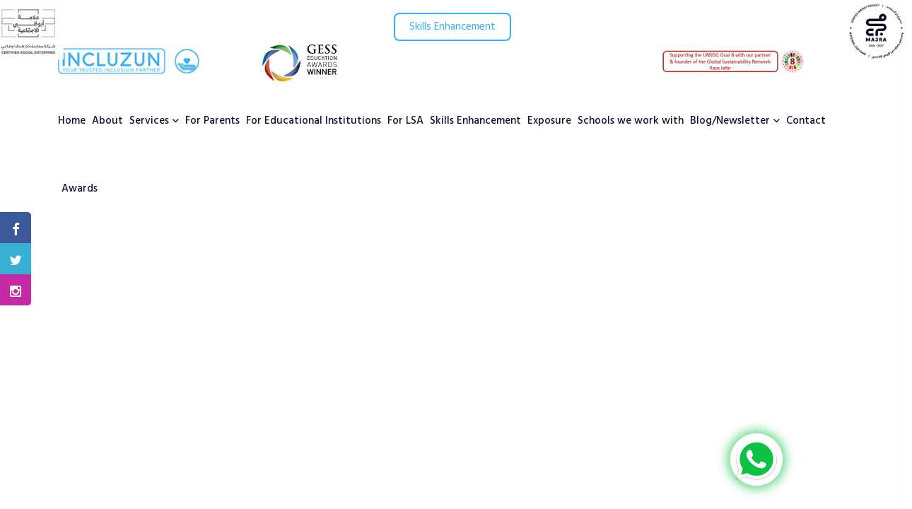

--- FILE ---
content_type: text/html; charset=UTF-8
request_url: https://incluzun.com/blogdetails.php?blog=13
body_size: 1786
content:
<!doctype html>
<html class="no-js" lang="zxx">
<head>
    <meta charset="utf-8">
    <meta http-equiv="x-ua-compatible" content="ie=edge">
    <title>Incluzun</title>
    <meta name="viewport" content="width=device-width, initial-scale=1">
    <link rel="shortcut icon" type="image/x-icon" href="assets/img/favicon.png">
    <!-- CSS here -->
    <link rel="stylesheet" href="assets/css/preloader.css">
    <link rel="stylesheet" href="assets/css/bootstrap.min.css">
    <link rel="stylesheet" href="assets/css/meanmenu.css">
    <link rel="stylesheet" href="assets/css/animate.min.css">
    <link rel="stylesheet" href="assets/css/owl.carousel.min.css">
    <link rel="stylesheet" href="assets/css/swiper-bundle.css">
    <link rel="stylesheet" href="assets/css/backToTop.css">
    <link rel="stylesheet" href="assets/css/jquery.fancybox.min.css">
    <link rel="stylesheet" href="assets/css/fontAwesome5Pro.css">
    <link rel="stylesheet" href="assets/css/elegantFont.css">
    <link rel="stylesheet" href="assets/css/default.css">
    <link rel="stylesheet" href="assets/css/style.css">
    <link rel="stylesheet" href="https://maxcdn.bootstrapcdn.com/font-awesome/4.3.0/css/font-awesome.min.css">
    <style>
        .page__title { font-size: 30px; }
        .pb-120 { padding-bottom: 30px; }
        #header-sticky { background: white; }
        .main-menu-2 ul li:not(:first-child) { margin-left: 5px; }
        .logo { padding-top: 50px; }
        .pt-120 { padding-top: 40px; }
        .leftimage, .rightimage { position: absolute; width: 100px; z-index: 9999; top: 5px; }
        .leftimage { left: -10px; }
        .rightimage { right: -10px; }
        .leftimage img, .rightimage img { width: 100% !important; }
        @media screen and (max-width: 800px) {
            .leftimage, .rightimage { display: none; }
        }
    </style>
</head>
<body>
    <div class="leftimage"><img src="images/app1.jpg" class="img-responsive"/></div>
    <div class="rightimage"><img src="images/MAJRA Logo.png" class="img-responsive"/></div>
    <a target="_blank" href="https://api.whatsapp.com/send?phone=971508768747&text=Hello Incluzun ">
        <div class="whatsapplogo"><img src="images/whatsapplogo.png"></div>
    </a>
    <div class="s-soft">
        <a href="https://www.facebook.com/incluzunme/" class="s-item facebook"><span class="fa fa-facebook"></span></a>
        <a href="https://twitter.com/incluzunme/" class="s-item twitter"><span class="fa fa-twitter"></span></a>
        <a href="https://www.instagram.com/incluzunme/" class="s-item instagram"><span class="fa fa-instagram"></span></a>
    </div>
    <header>
        <div id="header-sticky" class="header__area header__transparent header__padding-2">
            <div class="container">
                <div class="row align-items-center">
                    <div class="col-xxl-3 col-xl-3 col-lg-4 col-md-2 col-sm-4 col-10">
                        <div class="header__left d-flex">
                            <div class="logo">
                                <a href="index.php">
                                    <img style="width: 200px;" src="assets/img/logo/logo.png" alt="logo">
                                </a>
                            </div>
                        </div>
                    </div>
                    <div class="col-xxl-6 col-xl-6 col-lg-4 col-md-2 col-sm-4 col-2">
                        <p class="centerp">
                            <a href="membership/index.php" class="skillbutton">Skills Enhancement</a>
                        </p>
                        <div class="blue-circle-logo">
                            <img src="assets/img/logo/newlogo.jpeg" alt="New Logo" style="width: 120px;">
                        </div>
                    </div>
                    <div class="col-xxl-3 col-xl-3 col-lg-4 col-md-2 col-sm-4 col-6">
                        <div class="logo">
                            <a href="index.php">
                                <img style="width: 200px;" src="assets/img/logo/8.png" alt="logo">
                            </a>
                        </div>
                    </div>
                </div>
                <div class="row align-items-center">
                    <div class="col-xxl-12">
                        <div class="header__right d-flex align-items-center">
                            <div class="main-menu main-menu-2">
                                <nav id="mobile-menu">
                                    <ul>
                                        <li><a href="index.php">Home</a></li>
                                        <li><a href="about-us.php">About</a></li>
                                        <li class="has-dropdown">
                                            <a href="#">Services</a>
                                            <ul class="submenu">
                                                <li><a href="learning-support-assistant.php">Learning Support</a></li>
                                                <li><a href="support-monitoring.php">Support & Monitoring</a></li>
                                                <li><a href="programmes-of-support.php">Programmes of Support</a></li>
                                            </ul>
                                        </li>
                                        <li><a href="for-parents.php">For Parents</a></li>
                                        <li><a href="for-educational-institutions.php">For Educational Institutions</a></li>
                                        <li><a href="for-lsa.php">For LSA</a></li>
                                        <li><a href="membership/index.php">Skills Enhancement</a></li>
                                        <li><a href="exposure.php">Exposure</a></li>
                                        <li><a href="schools.php">Schools we work with</a></li>
                                        <li class="has-dropdown">
                                            <a href="#">Blog/Newsletter</a>
                                            <ul class="submenu">
                                                <li><a href="blog.php">Blog</a></li>
                                                <li><a href="#">Newsletter</a></li>
                                            </ul>
                                        </li>
                                        <li><a href="contact-us.php">Contact</a></li>
                                        <li><a href="awards.php">Awards</a></li>
                                    </ul>
                                </nav>
                            </div>
                        </div>
                    </div>
                </div>
            </div>
        </div>
    </header>
    <div class="sidebar__area">
        <div class="sidebar__wrapper">
            <div class="sidebar__close">
                <button class="sidebar__close-btn" id="sidebar__close-btn">
                    <span><i class="fal fa-times"></i></span>
                    <span>close</span>
                </button>
            </div>
            <div class="sidebar__content">
                <div class="logo mb-40">
                    <a href="index.php">
                        <img src="assets/img/logo/logo.png" alt="logo">
                    </a>
                </div>
                <div class="mobile-menu fix"></div>
            </div>
        </div>
    </div>
</body>
</html><p>Blog ID: 13</p>

--- FILE ---
content_type: text/css
request_url: https://incluzun.com/assets/css/style.css
body_size: 19779
content:
@charset "UTF-8";
 

/************ TABLE OF CONTENTS ***************



    01. Common CSS

    02. Header CSS

    03. Hero CSS

    04. Category CSS

    05. Banner CSS

    06. Course CSS

    07. Events CSS

    08. Price CSS

    09. Cta CSS

    10. Product CSS

    11. Services CSS

    12. About CSS

    13. What CSS

    14. Why CSS

    15. Counter CSS

    16. Testimonial CSS

    17. Blog CSS

    18. Slider CSS

    19. Brand CSS

    20. Teacher CSS

    21. Page Title CSS

    22. Contact CSS

    23. Error CSS

    24. Login CSS

    00. Footer CSS





**********************************************/

/*





*/

/*----------------------------------------*/

/*  01. Theme default CSS

/*----------------------------------------*/

@import url("https://fonts.googleapis.com/css2?family=Hind:wght@300;400;500;600;700&amp;display=swap");

* {

  margin: 0;

  padding: 0;

  box-sizing: border-box;

}



body {

  font-family: "Hind", sans-serif;

  font-size: 16px;

  font-weight: normal;

  color: #6d6e75;

  line-height: 26px;

}



a {

  text-decoration: none;

}



.w-img img {

  width: 100%;

}



.m-img img {

  max-width: 100%;

}



a,

.btn,

button,

span,

p,

i,

input,

select,

textarea,

li,

img,

svg path,

*::after,

*::before,

.transition-3,

h1,

h2,

h3,

h4,

h5,

h6 {

  -webkit-transition: all 0.3s ease-out 0s;

  -moz-transition: all 0.3s ease-out 0s;

  -ms-transition: all 0.3s ease-out 0s;

  -o-transition: all 0.3s ease-out 0s;

  transition: all 0.3s ease-out 0s;

}



a:focus,

.button:focus {

  text-decoration: none;

  outline: none;

}



a:focus,

a:hover {

  color: inherit;

  text-decoration: none;

}



a,

button {

  color: inherit;

  outline: none;

  border: none;

}



button:hover {

  cursor: pointer;

}



button:focus {

  outline: 0;

  border: 0;

}



.uppercase {

  text-transform: uppercase;

}



.capitalize {

  text-transform: capitalize;

}



h1,

h2,

h3,

h4,

h5,

h6 {

  font-family: "Hind", sans-serif;

  color: #0e1133;

  margin-top: 0px;

  font-weight: 700;

  line-height: 1.2;

  -webkit-transition: all 0.3s ease-out 0s;

  -moz-transition: all 0.3s ease-out 0s;

  -ms-transition: all 0.3s ease-out 0s;

  -o-transition: all 0.3s ease-out 0s;

  transition: all 0.3s ease-out 0s;

}



h1 {

  font-size: 40px;

}



h2 {

  font-size: 36px;

}



h3 {

  font-size: 24px;

}



h4 {

  font-size: 20px;

}



h5 {

  font-size: 16px;

}



h6 {

  font-size: 14px;

}



ul {

  margin: 0px;

  padding: 0px;

}



li {

  list-style: none;

}



p {

  font-family: "Hind", sans-serif;

  font-size: 16px;

  font-weight: normal;

  color: #6d6e75;

  margin-bottom: 15px;

  line-height: 26px;

}



*::-moz-selection {

  background: #3fb4fd;

  color: #ffffff;

  text-shadow: none;

}



::-moz-selection {

  background: #3fb4fd;

  color: #ffffff;

  text-shadow: none;

}



::selection {

  background: #3fb4fd;

  color: #ffffff;

  text-shadow: none;

}



/*--

    - Input Placeholder

-----------------------------------------*/

*::-moz-placeholder {

  color: #0e1133;

  font-size: 14px;

  opacity: 1;

}



*::placeholder {

  color: #0e1133;

  font-size: 14px;

  opacity: 1;

}



/*--

    - Common Classes

-----------------------------------------*/

.fix {

  overflow: hidden;

}



.clear {

  clear: both;

}



.f-left {

  float: left;

}



.f-right {

  float: right;

}



.z-index-1 {

  z-index: 1;

}



.overflow-y-visible {

  overflow-x: hidden;

  overflow-y: visible;

}



.p-relative {

  position: relative;

}



.p-absolute {

  position: absolute;

}



/*--

    - Background color

-----------------------------------------*/

.grey-bg {

  background: #f3f4f8;

}



.grey-bg-2 {

  background: #edeef3;

}



.grey-bg-5 {

  background: #f5f6fa;

}



.blue-bg {

  background: #3fb4fd;

}



.blue-bg-3 {

  background: #b8dde3;

}



.blue-bg-4 {

  background: #2d69f0;

}



.pink-bg {

  background: #dd246e;

}



.purple-bg {

  background: #8007e6;

}



.green-bg {

  background: #0cae74;

}



.white-bg {

  background: #ffffff;

}



.black-bg {

  background: #0e1133;

}



.footer-bg {

  background: #0e1133;

}



/*--

    - color

-----------------------------------------*/

.text-white h1,

.text-white h2,

.text-white h3,

.text-white h4,

.text-white h5,

.text-white h6,

.text-white p,

.text-white span,

.text-white li,

.text-white a {

  color: #ffffff !important;

}



.white-color {

  color: #ffffff;

}



.theme-color {

  color: #3fb4fd !important;

}



.black-color {

  color: #0e1133;

}



.pl-245 {

  padding-left: 245px;

}



.pr-245 {

  padding-right: 245px;

}



.mb-22 {

  margin-bottom: 22px;

}



.ml-270 {

  margin-left: 270px;

}



.mb--120 {

  margin-bottom: -120px;

}



.mb--100 {

  margin-bottom: -100px;

}



.mt--210 {

  margin-top: -210px;

}



.mt--80 {

  margin-top: -80px;

}



.mb-130 {

  margin-bottom: -130px;

}



3.section-padding {

  padding-left: 50px;

  padding-right: 50px;

}

@media only screen and (min-width: 1200px) and (max-width: 1399px) {

  .section-padding {

    padding-left: 30px;

    padding-right: 30px;

  }

}

@media (max-width: 575px) {

  .section-padding {

    padding-left: 0px;

    padding-right: 0px;

  }

}



.e-btn {

  display: inline-block;

  height: 50px;

  line-height: 52px;

  text-align: center;

  padding: 0 25px;

  color: #ffffff;

  background: #3fb4fd;

  -webkit-border-radius: 4px;

  -moz-border-radius: 4px;

  border-radius: 4px;

  font-weight: 500;

  text-transform: lowercase;

}

.e-btn:first-letter {

  text-transform: uppercase;

}

.e-btn:hover {

  color: #ffffff;

  -webkit-box-shadow: 0px 10px 24px 0px rgba(4, 23, 118, 0.3);

  -moz-box-shadow: 0px 10px 24px 0px rgba(4, 23, 118, 0.3);

  box-shadow: 0px 10px 24px 0px rgba(4, 23, 118, 0.3);

}

.e-btn-2 {

  height: 34px;

  line-height: 36px;

  padding: 0 20px;

  font-size: 14px;

  text-transform: capitalize;

}

.e-btn-3 {

  padding: 0 28px;

}

.e-btn-4 {

  height: 46px;

  line-height: 44px;

  border: 2px solid #3fb4fd;

  background: #3fb4fd;

  color: #ffffff;

}

.e-btn-5 {

  padding-left: 22px;

  padding-right: 22px;

}

.e-btn-6 {

  padding-left: 60px;

  padding-right: 60px;

}

.e-btn-7 {

  height: 44px;

  line-height: 46px;

}

.e-btn-border {

  height: 46px;

  line-height: 44px;

  border: 2px solid #d7d9e3;

  color: #0e1133;

  background: transparent;

}

.e-btn-border:hover {

  background: #3fb4fd;

  border-color: #3fb4fd;

  color: #ffffff;

}

.e-btn-border-2 {

  height: 46px;

  line-height: 44px;

  border: 2px solid rgba(255, 255, 255, 0.3);

  background: transparent;

  padding: 0 20px;

}

.e-btn-border-2:hover {

  background: #ffffff;

  border-color: #ffffff;

  color: #0e1133;

}

.e-btn-white {

  height: 54px;

  line-height: 58px;

  background: #ffffff;

  color: #0e1133;

  padding: 0 45px;

}

.e-btn-white:hover {

  color: #0e1133;

}



/* link btn */

.link-btn {

  position: relative;

  font-size: 16px;

  color: #6d6e75;

  font-weight: 500;

  padding-right: 21px;

  display: inline-block;

}

.link-btn i {

  font-size: 14px;

  position: absolute;

  top: 12px;

  -webkit-transform: translateY(-50%);

  -moz-transform: translateY(-50%);

  -ms-transform: translateY(-50%);

  transform: translateY(-50%);

  transition: all ease 0.2s;

  -webkit-transition: all ease 0.2s;

  -moz-transition: all ease 0.2s;

  -ms-transition: all ease 0.2s;

  -o-transition: all ease 0.2s;

}

.link-btn i:first-child {

  right: 10%;

  visibility: hidden;

  opacity: 0;

}

.link-btn i:last-child {

  right: 0;

}

.link-btn:hover {

  color: #3fb4fd;

}

.link-btn:hover i:first-child {

  right: 0;

  visibility: visible;

  opacity: 1;

}

.link-btn:hover i:last-child {

  right: -10%;

  visibility: hidden;

  opacity: 0;

}

.link-btn.link-prev {

  padding-right: 0;

  padding-left: 21px;

}

.link-btn.link-prev i:first-child {

  left: 10%;

  right: auto;

}

.link-btn.link-prev i:last-child {

  left: 0;

  right: auto;

}

.link-btn.link-prev:hover i:first-child {

  left: 0%;

  right: auto;

}

.link-btn.link-prev:hover i:last-child {

  left: -10%;

  right: auto;

}



.link-btn-2 {

  position: relative;

  font-size: 12px;

  font-weight: 500;

  color: #0e1133;

  text-transform: uppercase;

  padding-right: 25px;

  width: 40px;

  height: 40px;

  display: inline-block;

  line-height: 36px;

  -webkit-border-radius: 50%;

  -moz-border-radius: 50%;

  border-radius: 50%;

  border: 2px solid rgba(255, 255, 255, 0.2);

  overflow: hidden;

}

.link-btn-2 i {

  position: absolute;

  top: 50%;

  -webkit-transform: translateY(-50%);

  -moz-transform: translateY(-50%);

  -ms-transform: translateY(-50%);

  transform: translateY(-50%);

  transition: all ease 0.2s;

  -webkit-transition: all ease 0.2s;

  -moz-transition: all ease 0.2s;

  -ms-transition: all ease 0.2s;

  -o-transition: all ease 0.2s;

}

.link-btn-2 i:first-child {

  left: -100%;

  visibility: hidden;

  opacity: 0;

}

.link-btn-2 i:last-child {

  right: 35%;

}

.link-btn-2:hover {

  color: #ffffff;

}

.link-btn-2:hover i:first-child {

  left: 35%;

  visibility: visible;

  opacity: 1;

}

.link-btn-2:hover i:last-child {

  right: -100%;

  visibility: hidden;

  opacity: 0;

}



.play-btn {

  display: inline-block;

  width: 44px;

  height: 44px;

  text-align: center;

  line-height: 47px;

  -webkit-border-radius: 50%;

  -moz-border-radius: 50%;

  border-radius: 50%;

  background: #ffffff;

  color: #3fb4fd;

  -webkit-animation: pulse 2s infinite;

  -moz-animation: pulse 2s infinite;

  -o-animation: pulse 2s infinite;

  animation: pulse 2s infinite;

  font-size: 12px;

}



@-webkit-keyframes pulse {

  0% {

    -webkit-box-shadow: 0 0 0 0 rgba(255, 255, 255, 0.4);

  }

  70% {

    -webkit-box-shadow: 0 0 0 45px rgba(255, 255, 255, 0);

  }

  100% {

    -webkit-box-shadow: 0 0 0 0 rgba(255, 255, 255, 0);

  }

}

@keyframes pulse {

  0% {

    -moz-box-shadow: 0 0 0 0 rgba(255, 255, 255, 0.4);

    box-shadow: 0 0 0 0 rgba(255, 255, 255, 0.4);

  }

  70% {

    -moz-box-shadow: 0 0 0 45px rgba(255, 255, 255, 0);

    box-shadow: 0 0 0 45px rgba(255, 255, 255, 0);

  }

  100% {

    -moz-box-shadow: 0 0 0 0 rgba(255, 255, 255, 0);

    box-shadow: 0 0 0 0 rgba(255, 255, 255, 0);

  }

}

.section__sub-title {

  font-size: 18px;

  font-weight: 500;

  color: #3fb4fd;

  display: inline-block;

  margin-bottom: 5px;

}

.section__title {

  font-size: 40px;

  color: #0e1133;

  text-transform: unset;

  z-index: 1;

  margin-bottom: 3px;

}

@media (max-width: 575px) {

  .section__title {

    font-size: 33px;

  }

}

.section__title span {

  position: relative;

}

.section__title span img {

  position: absolute;

  left: -14px;

  bottom: 12px;

  z-index: -1;

  -webkit-animation: section-animation 3s infinite;

  animation: section-animation 3s infinite;

}

.section__title span.yellow-bg-big img {

  bottom: 15px;

  width: 120%;

  -webkit-animation: section-animation-2 3s infinite;

  animation: section-animation-2 3s infinite;

}

.section__title span.yellow-bg-sm img {

  bottom: 10px;

  width: 120%;

  -webkit-animation: section-animation-2 3s infinite;

  animation: section-animation-2 3s infinite;

}

.section__title-wrapper {

  position: relative;

  z-index: 1;

}

.section__title-wrapper p {

  font-size: 16px;

  color: #53545b;

}



@keyframes section-animation {

  0% {

    width: 0;

  }

  15% {

    width: 100%;

  }

  85% {

    opacity: 1;

  }

  90% {

    width: 100%;

    opacity: 0;

  }

  to {

    width: 0;

    opacity: 0;

  }

}

@keyframes section-animation-2 {

  0% {

    width: 0;

  }

  15% {

    width: 125%;

  }

  85% {

    opacity: 1;

  }

  90% {

    width: 125%;

    opacity: 0;

  }

  to {

    width: 0;

    opacity: 0;

  }

}

/* basic pagination */

.basic-pagination ul li {

  display: inline-block;

  margin-right: 20px;

}

@media (max-width: 575px) {

  .basic-pagination ul li {

    margin-right: 5px;

  }

}

.basic-pagination ul li.prev a, .basic-pagination ul li.next a {

  width: inherit;

  height: inherit;

  line-height: inherit;

  -webkit-border-radius: 0;

  -moz-border-radius: 0;

  border-radius: 0;

  border: none;

}

.basic-pagination ul li.prev a:hover, .basic-pagination ul li.next a:hover {

  color: #3fb4fd;

  background: inherit;

}

.basic-pagination ul li.active a {

  color: #ffffff;

  background: #3fb4fd;

  border-color: #3fb4fd;

}

.basic-pagination ul li a {

  position: relative;

  overflow: hidden;

  background: transparent;

  display: inline-block;

  width: 40px;

  height: 40px;

  line-height: 38px;

  text-align: center;

  -webkit-border-radius: 4px;

  -moz-border-radius: 4px;

  border-radius: 4px;

  font-weight: 500;

  font-size: 16px;

  border: 2px solid #eef0f6;

  color: #0e1133;

}

.basic-pagination ul li a:hover {

  background: #3fb4fd;

  color: #ffffff;

  border-color: #3fb4fd;

}



.body-overlay {

  background-color: rgba(0, 0, 0, 0.5);

  height: 100%;

  width: 100%;

  position: fixed;

  top: 0;

  z-index: 99;

  left: 0;

  opacity: 0;

  visibility: hidden;

  -webkit-transition: all 0.3s ease-out 0s;

  -moz-transition: all 0.3s ease-out 0s;

  -ms-transition: all 0.3s ease-out 0s;

  -o-transition: all 0.3s ease-out 0s;

  transition: all 0.3s ease-out 0s;

}

.body-overlay:hover {

  cursor: pointer;

}



.body-overlay.opened {

  opacity: 1;

  visibility: visible;

}



/*----------------------------------------*/

/*  02. HEADER CSS START

/*----------------------------------------*/

.header__padding {

  padding-left: 245px;

  padding-right: 245px;

}

@media only screen and (min-width: 1400px) and (max-width: 1600px) {

  .header__padding {

    padding-left: 70px;

    padding-right: 70px;

  }

}

@media only screen and (min-width: 1200px) and (max-width: 1399px) {

  .header__padding {

    padding-left: 20px;

    padding-right: 20px;

  }

}

@media only screen and (min-width: 992px) and (max-width: 1199px) {

  .header__padding {

    padding: 20px;

  }

}

@media only screen and (min-width: 768px) and (max-width: 991px) {

  .header__padding {

    padding: 20px;

  }

}

@media only screen and (min-width: 576px) and (max-width: 767px) {

  .header__padding {

    padding: 20px;

  }

}

@media (max-width: 575px) {

  .header__padding {

    padding: 20px;

  }

}

@media only screen and (min-width: 992px) and (max-width: 1199px) {

  .header__padding-2 {

    padding: 20px 0;

  }

}

@media only screen and (min-width: 768px) and (max-width: 991px) {

  .header__padding-2 {

    padding: 20px 0;

  }

}

@media only screen and (min-width: 576px) and (max-width: 767px) {

  .header__padding-2 {

    padding: 20px 0;

  }

}

@media (max-width: 575px) {

  .header__padding-2 {

    padding: 20px 0;

  }

}

.header__shadow {

  -webkit-box-shadow: 0px 30px 40px 0px rgba(1, 11, 60, 0.06);

  -moz-box-shadow: 0px 30px 40px 0px rgba(1, 11, 60, 0.06);

  box-shadow: 0px 30px 40px 0px rgba(1, 11, 60, 0.06);

}

.header__area.sticky {

  position: fixed;

  top: 0;

  left: 0;

  width: 100%;

  background: #ffffff;

  z-index: 99;

  animation: 300ms ease-in-out 0s normal none 1 running fadeInDown;

  -webkit-animation: 300ms ease-in-out 0s normal none 1 running fadeInDown;

  display: block;

  -webkit-box-shadow: 0px 10px 20px 0px rgba(8, 0, 42, 0.08);

  -moz-box-shadow: 0px 10px 20px 0px rgba(8, 0, 42, 0.08);

  box-shadow: 0px 10px 20px 0px rgba(8, 0, 42, 0.08);

}

.header__area.sticky .header__search input {

  background: #edeef3;

}

.header__area.sticky .logo .logo-white {

  display: none;

}

.header__area.sticky .logo .logo-black {

  display: block;

}

.header__area.sticky .main-menu-3 ul li a {

  color: #0e1133;

}

.header__area.sticky .main-menu-3 ul li a::after {

  color: #0e1133;

}

.header__area.sticky .main-menu-3 ul li a::before {

  background: #0e1133;

}

.header__area.sticky .main-menu-3 ul li .submenu li a::before {

  background: #3fb4fd;

}

.header__area.sticky .header__search-2 svg .st0 {

  fill: #0e1133;

}

.header__area.sticky .header__search-2 svg .st1 {

  fill: #121317;

}

.header__area.sticky .cat-menu {

  color: #0e1133;

}

.header__area.sticky .cat-menu:hover {

  color: #3fb4fd;

}

.header__area.sticky .cat-menu:hover svg .cat-dot {

  fill: #3fb4fd;

}

.header__area.sticky .cat-menu svg .cat-dot {

  fill: #0e1133;

}

.header__area.sticky .header__category::after {

  background: rgba(14, 17, 51, 0.2);

}

.header__area.sticky .sidebar-toggle-btn .line {

  background-color: #3fb4fd;

}

.header__transparent {

  position: absolute;

  top: 0;

  left: 0;

  right: 0;

  width: 100%;

  z-index: 11;

}

.header__white .cat-menu {

  color: #ffffff;

}

.header__white .cat-menu svg .cat-dot {

  fill: #ffffff;

}

.header__white .cat-menu:hover {

  color: #ffffff;

}

.header__white .cat-menu:hover svg .cat-dot {

  fill: #ffffff;

}

.header__white .header__category::after {

  background: rgba(255, 255, 255, 0.2);

}

.header__white .main-menu ul li a {

  color: #ffffff;

}

.header__white .sidebar-toggle-btn .line {

  background-color: #ffffff;

}

.header__category {

  position: relative;

  padding-left: 30px;

  margin-left: 30px;

  padding-top: 8px;

}

.header__category::after {

  position: absolute;

  content: "";

  left: 0;

  top: 60%;

  -webkit-transform: translateY(-50%);

  -moz-transform: translateY(-50%);

  -ms-transform: translateY(-50%);

  transform: translateY(-50%);

  width: 1px;

  height: 40px;

  background: #c9ccd4;

}

.header__category ul li {

  position: relative;

}

.header__category ul li .cat-submenu {

  position: absolute;

  top: calc(100% + 30px);

  left: 0;

  width: 200px;

  padding: 17px 0;

  padding-bottom: 15px;

  background: #ffffff;

  -webkit-box-shadow: 0px 10px 20px 0px rgba(8, 0, 42, 0.08);

  -moz-box-shadow: 0px 10px 20px 0px rgba(8, 0, 42, 0.08);

  box-shadow: 0px 10px 20px 0px rgba(8, 0, 42, 0.08);

  -webkit-border-radius: 4px;

  -moz-border-radius: 4px;

  border-radius: 4px;

  z-index: 1;

  visibility: hidden;

  opacity: 0;

  -webkit-transition: all 0.3s ease-out 0s;

  -moz-transition: all 0.3s ease-out 0s;

  -ms-transition: all 0.3s ease-out 0s;

  -o-transition: all 0.3s ease-out 0s;

  transition: all 0.3s ease-out 0s;

}

.header__category ul li .cat-submenu li {

  display: block;

  margin-right: 0;

}

.header__category ul li .cat-submenu li > a {

  width: 100%;

  display: block;

  padding: 3px 17px;

  text-transform: capitalize;

  color: #6d6e75;

  font-weight: 500;

  position: relative;

}

.header__category ul li .cat-submenu li > a::after {

  right: 30px;

  -webkit-transform: translateY(-50%) rotate(-90deg);

  -moz-transform: translateY(-50%) rotate(-90deg);

  -ms-transform: translateY(-50%) rotate(-90deg);

  transform: translateY(-50%) rotate(-90deg);

}

.header__category ul li .cat-submenu li:hover > a {

  color: #3fb4fd;

}

.header__category ul li:hover .cat-submenu {

  visibility: visible;

  opacity: 1;

  top: calc(100% + 10px);

}

.header__search input {

  width: 280px;

  height: 50px;

  line-height: 20px;

  -webkit-border-radius: 4px;

  -moz-border-radius: 4px;

  border-radius: 4px;

  background: #ffffff;

  outline: none;

  border: 1px solid #ffffff;

  font-size: 16px;

  padding: 25px 65px 20px 55px;

}

.header__search input::placeholder {

  color: #8c8faa;

}

.header__search input:focus {

  border-color: #3fb4fd;

}

.header__search button {

  background: transparent;

  position: absolute;

  top: 15px;

  left: 24px;

}

.header__search button i::after {

  color: #0e1133;

  opacity: 1;

}

.header__search button i::before {

  color: #8c8faa;

}

.header__search-2 svg {

  width: 18px;

  height: 18px;

}

.header__search-2 svg .st0 {

  fill: #8C8FAA;

}

.header__search-2 svg .st1 {

  fill: #FFFFFF;

}

.header__search-2 svg:hover {

  cursor: pointer;

}

.header__cart {

  position: absolute;

  top: 15px;

  right: 20px;

  padding-left: 18px;

}

.header__cart::after {

  position: absolute;

  content: "";

  top: -5px;

  left: 0;

  width: 2px;

  height: 30px;

  background: #dbdfe9;

}

.header__cart-icon {

  display: inline-block;

}

.header__cart-icon svg {

  width: 20px;

  height: 19px;

}

.header__cart-icon svg .st0 {

  fill: none;

  stroke: #0e1133;

  stroke-width: 2;

  stroke-linecap: round;

  stroke-linejoin: round;

}

.header__cart a {

  position: relative;

  font-size: 17px;

  color: #0e1133;

}

.header__cart a .cart-item {

  position: absolute;

  top: -10px;

  right: -10px;

  display: inline-block;

  width: 20px;

  height: 20px;

  line-height: 22px;

  text-align: center;

  font-size: 14px;

  color: #ffffff;

  background: #3fb4fd;

  -webkit-border-radius: 50%;

  -moz-border-radius: 50%;

  border-radius: 50%;

  font-weight: 500;

  -webkit-box-shadow: 0px 10px 20px 0px rgba(4, 23, 118, 0.3);

  -moz-box-shadow: 0px 10px 20px 0px rgba(4, 23, 118, 0.3);

  box-shadow: 0px 10px 20px 0px rgba(4, 23, 118, 0.3);

}

.header__cart a:hover .cart-item {

  background: #0e1133;

}

.header__btn-2 a {

  height: 44px;

  line-height: 44px;

  padding: 0 38px;

}

.header__search-3 {

  position: fixed;

  top: -100px;

  left: 0;

  width: 100%;

  min-height: 330px;

  padding: 40px 0;

  visibility: hidden;

  opacity: 0;

  -webkit-transform: scale(0.5);

  -moz-transform: scale(0.5);

  -ms-transform: scale(0.5);

  transform: scale(0.5);

  z-index: 9999;

}

@media only screen and (min-width: 576px) and (max-width: 767px) {

  .header__search-3 {

    min-height: 300px;

  }

}

@media (max-width: 575px) {

  .header__search-3 {

    padding-top: 30px;

    min-height: 300px;

  }

}

.header__search-3.search-opened {

  top: 0;

  visibility: visible;

  opacity: 1;

  -webkit-transform: scale(1);

  -moz-transform: scale(1);

  -ms-transform: scale(1);

  transform: scale(1);

}

.header__search-3-btn {

  margin-bottom: 35px;

}

@media only screen and (min-width: 576px) and (max-width: 767px) {

  .header__search-3-btn {

    margin-bottom: 20px;

  }

}

@media (max-width: 575px) {

  .header__search-3-btn {

    margin-bottom: 20px;

  }

}

.header__search-3-btn-close {

  font-size: 18px;

  color: #3fb4fd;

  -webkit-transition: all 0.3s ease-out 0s;

  -moz-transition: all 0.3s ease-out 0s;

  -ms-transition: all 0.3s ease-out 0s;

  -o-transition: all 0.3s ease-out 0s;

  transition: all 0.3s ease-out 0s;

  -webkit-transform: rotate(0deg);

  -moz-transform: rotate(0deg);

  -ms-transform: rotate(0deg);

  transform: rotate(0deg);

}

.header__search-3-header {

  margin-bottom: 35px;

}

@media only screen and (min-width: 576px) and (max-width: 767px) {

  .header__search-3-header {

    margin-bottom: 20px;

  }

}

@media (max-width: 575px) {

  .header__search-3-header {

    margin-bottom: 20px;

  }

}

.header__search-3-header h3 {

  color: #0e1133;

  font-size: 30px;

}

.header__search-3-categories {

  margin-bottom: 35px;

}

.header__search-3-categories ul li {

  display: inline-block;

}

.header__search-3-categories ul li a {

  font-size: 18px;

  color: #121317;

  padding: 0 30px;

}

.header__search-3-categories ul li a:hover {

  color: #3fb4fd;

}

@media only screen and (min-width: 768px) and (max-width: 991px) {

  .header__search-3-categories ul li a {

    padding: 0 15px;

  }

}

@media only screen and (min-width: 576px) and (max-width: 767px) {

  .header__search-3-categories ul li a {

    font-size: 16px;

    padding: 0 5px;

  }

}

@media (max-width: 575px) {

  .header__search-3-categories ul li a {

    padding: 0 5px;

    font-size: 14px;

  }

}

.header__search-3-input input {

  height: 50px;

  width: 100%;

  border: none;

  padding: 0 15px;

  padding-right: 30px;

  border-bottom: 1px solid #eef0f6;

  -webkit-border-radius: 0;

  -moz-border-radius: 0;

  border-radius: 0;

  outline: none;

}

.header__search-3-input input::placeholder {

  color: #53545b;

}

.header__search-3-input input:focus {

  border-color: #3fb4fd;

}

.header__search-3-input button {

  position: absolute;

  top: 0;

  right: 0;

  height: 50px;

  width: 50px;

  text-align: center;

  font-size: 14px;

  background: transparent;

  color: #0e1133;

}



.logo-black {

  display: none;

}



.cat-menu {

  font-size: 16px;

  font-weight: 500;

  color: #0e1133;

  position: relative;

}

.cat-menu:hover {

  color: #3fb4fd;

}

.cat-menu:hover svg .cat-dot {

  fill: #3fb4fd;

}

.cat-menu svg {

  width: 16px;

  height: 16px;

}

.cat-menu svg .cat-dot {

  fill: #0e1133;

}

.cat-menu span {

  padding-left: 14px;

  line-height: 1;

  display: inline-block;

  padding-top: 3px;

}



.main-menu ul li {

  display: inline-block;

  position: relative;

}

.main-menu ul li:not(:first-child) {

  margin-left: 40px;

}

@media only screen and (min-width: 1400px) and (max-width: 1600px) {

  .main-menu ul li:not(:first-child) {

    margin-left: 30px;

  }

}

@media only screen and (min-width: 1200px) and (max-width: 1399px) {

  .main-menu ul li:not(:first-child) {

    margin-left: 10px;

  }

}

.main-menu ul li a {

  display: inline-block;

  font-size: 15px;

  font-weight: 500;

  color: #0e1133;

  padding: 35px 0;

}

.main-menu ul li.has-dropdown > a {

  position: relative;

}

.main-menu ul li.has-dropdown > a::after {

  content: "";

  -webkit-transform: translateY(1px);

  -moz-transform: translateY(1px);

  -ms-transform: translateY(1px);

  transform: translateY(1px);

  font-size: 14px;

  color: #0e1133;

  font-family: "Font Awesome 5 Pro";

  font-weight: 400;

  margin-left: 5px;

  display: inline-block;

}

.main-menu ul li:hover > a {

  color: #3fb4fd;

}

.main-menu ul li:hover > a::after {

  color: #3fb4fd;

}

.main-menu ul li:hover .submenu {

  top: 100%;

  visibility: visible;

  opacity: 1;

}

.main-menu ul li .submenu {

  position: absolute;

  top: 120%;

  left: 0;

  width: 200px;

  background: #ffffff;

  z-index: 99;

  -webkit-transition: all 0.3s ease-out 0s;

  -moz-transition: all 0.3s ease-out 0s;

  -ms-transition: all 0.3s ease-out 0s;

  -o-transition: all 0.3s ease-out 0s;

  transition: all 0.3s ease-out 0s;

  visibility: hidden;

  opacity: 0;

  -webkit-box-shadow: 0px 30px 70px 0px rgba(11, 6, 70, 0.08);

  -moz-box-shadow: 0px 30px 70px 0px rgba(11, 6, 70, 0.08);

  box-shadow: 0px 30px 70px 0px rgba(11, 6, 70, 0.08);

}

.main-menu ul li .submenu li {

  display: block;

  width: 100%;

  margin: 0;

}

.main-menu ul li .submenu li:not(:last-child) {

  border-bottom: 1px solid rgba(0, 0, 0, 0.1);

}

.main-menu ul li .submenu li.has-dropdown > a::after {

  position: absolute;

  top: 50%;

  right: 25px;

  -webkit-transform: translateY(-50%) rotate(-90deg);

  -moz-transform: translateY(-50%) rotate(-90deg);

  -ms-transform: translateY(-50%) rotate(-90deg);

  transform: translateY(-50%) rotate(-90deg);

}

.main-menu ul li .submenu li a {

  padding: 10px 25px;

  font-size: 13px;

  position: relative;

  z-index: 1;

  color: #0e1133;

  width: 100%;

}

.main-menu ul li .submenu li a::before {

  position: absolute;

  content: "";

  top: 0;

  left: auto;

  right: 0;

  width: 0;

  height: 100%;

  background: #3fb4fd;

  z-index: -1;

}

.main-menu ul li .submenu li .submenu {

  left: 120%;

  top: 0;

  visibility: hidden;

  opacity: 0;

}

.main-menu ul li .submenu li:hover > a {

  color: #ffffff;

}

.main-menu ul li .submenu li:hover > a::after {

  color: #ffffff;

}

.main-menu ul li .submenu li:hover > a::before {

  left: 0;

  right: auto;

  width: 100%;

}

.main-menu ul li .submenu li:hover .submenu {

  left: 100%;

  visibility: visible;

  opacity: 1;

}



.main-menu-2 ul li:not(:first-child) {

  margin-left: 26px;

}

@media only screen and (min-width: 1200px) and (max-width: 1399px) {

  .main-menu-2 ul li:not(:first-child) {

    margin-left: 15px;

  }

}

.main-menu-2 ul li .menu-tag {

  position: absolute;

  top: 13px;

  right: -4px;

  display: inline-block;

  height: 20px;

  line-height: 20px;

  padding: 0 7px;

  background: #3fb4fd;

  color: #ffffff;

  -webkit-border-radius: 4px;

  -moz-border-radius: 4px;

  border-radius: 4px;

  font-size: 12px;

  text-transform: capitalize;

  -webkit-box-shadow: 0px 8px 20px 0px rgba(1, 23, 133, 0.3);

  -moz-box-shadow: 0px 8px 20px 0px rgba(1, 23, 133, 0.3);

  box-shadow: 0px 8px 20px 0px rgba(1, 23, 133, 0.3);

}

@media only screen and (min-width: 992px) and (max-width: 1199px) {

  .main-menu-2 ul li .menu-tag {

    display: none;

  }

}

.main-menu-2 ul li .menu-tag::after {

  position: absolute;

  content: "";

  bottom: -5px;

  left: 10px;

  width: 0;

  height: 0;

  border-left: 5px solid #3fb4fd;

  border-top: 5px solid transparent;

  border-bottom: 5px solid transparent;

}



.main-menu-3 ul li a {

  color: #ffffff;

  position: relative;

}

.main-menu-3 ul li a::before {

  position: absolute;

  content: "";

  left: auto;

  right: 0;

  bottom: 38px;

  width: 0%;

  height: 1px;

  background: #ffffff;

}

.main-menu-3 ul li.has-dropdown a::after {

  color: #ffffff;

}

.main-menu-3 ul li .submenu li a::after {

  color: #0e1133;

}

.main-menu-3 ul li:hover a {

  color: #ffffff;

}

.main-menu-3 ul li:hover a::before {

  width: 100%;

  left: 0;

  right: auto;

}



/* sidebar css start */

.sidebar-toggle-btn .line {

  width: 30px;

  height: 3px;

  background-color: #3fb4fd;

  display: block;

  margin: 6px auto;

  -webkit-transition: all 0.3s ease-in-out;

  -o-transition: all 0.3s ease-in-out;

  transition: all 0.3s ease-in-out;

}

.sidebar-toggle-btn-white .line {

  background: #ffffff;

}

.sidebar-toggle-btn:hover {

  cursor: pointer;

}

.sidebar-toggle-btn:hover .line {

  -webkit-transform: rotate(-30deg);

  -ms-transform: rotate(-30deg);

  -o-transform: rotate(-30deg);

  -moz-transform: rotate(-30deg);

  transform: rotate(-30deg);

}

.sidebar-toggle-btn:hover .line:nth-child(1) {

  width: 10px;

}

.sidebar-toggle-btn:hover .line:nth-child(2) {

  width: 20px;

}



.sidebar__area {

  position: fixed;

  right: -340px;

  top: 0;

  width: 320px;

  height: 100%;

  background: #ffffff none repeat scroll 0 0;

  overflow-y: scroll;

  -webkit-box-shadow: -5px 0 20px -5px rgba(0, 0, 0, 0.5);

  -moz-box-shadow: -5px 0 20px -5px rgba(0, 0, 0, 0.5);

  box-shadow: -5px 0 20px -5px rgba(0, 0, 0, 0.5);

  -webkit-transition: all 0.3s cubic-bezier(0.785, 0.135, 0.15, 0.86);

  -moz-transition: all 0.3s cubic-bezier(0.785, 0.135, 0.15, 0.86);

  transition: all 0.3s cubic-bezier(0.785, 0.135, 0.15, 0.86);

  z-index: 9999;

}

.sidebar__area.sidebar-opened {

  right: 0px;

}

.sidebar__wrapper {

  position: relative;

  padding: 30px;

}

.sidebar__close {

  position: absolute;

  top: 10px;

  right: 35px;

}

.sidebar__close-btn {

  transition: all 450ms cubic-bezier(0.4, 0.25, 0.3, 1.3);

  width: 40px;

  height: 40px;

  position: absolute;

  text-align: center;

  top: 0;

  left: 50%;

  transform: translateX(-50%);

  display: flex;

  justify-content: center;

  align-items: center;

  color: #0e1133;

  border: 1px solid #2a3a57;

  border-radius: 50%;

  cursor: pointer;

  overflow: hidden;

  background: transparent;

  z-index: 99;

}

.sidebar__close-btn:focus {

  border: 1px solid #0e1133;

}

.sidebar__close-btn span {

  transition: all 400ms cubic-bezier(0.4, 0.25, 0.3, 1.3) 100ms;

  position: absolute;

  top: 54%;

  left: 50%;

  font-size: 14px;

  font-weight: 500;

  line-height: 40px;

  vertical-align: middle;

}

.sidebar__close-btn span:first-of-type {

  transform: translate(-50%, -50%);

  -webkit-transform: translate(-50%, -50%);

  -moz-transform: translate(-50%, -50%);

  -ms-transform: translate(-50%, -50%);

  -o-transform: translate(-50%, -50%);

}

.sidebar__close-btn span:last-of-type {

  text-transform: uppercase;

  transform: translate(-50%, 50%);

  -webkit-transform: translate(-50%, 50%);

  -moz-transform: translate(-50%, 50%);

  -ms-transform: translate(-50%, 50%);

  -o-transform: translate(-50%, 50%);

}

.sidebar__close-btn:hover {

  width: 100px;

  border-radius: 0;

}

.sidebar__close-btn:hover span:first-of-type {

  transform: translate(-50%, -150%);

  -webkit-transform: translate(-50%, -150%);

  -moz-transform: translate(-50%, -150%);

  -ms-transform: translate(-50%, -150%);

  -o-transform: translate(-50%, -150%);

}

.sidebar__close-btn:hover span:last-of-type {

  transform: translate(-50%, -50%);

  -webkit-transform: translate(-50%, -50%);

  -moz-transform: translate(-50%, -50%);

  -ms-transform: translate(-50%, -50%);

  -o-transform: translate(-50%, -50%);

}

.sidebar__search input {

  width: 100%;

  height: 50px;

  line-height: 20px;

  -webkit-border-radius: 4px;

  -moz-border-radius: 4px;

  border-radius: 4px;

  background: #edeef3;

  outline: none;

  border: 1px solid #ffffff;

  font-size: 16px;

  padding: 25px 65px 20px 55px;

}

.sidebar__search input::placeholder {

  color: #8c8faa;

}

.sidebar__search input:focus {

  border-color: #3fb4fd;

}

.sidebar__search button {

  background: transparent;

  position: absolute;

  top: 15px;

  left: 24px;

}

.sidebar__search button i::after {

  color: #0e1133;

  opacity: 1;

}

.sidebar__search button i::before {

  color: #8c8faa;

}

.sidebar__cart-icon {

  display: inline-block;

}

.sidebar__cart-icon svg {

  width: 20px;

  height: 19px;

}

.sidebar__cart-icon svg .st0 {

  fill: none;

  stroke: #0e1133;

  stroke-width: 2;

  stroke-linecap: round;

  stroke-linejoin: round;

}

.sidebar__cart a {

  position: relative;

  font-size: 17px;

  color: #0e1133;

}

.sidebar__cart a .cart-item {

  position: absolute;

  top: -10px;

  right: -10px;

  display: inline-block;

  width: 20px;

  height: 20px;

  line-height: 22px;

  text-align: center;

  font-size: 14px;

  color: #ffffff;

  background: #3fb4fd;

  -webkit-border-radius: 50%;

  -moz-border-radius: 50%;

  border-radius: 50%;

  font-weight: 500;

  -webkit-box-shadow: 0px 10px 20px 0px rgba(4, 23, 118, 0.3);

  -moz-box-shadow: 0px 10px 20px 0px rgba(4, 23, 118, 0.3);

  box-shadow: 0px 10px 20px 0px rgba(4, 23, 118, 0.3);

}

.sidebar__cart a:hover .cart-item {

  background: #0e1133;

}



/* mean menu customize */

.mean-container a.meanmenu-reveal {

  display: none;

}



.mean-container .mean-nav {

  background: none;

  margin-top: 0;

}



.mean-container .mean-bar {

  padding: 0;

  min-height: auto;

  background: none;

}



.mean-container .mean-nav > ul {

  padding: 0;

  margin: 0;

  width: 100%;

  list-style-type: none;

  display: block !important;

}



.mean-container a.meanmenu-reveal {

  display: none !important;

}



.mean-container .mean-nav ul li a {

  width: 100%;

  padding: 10px 0;

  color: #0e1133;

  border-top: 1px solid #bbbcbf;

  font-size: 13px;

  font-weight: 600;

}



.mean-container .mean-nav ul li a.mean-expand {

  margin-top: 0px;

  height: 15px;

  line-height: 14px;

  border-bottom: none;

  padding: 0;

  display: inline-block;

  width: 40px;

  height: 44px;

  line-height: 44px;

}



.mean-container .mean-nav ul li a.mean-expand:hover {

  color: #0e1133;

}



.mean-container .mean-nav > ul > li:first-child > a {

  border-top: 0;

}



.mean-container .mean-nav ul li a.mean-expand.mean-clicked {

  color: #0e1133;

}



.mean-container .mean-nav ul li a.mean-expand.mean-clicked i {

  transform: rotate(45deg);

  -webkit-transform: rotate(45deg);

  -moz-transform: rotate(45deg);

  -ms-transform: rotate(45deg);

  -o-transform: rotate(45deg);

  color: #0e1133;

}



/*----------------------------------------*/

/*  03. HERO CSS START

/*----------------------------------------*/

.hero__height {

 min-height: 900px;

}

@media only screen and (min-width: 992px) and (max-width: 1199px) {

  .hero__height {

    min-height: 850px;

  }

}

@media only screen and (min-width: 768px) and (max-width: 991px) {

  .hero__height {

    min-height: 750px;

  }

}

@media only screen and (min-width: 576px) and (max-width: 767px) {

  .hero__height {

    min-height: 1100px;

  }

}

@media (max-width: 575px) {

  .hero__height {

    min-height: 850px;

  }

}

@media only screen and (min-width: 576px) and (max-width: 767px) {

  .hero__height-2 {

    min-height: 1350px;

  }

}

@media (max-width: 575px) {

  .hero__height-2 {

    min-height: 850px;

  }

}

.hero__title {

  font-size: 60px;

  line-height: 66px;

}

@media only screen and (min-width: 1200px) and (max-width: 1399px) {

  .hero__title {

    font-size: 55px;

  }

}

@media only screen and (min-width: 992px) and (max-width: 1199px) {

  .hero__title {

    font-size: 45px;

  }

}

@media only screen and (min-width: 768px) and (max-width: 991px) {

  .hero__title {

    font-size: 35px;

  }

}

@media only screen and (min-width: 576px) and (max-width: 767px) {

  .hero__title {

    font-size: 50px;

  }

}

@media (max-width: 575px) {

  .hero__title {

    font-size: 30px;

  }

}

.hero__title span:first-child {

  font-weight: 300;

  display: block;

}

.hero__title span.yellow-shape {

  position: relative;

  z-index: 1;

}

.hero__title span.yellow-shape img {

  position: absolute;

  bottom: 22px;

  left: -8px;

  z-index: -1;

  -webkit-animation: section-animation 3s infinite;

  animation: section-animation 3s infinite;

}

@media only screen and (min-width: 768px) and (max-width: 991px) {

  .hero__title span.yellow-shape img {

    bottom: 12px;

    height: 40% !important;

  }

}

.hero__title-2 {

  margin-bottom: 20px;

}

.hero__content p {

  font-size: 22px;

  color: #0e1133;

  padding-right: 130px;

  line-height: 30px;

  margin-bottom: 28px;

}

@media only screen and (min-width: 992px) and (max-width: 1199px) {

  .hero__content p {

    padding-right: 30px;

  }

}

@media only screen and (min-width: 768px) and (max-width: 991px) {

  .hero__content p {

    padding-right: 0px;

  }

}

@media only screen and (min-width: 576px) and (max-width: 767px) {

  .hero__content p {

    padding-right: 0px;

  }

}

@media (max-width: 575px) {

  .hero__content p {

    padding-right: 0px;

  }

}

.hero__content-2 h4 {

  font-size: 22px;

  margin-bottom: 0;

}

.hero__content-2 p {

  color: #53545b;

  font-size: 16px;

  margin-bottom: 37px;

}

.hero__thumb {

  z-index: 1;

}

.hero__thumb-big {

  position: relative;

}

.hero__thumb-big img {

  max-width: 400px;

  max-height: 460px;

  -webkit-border-radius: 40px 4px 40px 4px;

  -moz-border-radius: 40px 4px 40px 4px;

  border-radius: 40px 4px 40px 4px;

  -webkit-box-shadow: 0px 30px 60px 0px rgba(1, 11, 60, 0.14);

  -moz-box-shadow: 0px 30px 60px 0px rgba(1, 11, 60, 0.14);

  box-shadow: 0px 30px 60px 0px rgba(1, 11, 60, 0.14);

}

@media only screen and (min-width: 768px) and (max-width: 991px) {

  .hero__thumb-big img {

    width: 100%;

  }

}

@media only screen and (min-width: 576px) and (max-width: 767px) {

  .hero__thumb-big img {

    margin-top: 50px;

    width: 100%;

  }

}

@media (max-width: 575px) {

  .hero__thumb-big img {

    margin-top: 50px;

    width: 100%;

  }

}

@media only screen and (min-width: 1200px) and (max-width: 1399px) {

  .hero__thumb-sm {

    margin-left: -50px;

  }

}

@media only screen and (min-width: 992px) and (max-width: 1199px) {

  .hero__thumb-sm {

    margin-left: -160px;

    margin-top: -95px;

  }

}

.hero__thumb-sm img {

  max-width: 200px;

  max-height: 240px;

  -webkit-border-radius: 4px 40px 4px 40px;

  -moz-border-radius: 4px 40px 4px 40px;

  border-radius: 4px 40px 4px 40px;

  -webkit-box-shadow: 0px 30px 60px 0px rgba(1, 11, 60, 0.14);

  -moz-box-shadow: 0px 30px 60px 0px rgba(1, 11, 60, 0.14);

  box-shadow: 0px 30px 60px 0px rgba(1, 11, 60, 0.14);

}

.hero__thumb-shape img {

  position: absolute;

  z-index: -1;

}

.hero__thumb-shape img.hero-1-dot {

  bottom: -25px;

  left: -30px;

  -webkit-animation: hero-dot-1 5s linear 0s infinite alternate;

  -moz-animation: hero-dot-1 5s linear 0s infinite alternate;

  -o-animation: hero-dot-1 5s linear 0s infinite alternate;

  animation: hero-dot-1 5s linear 0s infinite alternate;

}

.hero__thumb-shape img.hero-1-circle-3 {

  bottom: -47px;

  right: 1%;

}

.hero__thumb-shape img.hero-1-circle-4 {

  top: -50px;

  right: 10%;

}

.hero__thumb-2 {

  position: relative;

  z-index: 1;

}

@media only screen and (min-width: 1200px) and (max-width: 1399px) {

  .hero__thumb-2 img.hero-big {

    width: 100%;

  }

}

@media only screen and (min-width: 992px) and (max-width: 1199px) {

  .hero__thumb-2 img.hero-big {

    width: 100%;

  }

}

@media only screen and (min-width: 768px) and (max-width: 991px) {

  .hero__thumb-2 img.hero-big {

    width: 100%;

  }

}

@media only screen and (min-width: 576px) and (max-width: 767px) {

  .hero__thumb-2 img.hero-big {

    width: 100%;

  }

}

@media (max-width: 575px) {

  .hero__thumb-2 img.hero-big {

    width: 100%;

  }

}

.hero__thumb-2 img.hero-shape-purple {

  position: absolute;

  left: 0;

  bottom: 19%;

  z-index: -1;

}

@media only screen and (min-width: 1200px) and (max-width: 1399px) {

  .hero__thumb-2 img.hero-shape-purple {

    width: 100%;

  }

}

@media only screen and (min-width: 992px) and (max-width: 1199px) {

  .hero__thumb-2 img.hero-shape-purple {

    width: 100%;

  }

}

@media only screen and (min-width: 768px) and (max-width: 991px) {

  .hero__thumb-2 img.hero-shape-purple {

    width: 100%;

  }

}

@media only screen and (min-width: 576px) and (max-width: 767px) {

  .hero__thumb-2 img.hero-shape-purple {

    width: 100%;

  }

}

@media (max-width: 575px) {

  .hero__thumb-2 img.hero-shape-purple {

    width: 100%;

  }

}

.hero__quote {

  position: absolute;

  bottom: 60px;

  right: -200px;

  padding: 15px 25px;

  padding-bottom: 20px;

  background: #ffffff;

  -webkit-border-radius: 4px;

  -moz-border-radius: 4px;

  border-radius: 4px;

  -webkit-box-shadow: 0px 30px 60px 0px rgba(1, 11, 60, 0.14);

  -moz-box-shadow: 0px 30px 60px 0px rgba(1, 11, 60, 0.14);

  box-shadow: 0px 30px 60px 0px rgba(1, 11, 60, 0.14);

}

@media only screen and (min-width: 1200px) and (max-width: 1399px) {

  .hero__quote {

    right: -145px;

  }

}

@media only screen and (min-width: 992px) and (max-width: 1199px) {

  .hero__quote {

    right: 60px;

    bottom: -50px;

  }

}

@media only screen and (min-width: 768px) and (max-width: 991px) {

  .hero__quote {

    right: 30px;

    bottom: -50px;

  }

}

@media only screen and (min-width: 576px) and (max-width: 767px) {

  .hero__quote {

    right: 30px;

    bottom: -50px;

  }

}

@media (max-width: 575px) {

  .hero__quote {

    right: 15px;

    bottom: -50px;

  }

}

.hero__quote span {

  font-size: 14px;

  color: #474956;

}

.hero__quote h4 {

  font-size: 16px;

  font-weight: 600;

  margin-bottom: 0;

  line-height: 1;

}

.hero__quote-animation {

  animation-duration: 2.5s;

  animation-fill-mode: both;

  animation-iteration-count: infinite;

  animation-name: hero-bounce;

}

.hero__shape img {

  position: absolute;

}

.hero__shape img.hero-1-circle {

  top: 25%;

  left: 5%;

  -webkit-animation: hero-circle-1 6s linear 0s infinite alternate;

  -moz-animation: hero-circle-1 6s linear 0s infinite alternate;

  -o-animation: hero-circle-1 6s linear 0s infinite alternate;

  animation: hero-circle-1 6s linear 0s infinite alternate;

}

.hero__shape img.hero-1-circle-2 {

  bottom: 29%;

  left: 0;

}

.hero__shape img.hero-1-dot-2 {

  right: 0;

  bottom: 38%;

}

.hero__search-input {

  position: relative;

  width: 370px;

}

@media (max-width: 575px) {

  .hero__search-input {

    width: 100%;

  }

}

.hero__search-input input {

  width: 100%;

  height: 54px;

  line-height: 54px;

  padding: 0 24px;

  padding-right: 35px;

  font-size: 14px;

  -webkit-border-radius: 4px;

  -moz-border-radius: 4px;

  border-radius: 4px;

  outline: none;

  border: none;

}

.hero__search-input input::placeholder {

  color: #8d8e9a;

}

.hero__search-input button {

  position: absolute;

  top: 50%;

  right: 24px;

  -webkit-transform: translateY(-50%);

  -moz-transform: translateY(-50%);

  -ms-transform: translateY(-50%);

  transform: translateY(-50%);

  font-size: 18px;

  background: transparent;

}

.hero__search-input button i::after {

  color: #0e1133;

  opacity: 1;

}

.hero__search-input button i::before {

  color: #8c8faa;

}

.hero__search p {

  font-size: 16px;

  color: #6d6e75;

}

.hero__promotion {

  position: absolute !important;

  left: -7% !important;

  top: 44% !important;

  -webkit-border-radius: 4px;

  -moz-border-radius: 4px;

  border-radius: 4px;

  -webkit-box-shadow: 0px 30px 60px 0px rgba(1, 11, 60, 0.14);

  -moz-box-shadow: 0px 30px 60px 0px rgba(1, 11, 60, 0.14);

  box-shadow: 0px 30px 60px 0px rgba(1, 11, 60, 0.14);

  padding: 15px 20px;

  padding-bottom: 10px;

}

@media only screen and (min-width: 768px) and (max-width: 991px) {

  .hero__promotion {

    left: 20% !important;

    top: 71% !important;

  }

}

@media only screen and (min-width: 576px) and (max-width: 767px) {

  .hero__promotion {

    left: 9% !important;

    top: 71% !important;

  }

}

@media (max-width: 575px) {

  .hero__promotion {

    left: 9% !important;

    top: 52% !important;

  }

}

.hero__promotion.education {

  bottom: 28% !important;

  top: auto !important;

  left: -11% !important;

}

.hero__promotion-icon span {

  display: inline-block;

  width: 36px;

  height: 36px;

  text-align: center;

  line-height: 36px;

  -webkit-border-radius: 50%;

  -moz-border-radius: 50%;

  border-radius: 50%;

  background: #ff7921;

}

.hero__promotion-icon span svg {

  height: 24px;

  fill: #ffffff;

}

.hero__promotion-icon span.cap {

  background: #5773ff;

}

.hero__promotion-text h5 {

  font-size: 16px;

  margin-bottom: 0;

}

.hero__promotion-text p {

  font-size: 14px;

  color: #474956;

  margin-bottom: 0;

}

.hero__class {

  position: absolute;

  left: auto !important;

  top: auto !important;

  bottom: 33%;

  right: -12%;

  -webkit-box-shadow: 0px 30px 60px 0px rgba(1, 11, 60, 0.14);

  -moz-box-shadow: 0px 30px 60px 0px rgba(1, 11, 60, 0.14);

  box-shadow: 0px 30px 60px 0px rgba(1, 11, 60, 0.14);

  background: rgba(255, 255, 255, 0.9);

  -webkit-border-radius: 4px;

  -moz-border-radius: 4px;

  border-radius: 4px;

  padding: 20px;

}

@media only screen and (min-width: 1200px) and (max-width: 1399px) {

  .hero__class {

    right: -5%;

  }

}

@media only screen and (min-width: 992px) and (max-width: 1199px) {

  .hero__class {

    right: 1%;

    bottom: 15%;

  }

}

.hero__class-thumb img {

  width: 34px;

  height: 34px;

  -webkit-border-radius: 50%;

  -moz-border-radius: 50%;

  border-radius: 50%;

}

.hero__class-text h5 {

  font-size: 16px;

  margin-bottom: 0;

}

.hero__class-text p {

  font-size: 14px;

  color: #474956;

  margin-bottom: 0;

}

.hero__class-text a {

  display: inline-block;

  height: 30px;

  line-height: 30px;

  text-align: center;

  color: #ffffff;

  font-weight: 500;

  padding: 0 15px;

  -webkit-border-radius: 4px;

  -moz-border-radius: 4px;

  border-radius: 4px;

 background: #3fb4fd;

}

.hero__mic {

  position: absolute;

  top: 30%;

  right: 10%;

  animation-duration: 2.5s;

  animation-fill-mode: both;

  animation-iteration-count: infinite;

  animation-name: hero-bounce;

}

.hero__mic span {

  display: inline-block;

  width: 50px;

  height: 50px;

  line-height: 50px;

  text-align: center;

  background: #ff3c4e;

  -webkit-box-shadow: 0px 14px 30px 0px rgba(131, 2, 14, 0.2);

  -moz-box-shadow: 0px 14px 30px 0px rgba(131, 2, 14, 0.2);

  box-shadow: 0px 14px 30px 0px rgba(131, 2, 14, 0.2);

  -webkit-border-radius: 6px;

  -moz-border-radius: 6px;

  border-radius: 6px;

}

.hero__mic span svg {

  height: 28px;

  fill: #ffffff;

}



@keyframes hero-dot-1 {

  0% {

    transform: translateY(-100px);

  }

  100% {

    transform: translateY(0px);

  }

}

@keyframes hero-bounce {

  0%, 20%, 50%, 80%, 100% {

    transform: translateY(0);

  }

  40% {

    transform: translateY(-30px);

  }

  60% {

    transform: translateY(-15px);

  }

}

@keyframes hero-circle-1 {

  0% {

    -webkit-transform: rotate(0deg);

    -moz-transform: rotate(0deg);

    -ms-transform: rotate(0deg);

    transform: rotate(0deg);

  }

  100% {

    -webkit-transform: rotate(360deg);

    -moz-transform: rotate(360deg);

    -ms-transform: rotate(360deg);

    transform: rotate(360deg);

  }

}

/*----------------------------------------*/

/*  04. CATEGORY CSS START

/*----------------------------------------*/

.category__item {

  padding: 20px 40px;

  -webkit-border-radius: 6px;

  -moz-border-radius: 6px;

  border-radius: 6px;

  border: 2px solid #eef0f6;

}

@media only screen and (min-width: 992px) and (max-width: 1199px) {

  .category__item {

    padding-left: 30px;

    padding-right: 30px;

  }

}

@media only screen and (min-width: 576px) and (max-width: 767px) {

  .category__item {

    padding-left: 15px;

    padding-right: 15px;

  }

}

@media (max-width: 575px) {

  .category__item {

    padding-left: 30px;

    padding-right: 30px;

  }

}

.category__item:hover {

  background: #3fb4fd;

  border-color: #3fb4fd;

  -webkit-box-shadow: 0px 20px 30px 0px rgba(4, 23, 118, 0.3);

  -moz-box-shadow: 0px 20px 30px 0px rgba(4, 23, 118, 0.3);

  box-shadow: 0px 20px 30px 0px rgba(4, 23, 118, 0.3);

}

.category__item:hover .category__title {

  color: #ffffff;

}

.category__item:hover svg .st0, .category__item:hover svg .st1, .category__item:hover svg .st2, .category__item:hover svg .st4, .category__item:hover svg .st5 {

  fill: #ffffff;

}

.category__item:hover .category__content p {

  color: #ffffff;

}

@media only screen and (min-width: 576px) and (max-width: 767px) {

  .category__icon {

    margin-right: 15px;

  }

}

.category__icon svg {

  width: 40px;

  height: 40px;

}

.category__icon svg .st0 {

  fill: #CEE1F2;

}

.category__icon svg .st1 {

  fill: #3444F1;

}

.category__icon svg .st4 {

  fill: #3444F1;

}

.category__icon svg .st2 {

  fill: #FFB31F;

}

.category__icon svg .st5 {

  fill: #FFB31F;

}

.category__title {

  font-size: 20px;

  line-height: 1;

  margin-bottom: 0;

}

.category__content p {

  font-weight: 500;

  margin-bottom: 0;

}



/*----------------------------------------*/

/*  05. BANNER CSS START

/*----------------------------------------*/

.banner__item {

  padding: 50px 40px;

  background-position: center;

  background-repeat: no-repeat;

  background-size: cover;

  -webkit-border-radius: 4px;

  -moz-border-radius: 4px;

  border-radius: 4px;

}

@media only screen and (min-width: 768px) and (max-width: 991px) {

  .banner__item {

    padding-left: 25px;

    padding-right: 25px;

  }

}

@media only screen and (min-width: 576px) and (max-width: 767px) {

  .banner__item {

    padding-left: 25px;

    padding-right: 25px;

  }

}

.banner__item span {

  font-size: 14px;

  font-weight: 500;

  color: #ffffff;

  background: #fc4389;

  display: inline-block;

  height: 20px;

  line-height: 22px;

  padding: 0 14px;

  margin-bottom: 15px;

  -webkit-border-radius: 10px;

  -moz-border-radius: 10px;

  border-radius: 10px;

  text-transform: capitalize;

}

.banner__item span.orange {

  background: #ff652e;

}

.banner__title {

  font-size: 26px;

  margin-bottom: 30px;

}

.banner__title a:hover {

  color: #3fb4fd;

}

.banner__thumb {

  position: absolute;

  top: 56%;

  -webkit-transform: translateY(-50%);

  -moz-transform: translateY(-50%);

  -ms-transform: translateY(-50%);

  transform: translateY(-50%);

  right: 10px;

}

@media only screen and (min-width: 992px) and (max-width: 1199px) {

  .banner__thumb {

    right: 0;

  }

}

@media only screen and (min-width: 576px) and (max-width: 767px) {

  .banner__thumb {

    right: 0;

  }

}

@media only screen and (min-width: 992px) and (max-width: 1199px) {

  .banner__thumb img {

    width: 240px;

  }

}

@media only screen and (min-width: 576px) and (max-width: 767px) {

  .banner__thumb img {

    width: 240px;

  }

}

.banner__thumb-2 {

  top: 63%;

}

.banner__content {

  position: relative;

  z-index: 1;

}



/*----------------------------------------*/

/*  06. COURSE CSS START

/*----------------------------------------*/

.course__item {

  -webkit-border-radius: 6px;

  -moz-border-radius: 6px;

  border-radius: 6px;

  -webkit-box-shadow: 0px 30px 40px 0px rgba(1, 11, 60, 0.06);

  -moz-box-shadow: 0px 30px 40px 0px rgba(1, 11, 60, 0.06);

  box-shadow: 0px 30px 40px 0px rgba(1, 11, 60, 0.06);

}

.course__item-3 {

  -webkit-box-shadow: none;

  -moz-box-shadow: none;

  box-shadow: none;

}

.course__item-3 .course__more {

  border: 1px solid #eef0f6;

}

.course__item-3 .course__content {

  border: 1px solid #eef0f6;

  border-top: none;

  border-bottom: none;

}

.course__item:hover .course__thumb img {

  -webkit-transform: scale(1.1);

  -moz-transform: scale(1.1);

  -ms-transform: scale(1.1);

  transform: scale(1.1);

}

.course__item-2 {

  padding: 40px;

}

@media only screen and (min-width: 768px) and (max-width: 991px) {

  .course__item-2 {

    padding: 20px;

  }

}

@media (max-width: 575px) {

  .course__item-2 {

    padding: 20px;

  }

}

@media only screen and (min-width: 992px) and (max-width: 1199px) {

  .course__thumb-list {

    height: 100%;

  }

}

@media only screen and (min-width: 992px) and (max-width: 1199px) {

  .course__thumb-list img {

    height: 100%;

  }

}

.course__tag {

  position: absolute;

  top: 20px;

  left: 20px;

}

.course__tag a {

  display: inline-block;

  height: 24px;

  line-height: 24px;

  font-size: 14px;

  font-weight: 500;

  color: #ffffff;

  background: #b128ff;

  padding: 0 10px;

  -webkit-border-radius: 4px;

  -moz-border-radius: 4px;

  border-radius: 4px;

}

.course__tag a.sky-blue {

  background: #0fa0dd;

}

.course__tag a.green {

  background: #30a820;

}

.course__tag a.blue {

  background: #3b60ff;

}

.course__tag a.blue-2 {

  background: #5744cb;

}

.course__tag a.orange {

  background: #fa7919;

}

.course__tag a.pink {

  background: #f2277e;

}

.course__tag a.yellow {

  background: #ffa507;

}

.course__tag-2 i {

  color: #3fb4fd;

  padding-right: 8px;

}

.course__tag-2 a {

  font-size: 16px;

  color: #53545b;

  font-weight: 500;

}

.course__tag-2 a:hover {

  color: #3fb4fd;

}

.course__title {

  font-size: 20px;

  font-weight: 600;

  margin-bottom: 20px;

}

@media only screen and (min-width: 992px) and (max-width: 1199px) {

  .course__title {

    font-size: 18px;

  }

}

.course__title a:hover {

  color: #3fb4fd;

}

.course__title-2 {

  font-size: 24px;

  margin-bottom: 2px;

}

.course__title-2 a:hover {

  color: #3fb4fd;

}

.course__title-3 {

  font-size: 36px;

}

@media only screen and (min-width: 576px) and (max-width: 767px) {

  .course__title-3 {

    font-size: 30px;

  }

}

@media (max-width: 575px) {

  .course__title-3 {

    font-size: 20px;

  }

}

.course__meta {

  margin-bottom: 7px;

}

.course__lesson span {

  font-size: 16px;

}

.course__lesson span i {

  color: #53545b;

  padding-right: 7px;

}

.course__content {

  padding: 25px 30px;

}

.course__content-2 {

  padding-top: 25px;

}

.course__content-2 p {

  margin-bottom: 30px;

}

.course__content-3 {

  padding-left: 80px;

  padding-right: 70px;

}

@media only screen and (min-width: 992px) and (max-width: 1199px) {

  .course__content-3 {

    padding-top: 15px;

    padding-bottom: 80px;

  }

}

@media only screen and (min-width: 768px) and (max-width: 991px) {

  .course__content-3 {

    padding-left: 45px;

    padding-bottom: 85px;

  }

}

@media only screen and (min-width: 576px) and (max-width: 767px) {

  .course__content-3 {

    padding-left: 45px;

    padding-bottom: 85px;

  }

}

@media (max-width: 575px) {

  .course__content-3 {

    padding-left: 25px;

    padding-right: 25px;

    padding-bottom: 85px;

  }

}

.course__content-4 {

  padding-left: 50px;

  padding-right: 50px;

}

@media only screen and (min-width: 992px) and (max-width: 1199px) {

  .course__content-4 {

    padding-bottom: 70px;

  }

}

@media only screen and (min-width: 768px) and (max-width: 991px) {

  .course__content-4 {

    padding-left: 45px;

    padding-bottom: 85px;

  }

}

@media only screen and (min-width: 576px) and (max-width: 767px) {

  .course__content-4 {

    padding-left: 45px;

    padding-bottom: 85px;

  }

}

@media (max-width: 575px) {

  .course__content-4 {

    padding-left: 25px;

    padding-right: 25px;

    padding-bottom: 85px;

  }

}

.course__summary p {

  font-size: 18px;

}

@media (max-width: 575px) {

  .course__summary p {

    font-size: 16px;

  }

}

.course__right {

  position: relative;

  height: 100%;

}

.course__rating span {

  font-size: 16px;

}

.course__rating span i {

  padding-right: 5px;

  color: #ff9415;

}

.course__rating-2 h5 {

  font-size: 14px;

  color: #53545b;

  font-weight: 600;

  margin-bottom: 0;

}

.course__rating-2 ul li {

  display: inline-block;

}

.course__rating-2 ul li a {

  font-size: 14px;

  color: #ff9415;

}

.course__rating-inner p {

  font-size: 16px;

  color: #0e1133;

  font-weight: 600;

  margin-bottom: 0;

  padding-left: 3px;

}

.course__teacher-thumb img {

  width: 35px;

  height: 35px;

  border: 2px solid #ffffff;

  -webkit-border-radius: 50%;

  -moz-border-radius: 50%;

  border-radius: 50%;

  -webkit-box-shadow: 0px 10px 14px 0px rgba(1, 11, 60, 0.1);

  -moz-box-shadow: 0px 10px 14px 0px rgba(1, 11, 60, 0.1);

  box-shadow: 0px 10px 14px 0px rgba(1, 11, 60, 0.1);

}

.course__teacher-thumb-2 {

  position: relative;

}

.course__teacher-thumb-2 img {

  width: 46px;

  height: 46px;

  -webkit-border-radius: 50%;

  -moz-border-radius: 50%;

  border-radius: 50%;

  -webkit-box-shadow: 0px 10px 20px 0px rgba(0, 5, 52, 0.1);

  -moz-box-shadow: 0px 10px 20px 0px rgba(0, 5, 52, 0.1);

  box-shadow: 0px 10px 20px 0px rgba(0, 5, 52, 0.1);

}

.course__teacher-thumb-3 img {

  width: 44px;

  height: 44px;

  -webkit-border-radius: 50%;

  -moz-border-radius: 50%;

  border-radius: 50%;

  border: 2px solid #ffffff;

  -webkit-box-shadow: 0px 10px 14px 0px rgba(1, 11, 60, 0.1);

  -moz-box-shadow: 0px 10px 14px 0px rgba(1, 11, 60, 0.1);

  box-shadow: 0px 10px 14px 0px rgba(1, 11, 60, 0.1);

}

.course__teacher h6 {

  font-size: 16px;

  font-weight: 500;

  color: #53545b;

  margin-bottom: 0;

  line-height: 1;

  padding-top: 2px;

}

.course__teacher h6 a:hover {

  color: #3fb4fd;

}

.course__teacher-info h6 {

  font-size: 18px;

  line-height: 1;

  margin-bottom: 0;

}

.course__teacher-info h6 a {

  line-height: 1;

}

.course__teacher-info span {

  color: #6d6e75;

  font-size: 14px;

  font-weight: 600;

}

.course__teacher-info-3 h5 {

  font-size: 14px;

  color: #53545b;

  font-weight: 600;

  margin-bottom: 0;

}

.course__teacher-info-3 p {

  font-size: 16px;

  color: #0e1133;

  font-weight: 600;

  margin-bottom: 0;

}

.course__teacher-rating {

  position: absolute;

  top: -1px;

  right: -7px;

}

.course__teacher-rating i {

  display: inline-block;

  width: 18px;

  height: 18px;

  line-height: 18px;

  text-align: center;

  font-size: 10px;

  color: #ffffff;

  background: #ff9415;

  -webkit-border-radius: 50%;

  -moz-border-radius: 50%;

  border-radius: 50%;

}

.course__update h5 {

  font-size: 14px;

  color: #53545b;

  font-weight: 600;

  margin-bottom: 0;

}

.course__update p {

  font-size: 16px;

  color: #0e1133;

  font-weight: 600;

  margin-bottom: 0;

}

.course__status span {

  font-size: 20px;

  color: #b128ff;

  font-weight: 600;

  padding-right: 5px;

}

.course__status span.sky-blue {

  color: #0fa0dd;

}

.course__status span.green {

  color: #30a820;

}

.course__status span.blue {

  color: #3b60ff;

}

.course__status span.blue-2 {

  color: #5744cb;

}

.course__status span.orange {

  color: #fa7919;

}

.course__status span.pink {

  color: #f2277e;

}

.course__status span.yellow {

  color: #ffa507;

}

.course__status span.old-price {

  font-size: 14px;

  color: #6d6e75;

  text-decoration: line-through;

}

.course__more {

  padding: 10px 30px;

  padding-top: 15px;

  border-top: 1px solid #f0f0f5;

}

.course__more-2 {

  position: absolute;

  left: 0;

  right: 0;

  bottom: 0;

  width: 100%;

  padding-left: 80px;

  padding-right: 70px;

  background: #ffffff;

}

@media (max-width: 575px) {

  .course__more-2 {

    padding-left: 25px;

    padding-right: 25px;

  }

}

.course__more-3 {

  padding-left: 50px;

  padding-right: 50px;

}

@media (max-width: 575px) {

  .course__more-3 {

    padding-left: 25px;

    padding-right: 25px;

  }

}

.course__btn .link-btn {

  color: #0e1133;

}

.course__btn .link-btn:hover {

  color: #3fb4fd;

}

.course__menu button {

  font-size: 16px;

  font-weight: 500;

  color: #0e1133;

  background: transparent;

  text-transform: capitalize;

  position: relative;

}

.course__menu button .tag {

  position: absolute;

  top: -25px;

  right: -4px;

  display: inline-block;

  height: 20px;

  line-height: 20px;

  padding: 0 7px;

  background: #3fb4fd;

  color: #ffffff;

  -webkit-border-radius: 4px;

  -moz-border-radius: 4px;

  border-radius: 4px;

  font-size: 12px;

  text-transform: capitalize;

  -webkit-box-shadow: 0px 8px 20px 0px rgba(1, 23, 133, 0.3);

  -moz-box-shadow: 0px 8px 20px 0px rgba(1, 23, 133, 0.3);

  box-shadow: 0px 8px 20px 0px rgba(1, 23, 133, 0.3);

}

.course__menu button .tag::after {

  position: absolute;

  content: "";

  bottom: -5px;

  left: 10px;

  width: 0;

  height: 0;

  border-left: 5px solid #3fb4fd;

  border-top: 5px solid transparent;

  border-bottom: 5px solid transparent;

}

.course__menu button:hover, .course__menu button.active {

  color: #3fb4fd;

}

.course__menu button:not(:first-child) {

  margin-left: 25px;

}

@media (max-width: 575px) {

  .course__menu button:not(:first-child) {

    margin-left: 0;

  }

}

@media (max-width: 575px) {

  .course__menu button {

    margin-right: 25px;

  }

}

.course__tab-inner {

  padding: 15px 20px;

  -webkit-border-radius: 4px;

  -moz-border-radius: 4px;

  border-radius: 4px;

}

.course__tab-btn .nav-tabs {

  border: none;

}

.course__tab-btn .nav-tabs .nav-item .nav-link {

  -webkit-border-radius: 4px;

  -moz-border-radius: 4px;

  border-radius: 4px;

  border: none;

  width: 30px;

  height: 30px;

  background: transparent;

  padding: 0;

  margin-right: 6px;

}

.course__tab-btn .nav-tabs .nav-item .nav-link svg {

  width: 14px;

  height: 14px !important;

}

.course__tab-btn .nav-tabs .nav-item .nav-link svg.grid .st0 {

  fill: none;

  stroke: #53545b;

  stroke-width: 1.5;

  stroke-linecap: round;

  stroke-linejoin: round;

}

.course__tab-btn .nav-tabs .nav-item .nav-link.active {

  background: #3fb4fd;

}

.course__tab-btn .nav-tabs .nav-item .nav-link.active svg.grid .st0 {

  fill: none;

  stroke: #ffffff;

}

.course__tab-btn .nav-tabs .nav-item .nav-link.active svg .st0 {

  fill: #ffffff;

}

.course__tab-2 .nav-tabs {

  border: none;

  -webkit-border-radius: 4px;

  -moz-border-radius: 4px;

  border-radius: 4px;

  overflow: hidden;

}

.course__tab-2 .nav-tabs .nav-item {

  width: 25%;

}

.course__tab-2 .nav-tabs .nav-item:not(:last-child) .nav-link {

  border-right: 1px solid #d2d3dc;

}

.course__tab-2 .nav-tabs .nav-item:not(:last-child) .nav-link.active {

  border-color: #3fb4fd;

}

.course__tab-2 .nav-tabs .nav-item .nav-link {

  background: #edeef3;

  font-size: 16px;

  font-weight: 600;

  color: #0e1133;

  width: 100%;

  height: 54px;

  line-height: 54px;

  padding: 0;

  text-align: center;

  -webkit-border-radius: 0;

  -moz-border-radius: 0;

  border-radius: 0;

}

.course__tab-2 .nav-tabs .nav-item .nav-link i {

  padding-right: 5px;

}

.course__tab-2 .nav-tabs .nav-item .nav-link.active {

  background: #3fb4fd;

  color: #ffffff;

}

@media (max-width: 575px) {

  .course__tab-2 .nav-tabs .nav-item .nav-link span {

    display: none;

  }

}

.course__view {

  margin-left: 12px;

}

.course__view h4 {

  font-size: 15px;

  font-weight: 500;

  color: #53545b;

  display: inline-block;

  margin-bottom: 0;

}

@media (max-width: 575px) {

  .course__sort {

    margin-top: 15px;

  }

}

.course__sort-inner {

  position: relative;

}

.course__sort-inner::before {

  content: "";

  right: 15px;

  top: 4px;

  position: absolute;

  color: #53545b;

  font-family: "Font Awesome 5 Pro";

  font-weight: 500;

}

.course__sort-inner select {

  appearance: none;

  -moz-appearance: none;

  border: none;

  outline: none;

  width: 160px;

  height: 35px;

  line-height: 37px;

  padding: 0 20px;

  font-size: 15px;

  color: #53545b;

  font-weight: 500;

  text-transform: capitalize;

  -webkit-border-radius: 4px;

  -moz-border-radius: 4px;

  border-radius: 4px;

}

.course__sort-inner select:hover {

  cursor: pointer;

}

.course__description h3 {

  font-size: 26px;

  margin-bottom: 15px;

}

.course__description p {

  font-size: 18px;

  color: #53545b;

}

.course__description-list h4 {

  font-size: 26px;

  margin-bottom: 15px;

}

.course__description-list ul li {

  font-size: 18px;

  color: #53545b;

  margin-bottom: 7px;

}

.course__description-list ul li i {

  font-size: 16px;

  color: #0e1133;

  padding-right: 5px;

}

@media only screen and (min-width: 992px) and (max-width: 1199px) {

  .course__sidebar {

    padding-left: 0;

  }

}

@media only screen and (min-width: 768px) and (max-width: 991px) {

  .course__sidebar {

    padding-left: 0;

    margin-top: 50px;

  }

}

@media only screen and (min-width: 576px) and (max-width: 767px) {

  .course__sidebar {

    margin-top: 50px;

    padding-left: 0;

  }

}

@media (max-width: 575px) {

  .course__sidebar {

    margin-top: 50px;

    padding-left: 0;

  }

}

.course__sidebar-widget {

  -webkit-border-radius: 4px;

  -moz-border-radius: 4px;

  border-radius: 4px;

  padding: 27px 30px;

  padding-bottom: 24px;

  margin-bottom: 3px;

}

.course__sidebar-widget-2 {

  padding: 30px;

  -webkit-box-shadow: 0px 30px 50px 0px rgba(1, 11, 60, 0.1);

  -moz-box-shadow: 0px 30px 50px 0px rgba(1, 11, 60, 0.1);

  box-shadow: 0px 30px 50px 0px rgba(1, 11, 60, 0.1);

  -webkit-border-radius: 4px;

  -moz-border-radius: 4px;

  border-radius: 4px;

}

.course__sidebar-title {

  font-size: 20px;

  margin-bottom: 27px;

  text-transform: capitalize;

}

.course__sidebar-search {

  position: relative;

}

.course__sidebar-search input {

  width: 100%;

  height: 60px;

  line-height: 58px;

  padding: 0 30px;

  padding-right: 45px;

  background: #f3f4f8;

  -webkit-border-radius: 4px;

  -moz-border-radius: 4px;

  border-radius: 4px;

  border: 2px solid #f3f4f8;

  outline: none;

}

.course__sidebar-search input::placeholder {

  color: #8d8e9a;

  font-weight: 500;

}

.course__sidebar-search input:focus {

  border-color: #3fb4fd;

  background: #ffffff;

}

.course__sidebar-search button {

  width: 18px;

  height: 18px;

  background: transparent;

  position: absolute;

  top: 17px;

  right: 20px;

}

.course__sidebar-search button svg .st0 {

  fill: #8c8faa;

}

.course__sidebar-search button svg .st1 {

  fill: #0e1133;

}

.course__sidebar-check input {

  margin: 0;

  appearance: none;

  -moz-appearance: none;

  display: block;

  width: 18px;

  height: 18px;

  background: #ffffff;

  border: 1px solid #c7c9d2;

  -webkit-border-radius: 4px;

  -moz-border-radius: 4px;

  border-radius: 4px;

  outline: none;

}

.course__sidebar-check input:checked {

  position: relative;

  background-color: #3fb4fd;

  border-color: transparent;

}

.course__sidebar-check input:checked::after {

  box-sizing: border-box;

  content: "";

  position: absolute;

  font-family: "Font Awesome 5 Pro";

  font-size: 11px;

  color: #ffffff;

  top: 46%;

  left: 50%;

  -webkit-transform: translate(-50%, -50%);

  -moz-transform: translate(-50%, -50%);

  -ms-transform: translate(-50%, -50%);

  transform: translate(-50%, -50%);

}

.course__sidebar-check input:hover {

  cursor: pointer;

}

.course__sidebar-check label {

  font-size: 15px;

  font-weight: 500;

  color: #53545b;

  padding-left: 14px;

}

.course__sidebar-check label:hover {

  cursor: pointer;

  color: #3fb4fd;

}

.course__sm-thumb img {

  width: 60px;

  height: 60px;

  -webkit-border-radius: 6px;

  -moz-border-radius: 6px;

  border-radius: 6px;

}

.course__sm-content h5 {

  font-size: 16px;

  margin-bottom: 0;

  font-weight: 600;

  line-height: 1;

}

.course__sm-content h5 a:hover {

  color: #3fb4fd;

}

.course__sm-price span {

  font-size: 14px;

  color: #3fb4fd;

  font-weight: 600;

}

.course__sm-rating ul li {

  display: inline-block;

}

.course__sm-rating ul li a {

  font-size: 10px;

  color: #ff9415;

  line-height: 1;

}

.course__instructor h3 {

  font-size: 26px;

}

@media only screen and (min-width: 992px) and (max-width: 1199px) {

  .course__instructor-item {

    margin-right: 40px;

  }

}

@media only screen and (min-width: 576px) and (max-width: 767px) {

  .course__instructor-item {

    margin-top: 25px;

    margin-right: 0px;

  }

}

@media (max-width: 575px) {

  .course__instructor-item {

    margin-top: 25px;

    margin-right: 0px;

  }

}

.course__instructor-thumb img {

  width: 50px;

  height: 50px;

  -webkit-border-radius: 50%;

  -moz-border-radius: 50%;

  border-radius: 50%;

}

.course__instructor-content h3 {

  font-size: 16px;

  margin-bottom: 0;

  line-height: 1;

}

.course__instructor-content p {

  font-size: 14px;

  color: #53545b;

  margin-bottom: 0;

}

.course__share h3 {

  font-size: 20px;

}

.course__share ul li {

  display: inline-block;

  margin-right: 10px;

}

.course__share ul li a {

  display: inline-block;

  width: 40px;

  height: 40px;

  line-height: 44px;

  text-align: center;

  font-size: 13px;

  color: #0e1133;

  background: #f3f4f8;

  -webkit-border-radius: 4px;

  -moz-border-radius: 4px;

  border-radius: 4px;

}

.course__share ul li a.fb {

  color: #285da1;

  background: rgba(40, 93, 161, 0.1);

}

.course__share ul li a.fb:hover {

  color: #ffffff;

  background: #285da1;

}

.course__share ul li a.tw {

  color: #03a9f4;

  background: rgba(3, 169, 244, 0.1);

}

.course__share ul li a.tw:hover {

  color: #ffffff;

  background: #03a9f4;

}

.course__share ul li a.pin {

  color: #d8163f;

  background: rgba(216, 22, 63, 0.1);

}

.course__share ul li a.pin:hover {

  color: #ffffff;

  background: #d8163f;

}

.course__curriculum-content {

  padding: 13px 30px;

  border-bottom: 1px solid #edeef2;

  -webkit-transition: all 0.3s ease-out 0s;

  -moz-transition: all 0.3s ease-out 0s;

  -ms-transition: all 0.3s ease-out 0s;

  -o-transition: all 0.3s ease-out 0s;

  transition: all 0.3s ease-out 0s;

}

.course__curriculum-content:hover {

  background: #f6f7fb;

}

.course__curriculum-info svg {

  width: 16px;

  height: 16px;

  margin-right: 7px;

}

.course__curriculum-info svg .st0 {

  fill: none;

  stroke: #6D6E75;

  stroke-width: 2;

  stroke-linecap: round;

  stroke-linejoin: round;

}

.course__curriculum-info h3 {

  display: inline-block;

  font-size: 16px;

  color: #53545b;

  font-weight: 400;

  margin-bottom: 0;

}

.course__curriculum-info h3 span {

  color: #0e1133;

  font-weight: 500;

}

.course__curriculum-meta span.time {

  font-size: 16px;

  color: #53545b;

}

.course__curriculum-meta span.time i {

  margin-right: 7px;

}

.course__curriculum-meta span.question {

  display: inline-block;

  height: 24px;

  line-height: 24px;

  color: #ffffff;

  padding: 0 11px;

  -webkit-border-radius: 4px;

  -moz-border-radius: 4px;

  border-radius: 4px;

  background: #f2277e;

  margin-left: 20px;

}

.course__curriculum .accordion-item {

  padding: 0;

}

.course__curriculum .accordion-item .accordion-button {

  outline: none;

  border: 1px solid #edeef2;

  -webkit-border-radius: 4px 4px 0 0;

  -moz-border-radius: 4px 4px 0 0;

  border-radius: 4px 4px 0 0;

  background: #f3f4f8;

  font-size: 20px;

  font-weight: 700;

  color: #0e1133;

  padding-top: 18px;

  padding-left: 30px;

  padding-right: 30px;

}

.course__curriculum .accordion-item .accordion-button.collapsed {

  -webkit-border-radius: 4px;

  -moz-border-radius: 4px;

  border-radius: 4px;

}

.course__curriculum .accordion-item .accordion-button:focus {

  -webkit-box-shadow: none;

  -moz-box-shadow: none;

  box-shadow: none;

}

.course__curriculum .accordion-item .accordion-body {

  padding: 0;

}

.course__review-rating-info {

  padding: 62px 0;

  border-right: 3px solid #ffffff;

  -webkit-border-radius: 4px 0 0 4px;

  -moz-border-radius: 4px 0 0 4px;

  border-radius: 4px 0 0 4px;

}

@media (max-width: 575px) {

  .course__review-rating-info {

    border-right: 0;

    border-bottom: 3px solid #ffffff;

    -webkit-border-radius: 4px 4px 0 0;

    -moz-border-radius: 4px 4px 0 0;

    border-radius: 4px 4px 0 0;

  }

}

.course__review-rating-info h5 {

  font-size: 100px;

  line-height: 70px;

  font-weight: 500;

  margin-bottom: 8px;

}

.course__review-rating-info ul li {

  display: inline-block;

}

.course__review-rating-info ul li a {

  color: #ff9415;

}

.course__review-rating-info p {

  color: #53545b;

  margin-bottom: 0;

}

.course__review-progress {

  width: calc(100% - 60px - 60px);

  height: 4px;

  overflow: hidden;

  background: #d8dae3;

  -webkit-border-radius: 2px;

  -moz-border-radius: 2px;

  border-radius: 2px;

}

.course__review-progress .single-progress {

  background: #3fb4fd;

  height: 100%;

}

.course__review-details {

  padding: 35px 65px 10px 35px;

  -webkit-border-radius: 0 4px 4px 0;

  -moz-border-radius: 0 4px 4px 0;

  border-radius: 0 4px 4px 0;

}

.course__review-details > h5 {

  font-size: 16px;

  font-weight: 500;

  color: #0e1133;

  margin-bottom: 20px;

}

@media (max-width: 575px) {

  .course__review-details {

    -webkit-border-radius: 0 0 4px 4px;

    -moz-border-radius: 0 0 4px 4px;

    border-radius: 0 0 4px 4px;

  }

}

.course__review-item {

  margin-bottom: 5px;

}

.course__review-text span {

  font-size: 16px;

  color: #53545b;

}

.course__review-percent {

  width: 40px;

}

.course__review-percent h5 {

  font-size: 16px;

  font-weight: 400;

  color: #53545b;

  margin-bottom: 0;

}

.course__comment-box {

  background: #f3f4f8;

  -webkit-border-radius: 4px;

  -moz-border-radius: 4px;

  border-radius: 4px;

  padding: 25px 40px 25px 30px;

  margin-bottom: 10px;

}

.course__comment-box p {

  color: #53545b;

  margin-bottom: 0;

}

.course__comment-thumb img {

  width: 50px;

  height: 50px;

  -webkit-border-radius: 50%;

  -moz-border-radius: 50%;

  border-radius: 50%;

}

.course__comment-info {

  margin-bottom: 5px;

}

.course__comment-info h4 {

  font-size: 16px;

  line-height: 1;

  margin-bottom: 0;

}

.course__comment-info span {

  font-size: 14px;

  color: #53545b;

}

.course__comment-rating ul li {

  display: inline-block;

}

.course__comment-rating ul li a {

  font-size: 12px;

  color: #ff9415;

}

.course__comment-rating ul li a.no-rating {

  color: #b8b9bf;

}

.course__form h3 {

  font-size: 26px;

  margin-bottom: 40px;

}

.course__form-input input, .course__form-input textarea {

  width: 100%;

  height: 56px;

  line-height: 54px;

  border: 2px solid #f3f4f8;

  outline: none;

  background: #f3f4f8;

  padding: 0 22px;

  font-size: 15px;

  -webkit-border-radius: 4px;

  -moz-border-radius: 4px;

  border-radius: 4px;

  margin-bottom: 20px;

}

.course__form-input input:focus, .course__form-input textarea:focus {

  border-color: #3fb4fd;

  background: #ffffff;

}

.course__form-input input::placeholder, .course__form-input textarea::placeholder {

  color: #53545b;

}

.course__form-input textarea {

  height: 150px;

  resize: none;

  padding: 20px;

  line-height: 1.1;

}

.course__form-rating {

  margin-bottom: 10px;

}

.course__form-rating span {

  color: #53545b;

}

.course__form-rating ul {

  display: inline-block;

}

.course__form-rating ul li {

  display: inline-block;

}

.course__form-rating ul li a {

  font-size: 14px;

  color: #ff9415;

}

.course__form-rating ul li a.no-rating {

  color: #b8b9bf;

}

.course__form-btn button {

  text-transform: capitalize;

}

.course__member-item {

  padding: 25px 30px;

  background: #f3f4f8;

  -webkit-border-radius: 4px;

  -moz-border-radius: 4px;

  border-radius: 4px;

  margin-bottom: 10px;

}

.course__member-thumb {

  position: relative;

}

.course__member-thumb::after {

  position: absolute;

  content: "";

  right: 0;

  top: -5px;

  width: 1px;

  height: 80px;

  background: #dddee4;

}

@media (max-width: 575px) {

  .course__member-thumb::after {

    display: none;

  }

}

.course__member-thumb img {

  width: 70px;

  height: 70px;

  -webkit-border-radius: 50%;

  -moz-border-radius: 50%;

  border-radius: 50%;

}

.course__member-name h5 {

  font-size: 16px;

  line-height: 1;

  margin-bottom: 0;

}

.course__member-name span {

  font-size: 15px;

  color: #53545b;

}

@media only screen and (min-width: 576px) and (max-width: 767px) {

  .course__member-info {

    padding-left: 0;

  }

}

@media (max-width: 575px) {

  .course__member-info {

    margin-top: 25px;

    padding-left: 0;

  }

}

.course__member-info h5 {

  font-size: 16px;

  line-height: 1;

  margin-bottom: 0;

}

.course__member-info span {

  font-size: 15px;

  color: #53545b;

}

.course__slider .swiper-pagination {

  bottom: 20px;

}

.course__slider .swiper-pagination .swiper-pagination-bullet {

  width: 12px;

  height: 12px;

  background: #d6d7de;

  -webkit-border-radius: 50%;

  -moz-border-radius: 50%;

  border-radius: 50%;

  margin: 0 5px;

  opacity: 1;

}

.course__slider .swiper-pagination .swiper-pagination-bullet.swiper-pagination-bullet-active {

  background: #3fb4fd;

}

.course__video-thumb {

  position: relative;

  overflow: hidden;

  -webkit-border-radius: 4px;

  -moz-border-radius: 4px;

  border-radius: 4px;

}

.course__video-thumb::after {

  position: absolute;

  content: "";

  left: 0;

  top: 0;

  width: 100%;

  height: 100%;

  background: rgba(0, 3, 32, 0.5);

}

.course__video-play {

  position: absolute;

  top: 50%;

  left: 50%;

  -webkit-transform: translate(-50%, -50%);

  -moz-transform: translate(-50%, -50%);

  -ms-transform: translate(-50%, -50%);

  transform: translate(-50%, -50%);

  z-index: 1;

}

.course__video-price h5 {

  font-size: 26px;

  display: inline-block;

  margin-bottom: 0;

}

.course__video-price h5 span {

  font-size: 20px;

  font-weight: 600;

}

.course__video-price h5.old-price {

  text-decoration: line-through;

  color: #6d6e75;

  font-weight: 500;

  font-size: 16px;

  padding-left: 10px;

}

.course__video-discount span {

  display: inline-block;

  font-size: 14px;

  height: 24px;

  line-height: 24px;

  padding: 0 12px;

  color: #ff4690;

  background: rgba(255, 70, 144, 0.08);

  font-weight: 600;

  -webkit-border-radius: 4px;

  -moz-border-radius: 4px;

  border-radius: 4px;

}

.course__video-content ul li:not(:last-child) {

  padding-bottom: 12px;

  margin-bottom: 12px;

  border-bottom: 1px solid #eef0f6;

}

.course__video-icon svg {

  width: 16px;

  height: 20px;

  margin-right: 12px;

}

.course__video-icon svg .st0 {

  fill: none;

  stroke: #3fb4fd;

  stroke-linecap: round;

  stroke-linejoin: round;

  stroke-miterlimit: 2.6667;

}

.course__video-info h5 {

  margin-bottom: 0;

  font-weight: 400;

  color: #6d6e75;

  font-size: 15px;

  line-height: 1;

}

.course__video-info h5 span {

  font-weight: 500;

  color: #0e1133;

  padding-right: 5px;

}

.course__payment h3 {

  font-size: 20px;

  font-weight: 600;

  margin-bottom: 10px;

}

.course__enroll-btn i {

  padding-left: 4px;

}

.course__shape img {

  position: absolute;

}

.course__shape img.course-dot {

  right: -30px;

  top: 150px;

  z-index: -1;

}

@media only screen and (min-width: 992px) and (max-width: 1199px) {

  .course__shape img.course-dot {

    right: -20px;

  }

}

@media only screen and (min-width: 768px) and (max-width: 991px) {

  .course__shape img.course-dot {

    right: -20px;

  }

}

@media only screen and (min-width: 576px) and (max-width: 767px) {

  .course__shape img.course-dot {

    right: -10px;

  }

}

@media (max-width: 575px) {

  .course__shape img.course-dot {

    right: -10px;

  }

}



/*----------------------------------------*/

/*  07. EVENTS CSS START

/*----------------------------------------*/

.events__shape img.events-1-shape {

  position: absolute;

  top: 60%;

  left: 53%;

  -webkit-transform: translate(-50%, -50%);

  -moz-transform: translate(-50%, -50%);

  -ms-transform: translate(-50%, -50%);

  transform: translate(-50%, -50%);

}

@media only screen and (min-width: 992px) and (max-width: 1199px) {

  .events__shape img.events-1-shape {

    left: 50%;

    width: 90%;

  }

}

@media only screen and (min-width: 768px) and (max-width: 991px) {

  .events__shape img.events-1-shape {

    left: 50%;

    width: 90%;

  }

}

@media only screen and (min-width: 576px) and (max-width: 767px) {

  .events__shape img.events-1-shape {

    left: 50%;

    width: 90%;

  }

}

@media (max-width: 575px) {

  .events__shape img.events-1-shape {

    left: 50%;

    width: 90%;

  }

}

.events__item {

  position: relative;

  z-index: 1;

}

.events__item-inner {

  padding: 28px 50px;

  -webkit-border-radius: 6px;

  -moz-border-radius: 6px;

  border-radius: 6px;

  -webkit-box-shadow: 0px 30px 50px 0px rgba(1, 11, 60, 0.1);

  -moz-box-shadow: 0px 30px 50px 0px rgba(1, 11, 60, 0.1);

  box-shadow: 0px 30px 50px 0px rgba(1, 11, 60, 0.1);

}

@media only screen and (min-width: 576px) and (max-width: 767px) {

  .events__item-inner {

    padding-left: 20px;

    padding-right: 20px;

  }

}

@media (max-width: 575px) {

  .events__item-inner {

    padding-left: 30px;

    padding-right: 30px;

  }

}

.events__item::after {

  position: absolute;

  content: "";

  top: auto;

  bottom: 0;

  left: -3px;

  width: 10%;

  height: 0%;

  background: #3fb4fd;

  -webkit-border-radius: 6px;

  -moz-border-radius: 6px;

  border-radius: 6px;

  z-index: -1;

}

.events__item:hover::after, .events__item.active::after {

  top: 0;

  bottom: auto;

  height: 100%;

}

.events__title {

  font-size: 24px;

  font-weight: 600;

  margin-bottom: 0;

}

.events__title a:hover {

  color: #3fb4fd;

}

.events__meta {

  margin-bottom: 5px;

}

.events__meta span {

  display: inline-block;

  position: relative;

  padding-right: 7px;

  margin-right: 7px;

}

.events__meta span:not(:last-child)::after {

  position: absolute;

  content: "";

  right: 0;

  top: 5px;

  width: 1px;

  height: 14px;

  background: #6d6e75;

}

@media (max-width: 575px) {

  .events__more {

    margin-top: 15px;

  }

}

.events__more .link-btn {

  color: #0e1133;

}

.events__more .link-btn:hover {

  color: #3fb4fd;

}

.events__details h3 {

  font-size: 26px;

  font-weight: 700;

  margin-bottom: 15px;

}

.events__details p {

  font-size: 18px;

  line-height: 28px;

  color: #53545b;

}

.events__allow h3 {

  font-size: 26px;

  font-weight: 600;

  margin-bottom: 15px;

}

.events__allow ul li {

  font-size: 16px;

  color: #0e1133;

}

.events__allow ul li:not(:last-child) {

  margin-bottom: 5px;

}

.events__allow ul li i {

  display: inline-block;

  width: 18px;

  height: 18px;

  text-align: center;

  line-height: 18px;

  font-size: 10px;

  font-weight: 500;

  color: #30a820;

  background: rgba(48, 168, 32, 0.1);

  -webkit-border-radius: 50%;

  -moz-border-radius: 50%;

  border-radius: 50%;

  margin-right: 10px;

}

.events__tag {

  border-top: 1px solid #e4e6ef;

  padding-top: 25px;

}

.events__tag span {

  font-size: 16px;

  color: #3fb4fd;

  margin-right: 7px;

}

.events__tag a {

  font-size: 16px;

  color: #53545b;

  font-weight: 600;

}

.events__tag a:hover {

  color: #3fb4fd;

}

.events__info-price h5 {

  font-size: 26px;

  display: inline-block;

  margin-bottom: 0;

}

.events__info-price h5 span {

  font-size: 20px;

  font-weight: 600;

}

.events__info-price h5.old-price {

  text-decoration: line-through;

  color: #6d6e75;

  font-weight: 500;

  font-size: 16px;

  padding-left: 10px;

}

.events__info-discount span {

  display: inline-block;

  font-size: 14px;

  height: 24px;

  line-height: 24px;

  padding: 0 12px;

  color: #ff4690;

  background: rgba(255, 70, 144, 0.08);

  font-weight: 600;

  -webkit-border-radius: 4px;

  -moz-border-radius: 4px;

  border-radius: 4px;

}

.events__info-content ul li:not(:last-child) {

  padding-bottom: 12px;

  margin-bottom: 12px;

  border-bottom: 1px solid #eef0f6;

}

.events__info-icon svg {

  width: 16px;

  height: 20px;

  margin-right: 12px;

}

.events__info-icon svg .st0 {

  fill: none;

  stroke: #3fb4fd;

  stroke-linecap: round;

  stroke-linejoin: round;

  stroke-miterlimit: 2.6667;

}

.events__info-item h5 {

  margin-bottom: 0;

  font-weight: 400;

  color: #6d6e75;

  font-size: 15px;

  line-height: 1;

}

.events__info-item h5 span {

  font-weight: 500;

  color: #0e1133;

  padding-right: 5px;

}

@media only screen and (min-width: 768px) and (max-width: 991px) {

  .events__sidebar {

    padding-left: 0;

    margin-top: 50px;

  }

}

@media only screen and (min-width: 576px) and (max-width: 767px) {

  .events__sidebar {

    padding-left: 0;

    margin-top: 50px;

  }

}

@media (max-width: 575px) {

  .events__sidebar {

    padding-left: 0;

    margin-top: 50px;

  }

}

.events__sidebar-widget {

  position: relative;

  padding: 30px;

  -webkit-box-shadow: 0px 30px 50px 0px rgba(1, 11, 60, 0.1);

  -moz-box-shadow: 0px 30px 50px 0px rgba(1, 11, 60, 0.1);

  box-shadow: 0px 30px 50px 0px rgba(1, 11, 60, 0.1);

  -webkit-border-radius: 4px;

  -moz-border-radius: 4px;

  border-radius: 4px;

}

.events__sidebar-shape img {

  position: absolute;

  z-index: -1;

}

.events__sidebar-shape img.events-sidebar-img-2 {

  top: 40px;

  left: -25px;

}

.events__sidebar-shape img.events-sidebar-img-3 {

  bottom: 90px;

  right: -30px;

}

@media only screen and (min-width: 992px) and (max-width: 1199px) {

  .events__sidebar-shape img.events-sidebar-img-3 {

    right: -15px;

  }

}

@media (max-width: 575px) {

  .events__sidebar-shape img.events-sidebar-img-3 {

    right: -10px;

  }

}

.events__join-btn a {

  background: #ff4690;

}

.events__join-btn a i {

  padding-left: 5px;

}

.events__social h4 {

  font-size: 20px;

  font-weight: 600;

  margin-bottom: 0px;

  margin-right: 10px;

}

.events__social ul li {

  display: inline-block;

  margin-left: 5px;

}

.events__social ul li a {

  display: inline-block;

  width: 40px;

  height: 40px;

  line-height: 44px;

  text-align: center;

  font-size: 13px;

  color: #0e1133;

  background: #f3f4f8;

  -webkit-border-radius: 4px;

  -moz-border-radius: 4px;

  border-radius: 4px;

}

.events__social ul li a.fb {

  color: #285da1;

  background: rgba(40, 93, 161, 0.1);

}

.events__social ul li a.fb:hover {

  color: #ffffff;

  background: #285da1;

}

.events__social ul li a.tw {

  color: #03a9f4;

  background: rgba(3, 169, 244, 0.1);

}

.events__social ul li a.tw:hover {

  color: #ffffff;

  background: #03a9f4;

}

.events__social ul li a.pin {

  color: #d8163f;

  background: rgba(216, 22, 63, 0.1);

}

.events__social ul li a.pin:hover {

  color: #ffffff;

  background: #d8163f;

}

.events__sponsor-title {

  font-size: 20px;

  margin-bottom: 20px;

}

.events__sponsor-info h3 {

  font-size: 16px;

}

.events__sponsor-info > h4 {

  font-size: 15px;

  font-weight: 500;

  margin-bottom: 10px;

}

.events__sponsor-info > h4 span {

  font-weight: 400;

  color: #6d6e75;

}



/*----------------------------------------*/

/*  08. PRICE CSS START

/*----------------------------------------*/

.price__item {

  padding: 45px 50px;

  padding-bottom: 60px;

  -webkit-border-radius: 6px;

  -moz-border-radius: 6px;

  border-radius: 6px;

}

.price__head h3 {

  font-size: 26px;

  margin-bottom: 5px;

}

.price__head p {

  color: #53545b;

  margin-bottom: 17px;

}

.price__tag {

  padding-bottom: 13px;

  border-bottom: 1px solid #e0e3ed;

}

.price__tag h4 {

  font-size: 50px;

  margin-bottom: 0;

}

.price__tag h4 span {

  font-size: 16px;

  font-weight: 400;

}

.price__offer {

  position: absolute;

  top: 20px;

  right: -15px;

  z-index: 1;

}

@media (max-width: 575px) {

  .price__offer {

    right: 0;

  }

}

.price__offer span {

  display: inline-block;

  height: 30px;

  line-height: 30px;

  font-size: 14px;

  text-align: center;

  color: #ffffff;

  background: #f2277e;

  padding: 0 10px;

  -webkit-border-radius: 4px 4px 0px 4px;

  -moz-border-radius: 4px 4px 0px 4px;

  border-radius: 4px 4px 0px 4px;

  position: relative;

}

@media (max-width: 575px) {

  .price__offer span {

    -webkit-border-radius: 4px;

    -moz-border-radius: 4px;

    border-radius: 4px;

  }

}

.price__offer span::after {

  position: absolute;

  content: "";

  bottom: -10px;

  right: 0;

  width: 0;

  height: 0;

  border-left: 15px solid #960443;

  border-top: 0px solid transparent;

  border-bottom: 10px solid transparent;

}

@media (max-width: 575px) {

  .price__offer span::after {

    display: none;

  }

}

.price__features ul li {

  font-size: 16px;

  font-weight: 500;

  color: #0e1133;

  position: relative;

  padding-left: 30px;

}

.price__features ul li:not(:last-child) {

  margin-bottom: 10px;

}

.price__features ul li i {

  position: absolute;

  left: 0;

  top: 3px;

  display: inline-block;

  color: #30a820;

  font-size: 8px;

  height: 18px;

  width: 18px;

  line-height: 18px;

  text-align: center;

  -webkit-border-radius: 50%;

  -moz-border-radius: 50%;

  border-radius: 50%;

  background: rgba(48, 168, 32, 0.1);

}

.price__features ul li:hover {

  color: #30a820;

}

.price__features ul li:hover i {

  background: #30a820;

  color: #ffffff;

}

.price__tab-btn .nav-tabs {

  border: none;

}

.price__tab-btn .nav-tabs .nav-link {

  background: transparent;

  padding: 0 15px;

  font-size: 14px;

  color: #121317;

  font-weight: 500;

  height: 36px;

  line-height: 34px;

  border: 2px solid #edeef3;

  -webkit-border-radius: 4px;

  -moz-border-radius: 4px;

  border-radius: 4px;

  text-transform: capitalize;

}

.price__tab-btn .nav-tabs .nav-link:first-child {

  border-right: 0;

  -webkit-border-radius: 4px 0 0 4px;

  -moz-border-radius: 4px 0 0 4px;

  border-radius: 4px 0 0 4px;

}

.price__tab-btn .nav-tabs .nav-link:last-child {

  border-left: 0;

  -webkit-border-radius: 0px 4px 4px 0px;

  -moz-border-radius: 0px 4px 4px 0px;

  border-radius: 0px 4px 4px 0px;

}

.price__tab-btn .nav-tabs .nav-link.active {

  background: #3fb4fd;

  color: #ffffff;

  border-color: #3fb4fd;

}



/*----------------------------------------*/

/*  09. CTA CSS START

/*----------------------------------------*/

.cta__inner {

  padding: 50px 100px 53px 70px;

  -webkit-border-radius: 10px;

  -moz-border-radius: 10px;

  border-radius: 10px;

  -webkit-box-shadow: 0px 30px 60px 0px rgba(0, 4, 48, 0.3);

  -moz-box-shadow: 0px 30px 60px 0px rgba(0, 4, 48, 0.3);

  box-shadow: 0px 30px 60px 0px rgba(0, 4, 48, 0.3);

  position: relative;

  z-index: 1;

}

@media only screen and (min-width: 768px) and (max-width: 991px) {

  .cta__inner {

    padding-left: 40px;

    padding-right: 40px;

  }

}

@media only screen and (min-width: 576px) and (max-width: 767px) {

  .cta__inner {

    padding-left: 40px;

    padding-right: 40px;

  }

}

@media (max-width: 575px) {

  .cta__inner {

    padding-left: 40px;

    padding-right: 40px;

  }

}

@media only screen and (min-width: 992px) and (max-width: 1199px) {

  .cta__inner-2 {

    padding-right: 50px;

    padding-left: 50px;

  }

}

.cta__inner-3 {

  padding-left: 100px;

  padding-right: 100px;

  -webkit-border-radius: 6px;

  -moz-border-radius: 6px;

  border-radius: 6px;

}

@media only screen and (min-width: 576px) and (max-width: 767px) {

  .cta__inner-3 {

    padding-left: 80px;

    padding-right: 80px;

  }

}

@media (max-width: 575px) {

  .cta__inner-3 {

    padding-left: 25px;

    padding-right: 25px;

  }

}

.cta__shape img {

  position: absolute;

  bottom: -48px;

  right: -148px;

}

@media only screen and (min-width: 576px) and (max-width: 767px) {

  .cta__shape img {

    right: -80%;

  }

}

@media (max-width: 575px) {

  .cta__shape img {

    right: -170%;

  }

}

.cta__shape-3 img {

  position: absolute;

}

.cta__shape-3 img.cta-2 {

  left: -117px;

  top: -77px;

}

.cta__shape-3 img.cta-3 {

  right: -16px;

  top: 100px;

}

.cta__title {

  position: relative;

  z-index: 1;

  font-size: 46px;

  color: #ffffff;

  margin-bottom: 0;

}

@media only screen and (min-width: 1200px) and (max-width: 1399px) {

  .cta__title {

    font-size: 45px;

  }

}

@media only screen and (min-width: 992px) and (max-width: 1199px) {

  .cta__title {

    font-size: 40px;

  }

}

@media only screen and (min-width: 768px) and (max-width: 991px) {

  .cta__title {

    font-size: 31px;

  }

}

@media only screen and (min-width: 576px) and (max-width: 767px) {

  .cta__title {

    font-size: 35px;

  }

}

@media (max-width: 575px) {

  .cta__title {

    font-size: 25px;

  }

}

.cta__title-2 {

  font-size: 40px;

  margin-bottom: 33px;

}

.cta__content span {

  font-size: 16px;

  color: #ffffff;

  font-weight: 500;

  display: inline-block;

  padding: 0 10px;

  height: 22px;

  line-height: 22px;

  -webkit-border-radius: 4px;

  -moz-border-radius: 4px;

  border-radius: 4px;

  background: #f2277e;

  margin-bottom: 14px;

}

@media only screen and (min-width: 576px) and (max-width: 767px) {

  .cta__more {

    margin-top: 30px;

  }

}

@media (max-width: 575px) {

  .cta__more {

    margin-top: 30px;

  }

}

.cta__apps a {

  display: inline-block;

  height: 54px;

  line-height: 52px;

  border: 2px solid rgba(255, 255, 255, 0.2);

  -webkit-border-radius: 4px;

  -moz-border-radius: 4px;

  border-radius: 4px;

  color: #ffffff;

  font-size: 18px;

  font-weight: 500;

  padding: 0 20px;

  padding-right: 26px;

}

@media only screen and (min-width: 768px) and (max-width: 991px) {

  .cta__apps a {

    margin-bottom: 10px;

  }

}

.cta__apps a i {

  margin-right: 2px;

}

.cta__apps a:hover, .cta__apps a.active {

  color: #0e1133;

  border-color: #ffffff;

  background: #ffffff;

  -webkit-box-shadow: 0px 16px 24px 0px rgba(107, 25, 0, 0.3);

  -moz-box-shadow: 0px 16px 24px 0px rgba(107, 25, 0, 0.3);

  box-shadow: 0px 16px 24px 0px rgba(107, 25, 0, 0.3);

}

.cta__form-inner {

  margin-bottom: 13px;

}

.cta__form-inner input {

  width: 325px;

  height: 56px;

  line-height: 56px;

  font-size: 15px;

  padding: 0 22px;

  padding-top: 2px;

  font-size: 15px;

  outline: none;

  background: #ffffff;

  border: 2px solid #ffffff;

  -webkit-border-radius: 4px;

  -moz-border-radius: 4px;

  border-radius: 4px;

  margin-right: 20px;

}

@media only screen and (min-width: 1200px) and (max-width: 1399px) {

  .cta__form-inner input {

    width: 290px;

  }

}

@media only screen and (min-width: 992px) and (max-width: 1199px) {

  .cta__form-inner input {

    margin-bottom: 20px;

  }

}

@media only screen and (min-width: 768px) and (max-width: 991px) {

  .cta__form-inner input {

    margin-bottom: 20px;

    width: 100%;

  }

}

@media only screen and (min-width: 576px) and (max-width: 767px) {

  .cta__form-inner input {

    margin-bottom: 20px;

    width: 100%;

  }

}

@media (max-width: 575px) {

  .cta__form-inner input {

    margin-bottom: 20px;

    width: 100%;

  }

}

.cta__form-inner input::placeholder {

  color: #6d6e75;

}

.cta__form-inner input:focus {

  border-color: #3fb4fd;

}

.cta__form-inner button {

  height: 56px;

  line-height: 56px;

}

@media only screen and (min-width: 768px) and (max-width: 991px) {

  .cta__form-inner button {

    width: 100%;

  }

}

@media only screen and (min-width: 576px) and (max-width: 767px) {

  .cta__form-inner button {

    width: 100%;

  }

}

@media (max-width: 575px) {

  .cta__form-inner button {

    width: 100%;

  }

}

.cta__agree {

  padding-left: 5px;

}

.cta__agree input {

  margin: 0;

  appearance: none;

  -moz-appearance: none;

  display: block;

  width: 16px;

  height: 16px;

  background: #ffffff;

  border: 1px solid #b9bac1;

  outline: none;

  -webkit-border-radius: 4px;

  -moz-border-radius: 4px;

  border-radius: 4px;

}

.cta__agree input:checked {

  position: relative;

  background-color: #3fb4fd;

  border-color: transparent;

}

.cta__agree input:checked::after {

  box-sizing: border-box;

  content: "";

  position: absolute;

  font-family: "Font Awesome 5 Pro";

  font-size: 10px;

  color: #ffffff;

  top: 46%;

  left: 50%;

  -webkit-transform: translate(-50%, -50%);

  -moz-transform: translate(-50%, -50%);

  -ms-transform: translate(-50%, -50%);

  transform: translate(-50%, -50%);

}

.cta__agree input:hover {

  cursor: pointer;

}

.cta__agree label {

  padding-left: 8px;

  color: #53545b;

}

.cta__agree label a {

  color: #0e1133;

  font-weight: 600;

}

.cta__agree label a:hover {

  color: #3fb4fd;

}

.cta__agree label:hover {

  cursor: pointer;

}



/*----------------------------------------*/

/*  10. PRODUCT CSS START

/*----------------------------------------*/

.product__sm {

  padding: 20px;

}

.product__sm ul li {

  display: flex;

  margin-bottom: 20px;

}

.product__sm-thumb img {

  width: 85px;

  height: 100px;

}

.product__sm-content h5 {

  font-size: 14px;

  margin-bottom: 0px;

  font-weight: 500;

}

.product__sm-content h5 a:hover {

  color: #3fb4fd;

}

.product__sm-price {

  color: #3fb4fd;

  font-weight: 500;

}

.product__sm-price-wrapper span {

  font-size: 14px;

}



.cartmini__area {

  position: relative;

}

.cartmini__wrapper {

  position: fixed;

  right: -360px;

  top: 0;

  width: 340px;

  height: 100%;

  background: #ffffff;

  -webkit-transition: all 600ms cubic-bezier(0.175, 0.885, 0.32, 1.275);

  -moz-transition: all 600ms cubic-bezier(0.175, 0.885, 0.32, 1.275);

  -ms-transition: all 600ms cubic-bezier(0.175, 0.885, 0.32, 1.275);

  -o-transition: all 600ms cubic-bezier(0.175, 0.885, 0.32, 1.275);

  transition: all 600ms cubic-bezier(0.175, 0.885, 0.32, 1.275);

  -webkit-box-shadow: -5px 0 20px -5px rgba(0, 0, 0, 0.5);

  -moz-box-shadow: -5px 0 20px -5px rgba(0, 0, 0, 0.5);

  box-shadow: -5px 0 20px -5px rgba(0, 0, 0, 0.5);

  z-index: 9999;

  overflow: hidden;

}

.cartmini__wrapper.opened {

  right: 0px;

}

.cartmini__title {

  padding: 20px 20px;

  border-bottom: 1px solid #eef0f6;

  box-shadow: 0 0 10px 0 rgba(129, 129, 129, 0.2);

}

.cartmini__title h4 {

  font-size: 16px;

  text-transform: uppercase;

  font-weight: 600;

  margin-bottom: 0;

}

.cartmini__close {

  position: absolute;

  top: 17px;

  right: 20px;

}

.cartmini__close-btn {

  background: transparent;

  color: #0e1133;

  font-size: 22px;

}

.cartmini__close-btn:hover {

  -webkit-transform: rotate(90deg);

  -moz-transform: rotate(90deg);

  -ms-transform: rotate(90deg);

  transform: rotate(90deg);

}

.cartmini__widget {

  overflow-y: scroll;

  height: 100%;

}

.cartmini__inner ul li {

  position: relative;

  display: flex;

  padding: 20px;

  padding-right: 35px;

  border-bottom: 1px solid rgba(129, 129, 129, 0.2);

  transition: background-color 0.3s;

}

.cartmini__inner ul li:hover {

  background: #F9F9F9;

}

.cartmini__thumb {

  margin-right: 15px;

}

.cartmini__thumb img {

  width: 70px;

  height: 90px;

}

.cartmini__content h5 {

  font-size: 13px;

  margin-bottom: 12px;

  font-weight: 500;

}

.cartmini__content h5 a:hover {

  color: #3fb4fd;

}

.cartmini__del {

  position: absolute;

  top: 10px;

  right: 10px;

  width: 25px;

  height: 25px;

  line-height: 25px;

  text-align: center;

  color: #0e1133;

  font-size: 12px;

  background: transparent;

  -webkit-border-radius: 50%;

  -moz-border-radius: 50%;

  border-radius: 50%;

}

.cartmini__del:hover {

  background: #ffffff;

}

.cartmini__checkout {

  padding: 20px;

  padding-bottom: 85px;

  width: 100%;

  background: #ffffff;

  border-top: 2px solid #eef0f6;

}

.cartmini__checkout-title h4 {

  font-size: 18px;

  display: inline-block;

  font-weight: 600;

  margin-bottom: 0;

}

.cartmini__checkout-title span {

  float: right;

  font-size: 20px;

  color: #0e1133;

  font-weight: 600;

  color: #3fb4fd;

}



.cart-plus,

.cart-minus {

  width: 25px;

  height: 30px;

  border: 2px solid #eef0f6;

  display: inline-block;

  vertical-align: middle;

  text-align: center;

  font-size: 14px;

}

.cart-plus:hover,

.cart-minus:hover {

  cursor: pointer;

  color: #ffffff;

  background: #3fb4fd;

  border-color: #3fb4fd;

}



.cart-input {

  height: 30px;

  width: 32px;

  text-align: center;

  font-size: 14px;

  border: none;

  border-top: 2px solid #eef0f6;

  border-bottom: 2px solid #eef0f6;

  display: inline-block;

  vertical-align: middle;

  margin: 0 -3px;

  padding-bottom: 0px;

}

.cart-input:focus {

  outline: none;

}



/*----------------------------------------*/

/*  02. SERVICES CSS START

/*----------------------------------------*/

.services__item {

  position: relative;

  padding: 36px 24px;

  padding-bottom: 45px;

  -webkit-box-shadow: 0px 30px 40px 0px rgba(3, 24, 128, 0.2);

  -moz-box-shadow: 0px 30px 40px 0px rgba(3, 24, 128, 0.2);

  box-shadow: 0px 30px 40px 0px rgba(3, 24, 128, 0.2);

  -webkit-border-radius: 6px;

  -moz-border-radius: 6px;

  border-radius: 6px;

  backface-visibility: hidden;

  -webkit-transform: translate3d(0, 0, 0);

  -moz-transform: translate3d(0, 0, 0);

  -ms-transform: translate3d(0, 0, 0);

  -o-transform: translate3d(0, 0, 0);

  transform: translate3d(0, 0, 0);

  -webkit-transition: transform 0.3s cubic-bezier(0.21, 0.6, 0.44, 2.18);

  -moz-transition: transform 0.3s cubic-bezier(0.21, 0.6, 0.44, 2.18);

  -ms-transition: transform 0.3s cubic-bezier(0.21, 0.6, 0.44, 2.18);

  -o-transition: transform 0.3s cubic-bezier(0.21, 0.6, 0.44, 2.18);

  transition: transform 0.3s cubic-bezier(0.21, 0.6, 0.44, 2.18);

}

@media only screen and (min-width: 1200px) and (max-width: 1399px) {

  .services__item {

    padding-left: 30px;

    padding-right: 30px;

  }

}

@media only screen and (min-width: 992px) and (max-width: 1199px) {

  .services__item {

    padding-left: 15px;

    padding-right: 15px;

  }

}

@media only screen and (min-width: 576px) and (max-width: 767px) {

  .services__item {

    padding-left: 25px;

    padding-right: 25px;

  }

}

.services__item:hover {

  -webkit-transform: translateY(-5px) translate3d(0, -5px, 0);

  -moz-transform: translateY(-5px) translate3d(0, -5px, 0);

  -ms-transform: translateY(-5px) translate3d(0, -5px, 0);

  transform: translateY(-5px) translate3d(0, -5px, 0);

}

.services__item:hover p {

  visibility: hidden;

  opacity: 0;

}

.services__item:hover .link-btn-2 {

  bottom: 45px;

  visibility: visible;

  opacity: 1;

}

.services__title {

  font-size: 22px;

  color: #ffffff;

  margin-bottom: 17px;

}

.services__icon {

  margin-bottom: 43px;

}

.services__icon svg {

  width: 50px;

  height: 50px;

}

.services__icon svg path {

  fill: #ffffff;

}

.services__content p {

  color: #ffffff;

  opacity: 0.8;

  line-height: 22px;

  margin-bottom: 0;

}

.services__content .link-btn-2 {

  position: absolute;

  left: 40px;

  bottom: 20px;

  visibility: hidden;

  opacity: 0;

  color: #ffffff;

}

@media only screen and (min-width: 992px) and (max-width: 1199px) {

  .services__content .link-btn-2 {

    left: 15px;

  }

}

.services__content .link-btn-2:hover {

  border-color: #ffffff;

}



/*----------------------------------------*/

/*  12. ABOUT CSS START

/*----------------------------------------*/

.about__thumb img {

  width: 370px;

  -webkit-border-radius: 6px;

  -moz-border-radius: 6px;

  border-radius: 6px;

}

@media (max-width: 575px) {

  .about__thumb img {

    width: 100%;

  }

}

.about__thumb-wrapper {

  position: relative;

}

@media (max-width: 575px) {

  .about__banner {

    margin-top: -25px;

  }

}

.about__banner img {

  -webkit-border-radius: 6px;

  -moz-border-radius: 6px;

  border-radius: 6px;

  max-width: 240px;

}

@media only screen and (min-width: 992px) and (max-width: 1199px) {

  .about__content {

    padding-left: 55px;

  }

}

@media only screen and (min-width: 768px) and (max-width: 991px) {

  .about__content {

    margin-top: 50px;

    padding-left: 0px;

  }

}

@media only screen and (min-width: 576px) and (max-width: 767px) {

  .about__content {

    margin-top: 50px;

    padding-left: 0px;

  }

}

@media (max-width: 575px) {

  .about__content {

    margin-top: 50px;

    padding-left: 0px;

    padding-right: 0;

  }

}

@media (max-width: 575px) {

  .about__student {

    margin-top: 20px;

    margin-left: 0;

  }

}

.about__student img {

  height: 36px;

  width: 36px;

  -webkit-border-radius: 50%;

  -moz-border-radius: 50%;

  border-radius: 50%;

  border: 2px solid #ffffff;

  -webkit-box-shadow: 0px 10px 20px 0px rgba(0, 5, 52, 0.1);

  -moz-box-shadow: 0px 10px 20px 0px rgba(0, 5, 52, 0.1);

  box-shadow: 0px 10px 20px 0px rgba(0, 5, 52, 0.1);

}

.about__student img + img {

  margin-left: -12px;

}

.about__student p {

  margin-top: 4px;

  margin-bottom: 0;

}

.about__student p span {

  font-weight: 600;

  color: #0e1133;

}

.about__review {

  position: absolute;

  left: -25px;

  top: 100px;

  -webkit-transform: rotate(90deg);

  -moz-transform: rotate(90deg);

  -ms-transform: rotate(90deg);

  transform: rotate(90deg);

}

.about__review h5 {

  font-size: 16px;

  font-weight: 400;

  color: #6d6e75;

  margin-bottom: 0;

}

.about__review h5 span {

  font-weight: 600;

  color: #0e1133;

}

.about__list ul li {

  font-size: 16px;

  font-weight: 500;

  color: #0e1133;

  margin-bottom: 5px;

}

.about__list ul li i {

  font-size: 16px;

  color: #30a820;

  padding-right: 9px;

}



/*----------------------------------------*/

/*  13. WHAT CSS START

/*----------------------------------------*/

.what__item {

  -webkit-border-radius: 6px;

  -moz-border-radius: 6px;

  border-radius: 6px;

}

.what__item::after {

  position: absolute;

  content: "";

  left: 0;

  top: 0;

  width: 100%;

  height: 100%;

  background: rgba(14, 17, 51, 0.5);

}

.what__item:hover::after {

  background: rgba(43, 78, 255, 0.9);

}

.what__item:hover .what__thumb img {

  -webkit-transform: scale(1.1);

  -moz-transform: scale(1.1);

  -ms-transform: scale(1.1);

  transform: scale(1.1);

}

.what__title {

  font-size: 30px;

  margin-bottom: 18px;

}

@media (max-width: 575px) {

  .what__title {

    font-size: 18px;

  }

}

.what__content {

  top: 50%;

  left: 50%;

  -webkit-transform: translate(-50%, -50%);

  -moz-transform: translate(-50%, -50%);

  -ms-transform: translate(-50%, -50%);

  transform: translate(-50%, -50%);

  z-index: 1;

}

@media (max-width: 575px) {

  .what__content {

    width: 90%;

  }

}



/*----------------------------------------*/

/*  14. WHY CSS START

/*----------------------------------------*/

.why__thumb {

  position: relative;

  z-index: 1;

  margin-left: -35px;

}

@media only screen and (min-width: 768px) and (max-width: 991px) {

  .why__thumb {

    margin-top: 50px;

  }

}

@media only screen and (min-width: 576px) and (max-width: 767px) {

  .why__thumb {

    margin-top: 50px;

  }

}

@media (max-width: 575px) {

  .why__thumb {

    margin-top: 50px;

  }

}

@media (max-width: 575px) {

  .why__thumb img {

    width: 100%;

  }

}

.why__thumb img.why-green {

  position: absolute;

  z-index: -1;

  bottom: 0;

  right: 0;

}

@media only screen and (min-width: 1200px) and (max-width: 1399px) {

  .why__thumb img.why-green {

    right: -23px;

  }

}

@media only screen and (min-width: 992px) and (max-width: 1199px) {

  .why__thumb img.why-green {

    right: -19px;

  }

}

@media only screen and (min-width: 768px) and (max-width: 991px) {

  .why__thumb img.why-green {

    right: -19px;

  }

}

@media only screen and (min-width: 576px) and (max-width: 767px) {

  .why__thumb img.why-green {

    right: 41px;

  }

}

@media (max-width: 575px) {

  .why__thumb img.why-green {

    right: 0px;

    width: 100%;

  }

}

.why__thumb img.why-pink {

  position: absolute;

  z-index: -2;

  bottom: -6%;

  left: 15%;

}

@media (max-width: 575px) {

  .why__thumb img.why-pink {

    width: 80%;

  }

}

.why__thumb img.why-dot {

  position: absolute;

  right: 10%;

  bottom: 6%;

}

@media (max-width: 575px) {

  .why__thumb img.why-dot {

    width: inherit;

  }

}

.why__thumb img.why-line {

  position: absolute;

  right: 0%;

  top: 28%;

}

@media (max-width: 575px) {

  .why__thumb img.why-line {

    width: inherit;

  }

}

.why__btn .link-btn {

  color: #0e1133;

}

.why__btn .link-btn:hover {

  color: #3fb4fd;

}

@media (max-width: 575px) {

  .why__content {

    padding-right: 0;

  }

}



/*----------------------------------------*/

/*  15. COUNTER CSS START

/*----------------------------------------*/

.counter__icon svg {

  height: 34px;

}

.counter__icon.user svg {

  fill: #fc4d93;

}

.counter__icon.book svg {

  fill: #ff8f21;

}

.counter__icon.graduate svg {

  fill: #14c0da;

}

.counter__icon.globe svg {

  fill: #516eff;

}

.counter__content h4 {

  font-size: 26px;

  margin-bottom: 0;

  line-height: 1;

}

.counter__content p {

  font-weight: 500;

}

.counter__pl-80 {

  padding-left: 80px;

}

@media only screen and (min-width: 992px) and (max-width: 1199px) {

  .counter__pl-80 {

    padding-left: 30px;

  }

}

@media only screen and (min-width: 768px) and (max-width: 991px) {

  .counter__pl-80 {

    padding-left: 0px;

  }

}

@media only screen and (min-width: 576px) and (max-width: 767px) {

  .counter__pl-80 {

    padding-left: 0px;

  }

}

@media (max-width: 575px) {

  .counter__pl-80 {

    padding-left: 0px;

  }

}

.counter__pl-34 {

  padding-left: 34px;

}

@media only screen and (min-width: 768px) and (max-width: 991px) {

  .counter__pl-34 {

    padding-left: 0;

  }

}

@media only screen and (min-width: 576px) and (max-width: 767px) {

  .counter__pl-34 {

    padding-left: 0;

  }

}

@media (max-width: 575px) {

  .counter__pl-34 {

    padding-left: 0;

  }

}

.counter__pl-70 {

  padding-left: 70px;

}

@media only screen and (min-width: 1200px) and (max-width: 1399px) {

  .counter__pl-70 {

    padding-left: 0;

  }

}

@media only screen and (min-width: 768px) and (max-width: 991px) {

  .counter__pl-70 {

    padding-left: 0;

  }

}

@media only screen and (min-width: 576px) and (max-width: 767px) {

  .counter__pl-70 {

    padding-left: 0;

  }

}

@media (max-width: 575px) {

  .counter__pl-70 {

    padding-left: 0;

  }

}



/*----------------------------------------*/

/*  16. TESTIMONIAL CSS START

/*----------------------------------------*/

.testimonial__area {

  background-position: center;

  background-repeat: no-repeat;

  background-size: cover;

}

.testimonial__overlay {

  position: relative;

}

.testimonial__overlay::after {

  position: absolute;

  content: "";

  left: 0;

  top: 0;

  width: 100%;

  height: 100%;

  background: rgba(43, 78, 255, 0.84);

}

.testimonial__slider .swiper-nav i {

  display: inline-block;

  font-size: 14px;

  width: 50px;

  height: 50px;

  line-height: 46px;

  text-align: center;

  -webkit-border-radius: 50%;

  -moz-border-radius: 50%;

  border-radius: 50%;

  border: 2px solid rgba(255, 255, 255, 0.2);

  background: transparent;

  color: #ffffff;

}

.testimonial__slider .swiper-nav i:hover {

  background: #ffffff;

  border-color: #ffffff;

  color: #3fb4fd;

}

.testimonial__slider .swiper-nav::after {

  display: none;

}

.testimonial__slider-3 .testimonial-nav {

  width: 290px;

}

.testimonial__slider-3 .testimonial-nav .swiper-slide {

  width: 70px;

}

.testimonial__slider-3 .testimonial-nav .swiper-slide img {

  width: 70px;

  height: 70px;

  -webkit-border-radius: 50%;

  -moz-border-radius: 50%;

  border-radius: 50%;

}

.testimonial__slider-3 .testimonial-nav .swiper-slide.swiper-slide-thumb-active .testimonial__nav-thumb::after {

  border-color: rgba(255, 255, 255, 0.3);

}

.testimonial__slider-3 .swiper-container {

  margin-left: inherit;

  margin-right: inherit;

}

.testimonial__nav-thumb {

  position: relative;

  width: 70px;

  height: 70px;

  margin: 10px;

}

.testimonial__nav-thumb::after {

  position: absolute;

  content: "";

  left: -10px;

  top: -10px;

  width: calc(100% + 20px);

  height: calc(100% + 20px);

  border: 1px solid transparent;

  -webkit-border-radius: 50%;

  -moz-border-radius: 50%;

  border-radius: 50%;

}

.testimonial__item-3 p {

  font-size: 24px;

  line-height: 40px;

  color: #ffffff;

}

.testimonial__title {

  font-size: 40px;

  color: #ffffff;

}

.testimonial__thumb {

  margin-bottom: 30px;

}

.testimonial__thumb img {

  width: 80px;

  height: 80px;

  -webkit-border-radius: 50%;

  -moz-border-radius: 50%;

  border-radius: 50%;

}

.testimonial__thumb-3 {

  height: 300px;

  width: 100%;

}

.testimonial__thumb-3 iframe {

  width: 100%;

  height: 100%;

}

.testimonial__content p {

  font-size: 22px;

  color: #ffffff;

  line-height: 35px;

  font-weight: 400;

  padding: 0 100px;

  margin-bottom: 10px;
  font-style:italic;

}

@media only screen and (min-width: 992px) and (max-width: 1199px) {

  .testimonial__content p {

    padding: 0 150px;

  }

}

@media only screen and (min-width: 768px) and (max-width: 991px) {

  .testimonial__content p {

    padding: 0 80px;

  }

}

@media only screen and (min-width: 576px) and (max-width: 767px) {

  .testimonial__content p {

    padding: 0 80px;

  }

}

@media (max-width: 575px) {

  .testimonial__content p {

    font-size: 20px;

    line-height: 33px;

    padding: 0 80px;

  }

}

.testimonial__info h4 {

  font-size: 20px;

  color: #ffffff;

  margin-bottom: 0;

}

.testimonial__info span {

  font-size: 14px;

  color: #ffffff;

  opacity: 0.7;

}

.testimonial__info-2 h4 {

  font-size: 22px;

  color: #ffffff;

  display: inline-block;

}

.testimonial__info-2 span {

  font-size: 18px;

  color: #e2ece9;

}

.testimonial__video {

  -webkit-border-radius: 6px;

  -moz-border-radius: 6px;

  border-radius: 6px;

  -webkit-box-shadow: 0px 30px 70px 0px rgba(0, 32, 29, 0.14);

  -moz-box-shadow: 0px 30px 70px 0px rgba(0, 32, 29, 0.14);

  box-shadow: 0px 30px 70px 0px rgba(0, 32, 29, 0.14);

}

@media only screen and (min-width: 768px) and (max-width: 991px) {

  .testimonial__video {

    margin-left: 0;

    margin-top: 50px;

  }

}

@media only screen and (min-width: 576px) and (max-width: 767px) {

  .testimonial__video {

    margin-left: 0;

    margin-top: 50px;

  }

}

@media (max-width: 575px) {

  .testimonial__video {

    margin-left: 0;

    margin-top: 50px;

  }

}

.testimonial__video-icon span {

  display: inline-block;

  width: 60px;

  height: 60px;

  line-height: 60px;

  -webkit-border-radius: 50%;

  -moz-border-radius: 50%;

  border-radius: 50%;

  background: #0fa0dd;

  text-align: center;

}

.testimonial__video-icon svg {

  width: 22px;

  height: 22px;

}

.testimonial__video-icon svg .st0 {

  fill: none;

  stroke: #FFFFFF;

  stroke-width: 2;

  stroke-linecap: round;

  stroke-linejoin: round;

}

.testimonial__video-content {

  background: #ffffff;

  padding: 30px 40px;

  padding-right: 50px;

  padding-bottom: 60px;

}

.testimonial__video-text h4 {

  font-size: 26px;

}

.testimonial__video-text p {

  color: #53545b;

  margin-bottom: 0;

}



/*----------------------------------------*/

/*  17. BLOG CSS START

/*----------------------------------------*/

.blog__item {

  -webkit-border-radius: 6px;

  -moz-border-radius: 6px;

  border-radius: 6px;

  -webkit-box-shadow: 0px 30px 40px 0px rgba(1, 11, 60, 0.1);

  -moz-box-shadow: 0px 30px 40px 0px rgba(1, 11, 60, 0.1);

  box-shadow: 0px 30px 40px 0px rgba(1, 11, 60, 0.1);

}

.blog__item:hover .blog__thumb img {

  -webkit-transform: scale(1.1);

  -moz-transform: scale(1.1);

  -ms-transform: scale(1.1);

  transform: scale(1.1);

}

.blog__title {

  font-size: 20px;

  margin-bottom: 35px;

}

@media only screen and (min-width: 992px) and (max-width: 1199px) {

  .blog__title {

    font-size: 18px;

  }

}

.blog__title a:hover {

  color: #3fb4fd;

}

.blog__content {

  padding: 30px;

  padding-bottom: 35px;

}

.blog__tag {

  margin-bottom: 13px;

}

.blog__tag a {

  display: inline-block;

  height: 20px;

  line-height: 20px;

  font-size: 14px;

  color: #0fa0dd;

  background: rgba(15, 160, 221, 0.1);

  -webkit-border-radius: 4px;

  -moz-border-radius: 4px;

  border-radius: 4px;

  font-weight: 500;

  padding: 0 6px;

}

.blog__tag a:hover {

  background: #0fa0dd;

  color: #ffffff;

}

.blog__tag a.purple {

  background: rgba(131, 48, 254, 0.1);

  color: #8330fe;

}

.blog__tag a.purple:hover {

  background: #8330fe;

  color: #ffffff;

}

.blog__tag a.pink {

  background: rgba(242, 39, 126, 0.1);

  color: #f2277e;

}

.blog__tag a.pink:hover {

  background: #f2277e;

  color: #ffffff;

}

.blog__tag a.green {

  background: rgba(48, 168, 32, 0.1);

  color: #30a820;

}

.blog__tag a.green:hover {

  background: #30a820;

  color: #ffffff;

}

.blog__tag a.orange {

  background: rgba(250, 121, 25, 0.1);

  color: #fa7919;

}

.blog__tag a.orange:hover {

  background: #fa7919;

  color: #ffffff;

}

.blog__tag a.blue {

  background: rgba(43, 78, 255, 0.1);

  color: #3fb4fd;

}

.blog__tag a.blue:hover {

  background: #3fb4fd;

  color: #ffffff;

}

.blog__tag-2 a {

  display: inline-block;

  height: 30px;

  line-height: 32px;

  color: #53545b;

  font-weight: 500;

  background: #f3f4f8;

  padding: 0 12px;

  font-size: 15px;

  margin-right: 8px;

  -webkit-border-radius: 4px;

  -moz-border-radius: 4px;

  border-radius: 4px;

}

.blog__tag-2 a:hover {

  background: #3fb4fd;

  color: #ffffff;

}

.blog__author-thumb img {

  width: 35px;

  height: 35px;

  border: 2px solid #ffffff;

  -webkit-border-radius: 50%;

  -moz-border-radius: 50%;

  border-radius: 50%;

  -webkit-box-shadow: 0px 10px 14px 0px rgba(1, 11, 60, 0.1);

  -moz-box-shadow: 0px 10px 14px 0px rgba(1, 11, 60, 0.1);

  box-shadow: 0px 10px 14px 0px rgba(1, 11, 60, 0.1);

}

.blog__author-thumb-3 img {

  width: 50px;

  height: 50px;

  -webkit-border-radius: 50%;

  -moz-border-radius: 50%;

  border-radius: 50%;

}

.blog__author-info h5 {

  font-size: 15px;

  font-weight: 500;

  color: #53545b;

  margin-bottom: 0;

}

.blog__author-info-2 h5 {

  color: #ffffff;

}

.blog__author-3 {

  padding: 30px;

  padding-bottom: 35px;

  padding-right: 60px;

  -webkit-border-radius: 4px;

  -moz-border-radius: 4px;

  border-radius: 4px;

}

@media (max-width: 575px) {

  .blog__author-content {

    margin-top: 25px;

  }

}

.blog__author-content h4 {

  font-size: 16px;

  margin-bottom: 0;

}

.blog__author-content span {

  color: #53545b;

  display: inline-block;

  margin-bottom: 10px;

}

.blog__author-content p {

  font-size: 20px;

  line-height: 1.2;

  color: #0e1133;

  margin-bottom: 0;

}

.blog__date i {

  color: #53545b;

  margin-right: 10px;

}

.blog__date span {

  font-size: 14px;

  color: #53545b;

  font-weight: 500;

}

.blog__date-2 i {

  color: #ffffff;

}

.blog__date-2 span {

  color: #ffffff;

}

.blog__text h3 {

  font-size: 30px;

  margin-bottom: 12px;

}

.blog__text p {

  font-size: 18px;

  line-height: 28px;

  color: #53545b;

  margin-bottom: 27px;

}

.blog__quote {

  padding: 40px 50px;

  -webkit-border-radius: 4px;

  -moz-border-radius: 4px;

  border-radius: 4px;

}

@media (max-width: 575px) {

  .blog__quote {

    padding: 20px 30px;

  }

}

.blog__quote blockquote {

  margin-bottom: 0;

}

.blog__quote p {

  font-size: 24px;

  color: #0e1133;

  font-weight: 500;

  line-height: 1.3;

  margin-bottom: 25px;

}

.blog__quote h4 {

  font-size: 20px;

  padding-left: 30px;

  position: relative;

  margin-bottom: 0;

}

.blog__quote h4::after {

  position: absolute;

  content: "";

  left: 0;

  top: 50%;

  -webkit-transform: translateY(-50%);

  -moz-transform: translateY(-50%);

  -ms-transform: translateY(-50%);

  transform: translateY(-50%);

  width: 19px;

  height: 2px;

  background: #0e1133;

}

.blog__quote img.quote {

  position: absolute;

  bottom: -34px;

  right: 50px;

}

.blog__link p {

  font-size: 26px;

  line-height: 1.4;

  font-weight: 500;

  color: #0e1133;

}

@media (max-width: 575px) {

  .blog__link p {

    font-size: 24px;

  }

}

.blog__link p a {

  color: #3fb4fd;

}

.blog__img img {

  -webkit-border-radius: 6px;

  -moz-border-radius: 6px;

  border-radius: 6px;

}

@media (max-width: 575px) {

  .blog__social {

    margin-top: 30px;

  }

}

.blog__social h4 {

  font-size: 20px;

  font-weight: 600;

  margin-bottom: 0px;

  margin-right: 10px;

}

.blog__social ul li {

  display: inline-block;

  margin-left: 5px;

}

.blog__social ul li a {

  display: inline-block;

  width: 40px;

  height: 40px;

  line-height: 44px;

  text-align: center;

  font-size: 13px;

  color: #0e1133;

  background: #f3f4f8;

  -webkit-border-radius: 4px;

  -moz-border-radius: 4px;

  border-radius: 4px;

}

.blog__social ul li a.fb {

  color: #285da1;

  background: rgba(40, 93, 161, 0.1);

}

.blog__social ul li a.fb:hover {

  color: #ffffff;

  background: #285da1;

}

.blog__social ul li a.tw {

  color: #03a9f4;

  background: rgba(3, 169, 244, 0.1);

}

.blog__social ul li a.tw:hover {

  color: #ffffff;

  background: #03a9f4;

}

.blog__social ul li a.pin {

  color: #d8163f;

  background: rgba(216, 22, 63, 0.1);

}

.blog__social ul li a.pin:hover {

  color: #ffffff;

  background: #d8163f;

}

.blog__line {

  margin-bottom: 28px;

  width: 100%;

  height: 1px;

  background: #f0f0f5;

}

.blog__comment h3 {

  font-size: 26px;

  font-weight: 600;

  margin-bottom: 40px;

}

.blog__comment-input input, .blog__comment-input textarea {

  width: 100%;

  height: 56px;

  line-height: 56px;

  border: 2px solid #f3f4f8;

  background: #f3f4f8;

  color: #0e1133;

  font-size: 15px;

  outline: none;

  -webkit-border-radius: 4px;

  -moz-border-radius: 4px;

  border-radius: 4px;

  margin-bottom: 20px;

  padding: 0 24px;

}

.blog__comment-input input::placeholder, .blog__comment-input textarea::placeholder {

  font-size: 15px;

  color: #6d6e75;

}

.blog__comment-input input:focus, .blog__comment-input textarea:focus {

  background: #ffffff;

  border-color: #3fb4fd;

}

.blog__comment-input textarea {

  height: 180px;

  resize: none;

  line-height: 1.2;

  padding: 23px;

  padding-top: 19px;

  margin-bottom: 13px;

}

.blog__comment-agree {

  padding-left: 5px;

}

.blog__comment-agree input {

  margin: 0;

  appearance: none;

  -moz-appearance: none;

  display: block;

  width: 14px;

  height: 14px;

  background: #ffffff;

  border: 1px solid #b9bac1;

  outline: none;

  -webkit-border-radius: 4px;

  -moz-border-radius: 4px;

  border-radius: 4px;

}

.blog__comment-agree input:checked {

  position: relative;

  background-color: #3fb4fd;

  border-color: transparent;

}

.blog__comment-agree input:checked::after {

  box-sizing: border-box;

  content: "";

  position: absolute;

  font-family: "Font Awesome 5 Pro";

  font-size: 10px;

  color: #ffffff;

  top: 46%;

  left: 50%;

  -webkit-transform: translate(-50%, -50%);

  -moz-transform: translate(-50%, -50%);

  -ms-transform: translate(-50%, -50%);

  transform: translate(-50%, -50%);

}

.blog__comment-agree input:hover {

  cursor: pointer;

}

.blog__comment-agree label {

  padding-left: 8px;

  color: #53545b;

}

.blog__comment-agree label a {

  color: #0e1133;

  font-weight: 600;

  padding-left: 4px;

}

.blog__comment-agree label a:hover {

  color: #3fb4fd;

}

.blog__comment-agree label:hover {

  cursor: pointer;

}

@media only screen and (min-width: 992px) and (max-width: 1199px) {

  .blog__sidebar {

    padding-left: 0;

  }

}

@media only screen and (min-width: 768px) and (max-width: 991px) {

  .blog__sidebar {

    padding-left: 0;

    margin-top: 50px;

  }

}

@media only screen and (min-width: 576px) and (max-width: 767px) {

  .blog__sidebar {

    padding-left: 0;

    margin-top: 50px;

  }

}

@media (max-width: 575px) {

  .blog__sidebar {

    padding-left: 0;

    margin-top: 50px;

  }

}



/* sidebar area */

.sidebar__widget-title {

  font-size: 20px;

  padding-bottom: 7px;

  border-bottom: 1px solid #f0f0f5;

}

.sidebar__search input {

  width: 100%;

  height: 60px;

  line-height: 56px;

  background: #f3f4f8;

  border: 2px solid #f3f4f8;

  -webkit-border-radius: 4px;

  -moz-border-radius: 4px;

  border-radius: 4px;

  padding-left: 30px;

  padding-right: 45px;

}

.sidebar__search input::placeholder {

  color: #8d8e9a;

  font-weight: 500;

}

.sidebar__search button {

  position: absolute;

  top: 50%;

  right: 20px;

  left: auto;

  -webkit-transform: translateY(-50%);

  -moz-transform: translateY(-50%);

  -ms-transform: translateY(-50%);

  transform: translateY(-50%);

}

.sidebar__search button svg {

  width: 18px;

  height: 18px;

}

.sidebar__search button svg .st0 {

  fill: #8c8faa;

}

.sidebar__search button svg .st1 {

  fill: #0e1133;

}

.sidebar__category ul li:not(:last-child) {

  margin-bottom: 15px;

}

.sidebar__category ul li a {

  font-size: 16px;

  font-weight: 500;

  color: #53545b;

  padding-left: 20px;

  position: relative;

}

.sidebar__category ul li a::after {

  position: absolute;

  content: "";

  left: 0;

  top: 9px;

  width: 6px;

  height: 6px;

  background: #adaeba;

  -webkit-border-radius: 50%;

  -moz-border-radius: 50%;

  border-radius: 50%;

}

.sidebar__category ul li a:hover {

  color: #3fb4fd;

}

.sidebar__category ul li a:hover::after {

  background: #3fb4fd;

}

.sidebar__tag a {

  display: inline-block;

  height: 36px;

  line-height: 38px;

  padding: 0 15px;

  font-size: 15px;

  font-weight: 500;

  color: #53545b;

  background: #f3f4f8;

  -webkit-border-radius: 4px;

  -moz-border-radius: 4px;

  border-radius: 4px;

  margin-right: 8px;

  margin-bottom: 10px;

}

.sidebar__tag a:hover {

  color: #ffffff;

  background: #3fb4fd;

}



.rc__post:not(:last-child) {

  margin-bottom: 30px;

}

.rc__meta span {

  color: #53545b;

  font-weight: 500;

  font-size: 15px;

  line-height: 1;

  display: inline-block;

  margin-bottom: 10px;

}

.rc__thumb img {

  width: 75px;

  height: 75px;

  -webkit-border-radius: 6px;

  -moz-border-radius: 6px;

  border-radius: 6px;

}

.rc__title {

  font-size: 18px;

  color: #0e1133;

  margin-bottom: 0px;

  font-weight: 600;

  line-height: 1.1;

}

.rc__title a:hover {

  color: #3fb4fd;

}



/* comment box */

.latest-comments h3 {

  font-size: 26px;

  font-weight: 600;

  margin-bottom: 20px;

}



.latest-comments ul li {

  margin-bottom: 10px;

}



.latest-comments ul li.children {

  margin-left: 100px;

}

@media (max-width: 575px) {

  .latest-comments ul li.children {

    margin-left: 15px;

  }

}



.latest-comments ul li ul li.children-2 {

  margin-left: 100px;

  margin-top: 10px;

}

@media (max-width: 575px) {

  .latest-comments ul li ul li.children-2 {

    margin-left: 15px;

  }

}



.comments-box {

  -webkit-border-radius: 4px;

  -moz-border-radius: 4px;

  border-radius: 4px;

  padding: 30px;

  padding-right: 40px;

  padding-top: 25px;

}



.comments-avatar img {

  width: 50px;

  height: 50px;

  -webkit-border-radius: 50%;

  -moz-border-radius: 50%;

  border-radius: 50%;

}



.avatar-name {

  margin-bottom: 5px;

}



.avatar-name h5 {

  font-size: 16px;

  line-height: 1;

  margin-bottom: 0;

}



.avatar-name span {

  font-size: 14px;

  color: #53545b;

}



@media (max-width: 575px) {

  .comments-text {

    margin-left: 0;

    margin-top: 15px;

  }

}



.comments-text p {

  font-size: 16px;

  color: #53545b;

  margin-bottom: 15px;

}



.comments-replay {

  margin-top: 10px;

}

.comments-replay a {

  display: inline-block;

  color: #3fb4fd;

  background: rgba(43, 78, 255, 0.1);

  height: 20px;

  line-height: 22px;

  padding: 0 8px;

  font-weight: 500;

  font-size: 14px;

  -webkit-border-radius: 4px;

  -moz-border-radius: 4px;

  border-radius: 4px;

}

.comments-replay a:hover {

  color: #ffffff;

  background: #3fb4fd;

}



/*----------------------------------------*/

/*  18. SLIDER CSS START

/*----------------------------------------*/

.slider__wrapper .swiper-slide-active span, .slider__wrapper .swiper-slide-active p, .slider__wrapper .swiper-slide-active a, .slider__wrapper .swiper-slide-active .slider__title {

  opacity: 1;

  transform: translateY(0);

}

.slider__height {

  min-height: 950px;

}

@media only screen and (min-width: 576px) and (max-width: 767px) {

  .slider__height {

    min-height: 700px;

  }

}

@media (max-width: 575px) {

  .slider__height {

    min-height: 600px;

  }

}

.slider__overlay {

  position: relative;

}

.slider__overlay::after {

  position: absolute;

  content: "";

  left: 0;

  top: 0;

  width: 100%;

  height: 100%;

  background: rgba(0, 3, 32, 0.66);

}

.slider__content {

  position: relative;

  z-index: 1;

}

.slider__content span {

  font-size: 18px;

  color: #ffb352;

  margin-bottom: 12px;

  display: inline-block;

}

.slider__content p {

  font-size: 22px;

  line-height: 30px;

  padding-right: 160px;

  margin-bottom: 28px;

  opacity: 0.7;

  color: #ffffff;

}

@media only screen and (min-width: 768px) and (max-width: 991px) {

  .slider__content p {

    padding-right: 0;

  }

}

@media only screen and (min-width: 576px) and (max-width: 767px) {

  .slider__content p {

    padding-right: 0;

  }

}

@media (max-width: 575px) {

  .slider__content p {

    padding-right: 0;

  }

}

.slider__content > span, .slider__content p, .slider__content a {

  position: relative;

  z-index: 1;

  padding-right: 25px;

  transform: translateY(70px);

  transition: 1s;

  opacity: 0;

}

.slider__title {

  font-size: 70px;

  color: #ffffff;

  line-height: 1.05;

  margin-bottom: 5px;

  position: relative;

  z-index: 1;

  padding-right: 25px;

  transform: translateY(70px);

  transition: 1s;

  opacity: 0;

}

@media only screen and (min-width: 768px) and (max-width: 991px) {

  .slider__title {

    font-size: 50px;

  }

}

@media only screen and (min-width: 576px) and (max-width: 767px) {

  .slider__title {

    font-size: 40px;

  }

}

@media (max-width: 575px) {

  .slider__title {

    font-size: 30px;

  }

}

.slider__title span {

  font-size: 70px;

  color: #ffffff;

  position: relative;

  margin-bottom: 0;

}

@media only screen and (min-width: 768px) and (max-width: 991px) {

  .slider__title span {

    font-size: 50px;

  }

}

@media only screen and (min-width: 576px) and (max-width: 767px) {

  .slider__title span {

    font-size: 40px;

  }

}

@media (max-width: 575px) {

  .slider__title span {

    font-size: 30px;

  }

}

.slider__title span img {

  position: absolute;

  left: -14px;

  bottom: 11px;

  z-index: -1;

  -webkit-animation: section-animation 3s infinite;

  animation: section-animation 3s infinite;

}

@media (max-width: 575px) {

  .slider__title span img {

    height: 15px;

    bottom: 0;

  }

}

.slider__btn {

  height: 50px;

  line-height: 48px;

  border: 2px solid rgba(255, 255, 255, 0.3);

  padding: 0 22px;

  background: transparent;

}

.slider__btn:hover {

  background: #ffffff;

  color: #000320;

  border-color: #ffffff;

}

.slider__nav {

  position: absolute;

  bottom: 0;

  left: 0;

  right: 0;

  width: 100%;

}

.slider__nav-item {

  background-position: center;

  background-repeat: no-repeat;

  background-size: cover;

  height: 100px;

  transition: height 0.3s ease-in-out;

  position: relative;

}

.slider__nav-item:hover {

  cursor: pointer;

}

.slider__nav-item::after {

  position: absolute;

  content: "";

  left: 0;

  top: 0;

  width: 100%;

  height: 100%;

  background: rgba(247, 100, 30, 0.8);

}

.slider__nav-item.blue-bg::after {

  background: rgba(45, 105, 240, 0.8);

}

.slider__nav-item.pink-bg::after {

  background: rgba(221, 36, 110, 0.8);

}

.slider__nav-item.green-bg::after {

  background: rgba(12, 174, 116, 0.8);

}

.slider__nav-content {

  position: relative;

  z-index: 1;

  padding: 23px 50px;

}

@media only screen and (min-width: 1200px) and (max-width: 1399px) {

  .slider__nav-content {

    padding-left: 25px;

    padding-right: 25px;

  }

}

@media only screen and (min-width: 992px) and (max-width: 1199px) {

  .slider__nav-content {

    padding: 15px;

  }

}

@media only screen and (min-width: 768px) and (max-width: 991px) {

  .slider__nav-content {

    padding: 15px;

  }

}

.slider__nav-content span {

  display: inline-block;

  font-size: 15px;

  color: #ffffff;

  opacity: 0.8;

}

.slider__nav-content h4 {

  font-size: 22px;

  font-weight: 600;

  color: #ffffff;

  margin-bottom: 0;

}



/*----------------------------------------*/

/*  19. BRAND CSS START

/*----------------------------------------*/

.brand__title {

  font-size: 24px;

  font-weight: 600;

  margin-bottom: 50px;

}

.brand__more {

  margin-top: 52px;

}

.brand__more .link-btn {

  color: #0e1133;

}

.brand__more .link-btn:hover {

  color: #3fb4fd;

}



/*----------------------------------------*/

/*  20. TEACHER CSS START

/*----------------------------------------*/

.teacher__item {

  -webkit-border-radius: 6px;

  -moz-border-radius: 6px;

  border-radius: 6px;

  padding: 30px;

}

.teacher__item:hover {

  background: #ffffff;

  -webkit-box-shadow: 0px 30px 40px 0px rgba(1, 11, 60, 0.1);

  -moz-box-shadow: 0px 30px 40px 0px rgba(1, 11, 60, 0.1);

  box-shadow: 0px 30px 40px 0px rgba(1, 11, 60, 0.1);

}

.teacher__item:hover .teacher__thumb img {

  -webkit-transform: scale(1.1);

  -moz-transform: scale(1.1);

  -ms-transform: scale(1.1);

  transform: scale(1.1);

}

.teacher__content {

  padding-top: 25px;

}

.teacher__content span {

  font-size: 16px;

  color: #53545b;

}

.teacher__title {

  display: inline-block;

  font-size: 20px;

  margin-bottom: 10px;

}

.teacher__social ul li {

  display: inline-block;

  margin: 0 5px;

}

.teacher__social ul li a {

  display: inline-block;

  width: 36px;

  height: 36px;

  line-height: 36px;

  font-size: 13px;

  text-align: center;

  border: 2px solid #d7d9e3;

  -webkit-border-radius: 4px;

  -moz-border-radius: 4px;

  border-radius: 4px;

  color: #0e1133;

}

.teacher__social ul li a:hover {

  background: #3fb4fd;

  color: #ffffff;

  border-color: #3fb4fd;

}

@media only screen and (min-width: 576px) and (max-width: 767px) {

  .teacher__social-2 {

    margin-bottom: 30px;

  }

}

@media (max-width: 575px) {

  .teacher__social-2 {

    margin-bottom: 30px;

  }

}

.teacher__social-2 h4 {

  font-size: 16px;

  font-weight: 500;

  color: #53545b;

  margin-bottom: 0;

}

.teacher__social-2 ul li {

  display: inline-block;

}

.teacher__social-2 ul li a {

  font-size: 14px;

  color: #898a93;

}

.teacher__social-2 ul li a:hover {

  color: #3fb4fd;

}

@media only screen and (min-width: 576px) and (max-width: 767px) {

  .teacher__rating {

    margin-bottom: 30px;

  }

}

@media (max-width: 575px) {

  .teacher__rating {

    margin-bottom: 30px;

  }

}

.teacher__rating span {

  font-size: 16px;

}

.teacher__rating span i {

  padding-right: 5px;

  color: #ff9415;

}

.teacher__rating h5 {

  font-size: 14px;

  color: #53545b;

  font-weight: 600;

  margin-bottom: 0;

}

.teacher__rating ul li {

  display: inline-block;

}

.teacher__rating ul li a {

  font-size: 14px;

  color: #ff9415;

}

.teacher__rating-inner p {

  font-size: 16px;

  color: #0e1133;

  font-weight: 600;

  margin-bottom: 0;

  padding-left: 3px;

}

@media only screen and (min-width: 576px) and (max-width: 767px) {

  .teacher__info {

    margin-bottom: 30px;

  }

}

@media (max-width: 575px) {

  .teacher__info {

    margin-bottom: 30px;

  }

}

.teacher__info h4 {

  font-size: 40px;

  margin-bottom: 0;

}

.teacher__info span {

  font-size: 16px;

  color: #53545b;

}

.teacher__follow-btn {

  display: inline-block;

  height: 40px;

  line-height: 40px;

  text-align: center;

  padding: 0 25px;

  border: 2px solid #eef0f6;

  -webkit-border-radius: 4px;

  -moz-border-radius: 4px;

  border-radius: 4px;

  color: #0e1133;

  font-weight: 16px;

  font-weight: 500;

  text-transform: capitalize;

  background: #ffffff;

}

.teacher__follow-btn:hover {

  background: #3fb4fd;

  color: #ffffff;

  border-color: #3fb4fd;

}

.teacher__top {

  padding-bottom: 20px;

  border-bottom: 1px solid #e8eaf0;

}

.teacher__bio {

  padding-bottom: 50px;

  padding-top: 35px;

  border-bottom: 1px solid #e8eaf0;

}

.teacher__bio h3 {

  font-size: 20px;

  margin-bottom: 15px;

}

.teacher__bio p {

  font-size: 16px;

  line-height: 26px;

  color: #53545b;

  margin-bottom: 0;

}

.teacher__courses .section__title {

  font-size: 30px;

}

.teacher__details-thumb img {

  -webkit-border-radius: 6px;

  -moz-border-radius: 6px;

  border-radius: 6px;

}

@media only screen and (min-width: 768px) and (max-width: 991px) {

  .teacher__details-thumb {

    margin-bottom: 50px;

  }

}

@media only screen and (min-width: 576px) and (max-width: 767px) {

  .teacher__details-thumb {

    margin-bottom: 50px;

  }

}

@media (max-width: 575px) {

  .teacher__details-thumb {

    margin-bottom: 50px;

    padding-right: 0;

  }

}

.teacher__details-shape img {

  position: absolute;

  z-index: -1;

  width: auto;

}

.teacher__details-shape img.teacher-details-shape-1 {

  right: 0px;

  bottom: 70px;

}

.teacher__details-shape img.teacher-details-shape-2 {

  left: -27px;

  top: 55px;

}



/*----------------------------------------*/

/*  21. PAGE TITLE CSS START

/*----------------------------------------*/

.page__title {

  font-size: 70px;

  color: #ffffff;

  line-height: 62px;

  margin-bottom: 0;

}

@media (max-width: 575px) {

  .page__title {

    font-size: 50px;

  }

}

.page__title-2 {

  font-size: 60px;

  line-height: 1.17;

  color: #ffffff;

  margin-bottom: 20px;

}

@media only screen and (min-width: 992px) and (max-width: 1199px) {

  .page__title-2 {

    font-size: 50px;

  }

}

@media only screen and (min-width: 768px) and (max-width: 991px) {

  .page__title-2 {

    font-size: 45px;

  }

}

@media only screen and (min-width: 576px) and (max-width: 767px) {

  .page__title-2 {

    font-size: 33px;

  }

}

@media (max-width: 575px) {

  .page__title-2 {

    font-size: 35px;

  }

}

.page__title-3 {

  font-size: 50px;

  line-height: 1.1;

  margin-top: 12px;

}

@media only screen and (min-width: 576px) and (max-width: 767px) {

  .page__title-3 {

    font-size: 40px;

  }

}

@media (max-width: 575px) {

  .page__title-3 {

    font-size: 26px;

  }

}

.page__title-pre {

  display: inline-block;

  height: 24px;

  line-height: 26px;

  font-size: 14px;

  color: #ffffff;

  font-weight: 500;

  background: #30a820;

  -webkit-border-radius: 4px;

  -moz-border-radius: 4px;

  border-radius: 4px;

  padding: 0 7px;

  margin-bottom: 12px;

}

.page__title-pre.purple-bg {

  background: #b128ff;

}

.page__title-wrapper {

  position: relative;

  z-index: 1;

}

.page__title-wrapper .breadcrumb {

  margin-bottom: 0;

}

.page__title-wrapper .breadcrumb .breadcrumb-item.active {

  font-size: 15px;

  color: #ffffff;

}

.page__title-wrapper .breadcrumb .breadcrumb-item.active::before {

  content: ".";

  font-family: "Hind", sans-serif;

  font-size: 30px;

  color: #ffffff;

  line-height: 18px;

  padding-right: 13px;

}

.page__title-wrapper .breadcrumb .breadcrumb-item a {

  font-size: 15px;

  font-weight: 400;

  color: #ffffff;

}

.page__title-wrapper .breadcrumb .breadcrumb-item + .breadcrumb-item {

  padding-left: 13px;

}

.page__title-wrapper .breadcrumb .breadcrumb-item + .breadcrumb-item::before {

  content: ".";

  font-family: "Hind", sans-serif;

  font-size: 30px;

  color: #ffffff;

  line-height: 18px;

  padding-right: 13px;

}

.page__title-height {

  min-height: 300px;

  background-position: center;

  background-repeat: no-repeat;

  background-size: cover;

}

.page__title-height-2 {

  min-height: 700px;

}

.page__title-overlay {

  position: relative;

}

.page__title-overlay::after {

  position: absolute;

  content: "";

  left: 0;

  top: 0;

  width: 100%;

  height: 100%;

  background: rgba(0, 3, 32, 0.6);

}

.page__title-shape img {

  position: absolute;

  z-index: 1;

}

.page__title-shape img.page-title-shape-1 {

  left: 0;

  bottom: 105px;

}

.page__title-shape img.page-title-shape-2 {

  left: 105px;

  top: 35%;

}

@media only screen and (min-width: 1400px) and (max-width: 1600px) {

  .page__title-shape img.page-title-shape-2 {

    left: 40px;

  }

}

@media only screen and (min-width: 1200px) and (max-width: 1399px) {

  .page__title-shape img.page-title-shape-2 {

    top: 28%;

  }

}

@media only screen and (min-width: 992px) and (max-width: 1199px) {

  .page__title-shape img.page-title-shape-2 {

    top: 24%;

  }

}

@media only screen and (min-width: 768px) and (max-width: 991px) {

  .page__title-shape img.page-title-shape-2 {

    top: 29%;

  }

}

@media only screen and (min-width: 576px) and (max-width: 767px) {

  .page__title-shape img.page-title-shape-2 {

    left: 50px;

    top: 28%;

  }

}

@media (max-width: 575px) {

  .page__title-shape img.page-title-shape-2 {

    left: 30px;

    top: 28%;

  }

}

.page__title-shape img.page-title-shape-3 {

  bottom: 35%;

  right: 0;

}

.page__title-shape img.page-title-shape-4 {

  bottom: 41%;

  right: 0;

}

.page__title-shape img.page-title-shape-5 {

  top: 61%;

  left: 0;

  z-index: -1;

}

.page__title-shape img.page-title-shape-6 {

  top: 43%;

  left: 5%;

  z-index: -1;

}

@media only screen and (min-width: 1200px) and (max-width: 1399px) {

  .page__title-shape img.page-title-shape-6 {

    top: 20%;

    left: 3%;

  }

}

@media only screen and (min-width: 992px) and (max-width: 1199px) {

  .page__title-shape img.page-title-shape-6 {

    top: 20%;

    left: 3%;

  }

}

@media only screen and (min-width: 768px) and (max-width: 991px) {

  .page__title-shape img.page-title-shape-6 {

    top: 20%;

    left: 3%;

  }

}

@media only screen and (min-width: 576px) and (max-width: 767px) {

  .page__title-shape img.page-title-shape-6 {

    top: 20%;

    left: 3%;

  }

}

@media (max-width: 575px) {

  .page__title-shape img.page-title-shape-6 {

    top: 20%;

    left: 3%;

  }

}

.page__title-shape img.page-title-shape-7 {

  top: 27%;

  right: 0;

  z-index: -1;

}

.page__title-shape img.page-title-shape-8 {

  top: 38%;

  right: 25%;

  z-index: -1;

}

.page__title-breadcrumb .breadcrumb {

  margin-bottom: 30px;

}

.page__title-breadcrumb .breadcrumb .breadcrumb-item {

  font-size: 14px;

  font-weight: 400;

  color: #53545b;

}

.page__title-breadcrumb .breadcrumb .breadcrumb-item.active::before {

  content: ".";

  font-family: "Hind", sans-serif;

  font-size: 30px;

  color: #53545b;

  line-height: 18px;

  padding-right: 13px;

}

.page__title-breadcrumb .breadcrumb .breadcrumb-item + .breadcrumb-item::before {

  content: ".";

  font-family: "Hind", sans-serif;

  font-size: 30px;

  color: #53545b;

  line-height: 18px;

  padding-right: 13px;

}



/*----------------------------------------*/

/*  22. CONTACT CSS START

/*----------------------------------------*/

.contact__form-input input, .contact__form-input textarea {

  width: 100%;

  height: 56px;

  line-height: 54px;

  padding: 0 23px;

  background: #f3f4f8;

  -webkit-border-radius: 4px;

  -moz-border-radius: 4px;

  border-radius: 4px;

  border: 2px solid #f3f4f8;

  color: #0e1133;

  font-size: 15px;

  margin-bottom: 20px;

}

.contact__form-input input::placeholder, .contact__form-input textarea::placeholder {

  font-size: 15px;

  color: #6d6e75;

}

.contact__form-input input:focus, .contact__form-input textarea:focus {

  border-color: #3fb4fd;

  outline: none;

  background: #ffffff;

}

.contact__form-input textarea {

  height: 180px;

  padding: 23px 25px;

  line-height: 1.1;

  resize: none;

  margin-bottom: 13px;

}

.contact__form-agree {

  padding-left: 5px;

}

.contact__form-agree input {

  margin: 0;

  appearance: none;

  -moz-appearance: none;

  display: block;

  width: 14px;

  height: 14px;

  background: #ffffff;

  border: 1px solid #b9bac1;

  outline: none;

  -webkit-border-radius: 4px;

  -moz-border-radius: 4px;

  border-radius: 4px;

}

.contact__form-agree input:checked {

  position: relative;

  background-color: #3fb4fd;

  border-color: transparent;

}

.contact__form-agree input:checked::after {

  box-sizing: border-box;

  content: "";

  position: absolute;

  font-family: "Font Awesome 5 Pro";

  font-size: 10px;

  color: #ffffff;

  top: 46%;

  left: 50%;

  -webkit-transform: translate(-50%, -50%);

  -moz-transform: translate(-50%, -50%);

  -ms-transform: translate(-50%, -50%);

  transform: translate(-50%, -50%);

}

.contact__form-agree input:hover {

  cursor: pointer;

}

.contact__form-agree label {

  padding-left: 8px;

  color: #53545b;

}

.contact__form-agree label a {

  color: #0e1133;

  font-weight: 600;

  padding-left: 4px;

}

.contact__form-agree label a:hover {

  color: #3fb4fd;

}

.contact__form-agree label:hover {

  cursor: pointer;

}

.contact__info-inner {

  padding: 45px 40px;

  padding-right: 70px;

  -webkit-border-radius: 4px;

  -moz-border-radius: 4px;

  border-radius: 4px;

  -webkit-box-shadow: 0px 30px 50px 0px rgba(1, 11, 60, 0.1);

  -moz-box-shadow: 0px 30px 50px 0px rgba(1, 11, 60, 0.1);

  box-shadow: 0px 30px 50px 0px rgba(1, 11, 60, 0.1);

  position: relative;

  z-index: 1;

}

@media only screen and (min-width: 768px) and (max-width: 991px) {

  .contact__info-inner {

    margin-top: 50px;

  }

}

@media only screen and (min-width: 576px) and (max-width: 767px) {

  .contact__info-inner {

    margin-top: 50px;

  }

}

@media (max-width: 575px) {

  .contact__info-inner {

    margin-top: 50px;

    padding-right: 35px;

  }

}

.contact__info-icon svg {

  fill: none;

  stroke: #3fb4fd;

  stroke-width: 2;

  stroke-linecap: round;

  stroke-linejoin: round;

}

.contact__info-icon svg.map {

  width: 16px;

  height: 20px;

}

.contact__info-icon svg.mail {

  width: 18px;

  height: 18px;

}

.contact__info-icon svg.call {

  width: 18px;

  height: 18px;

}

.contact__info-text h4 {

  font-size: 20px;

  font-weight: 600;

  margin-bottom: 6px;

}

.contact__info-text p {

  margin-bottom: 0;

  color: #53545b;

}

.contact__info-text p a:hover {

  color: #3fb4fd;

}

.contact__social h4 {

  font-size: 20px;

  font-weight: 600;

  margin-bottom: 13px;

}

.contact__social ul li {

  display: inline-block;

  margin-right: 10px;

}

.contact__social ul li a {

  display: inline-block;

  width: 40px;

  height: 40px;

  line-height: 44px;

  text-align: center;

  font-size: 13px;

  color: #0e1133;

  background: #f3f4f8;

  -webkit-border-radius: 4px;

  -moz-border-radius: 4px;

  border-radius: 4px;

}

.contact__social ul li a.fb {

  color: #285da1;

  background: rgba(40, 93, 161, 0.1);

}

.contact__social ul li a.fb:hover {

  color: #ffffff;

  background: #285da1;

}

.contact__social ul li a.tw {

  color: #03a9f4;

  background: rgba(3, 169, 244, 0.1);

}

.contact__social ul li a.tw:hover {

  color: #ffffff;

  background: #03a9f4;

}

.contact__social ul li a.pin {

  color: #d8163f;

  background: rgba(216, 22, 63, 0.1);

}

.contact__social ul li a.pin:hover {

  color: #ffffff;

  background: #d8163f;

}

.contact__icon {

  margin-bottom: 28px;

}

.contact__icon svg {

  width: 70px;

  height: 70px;

  backface-visibility: hidden;

  -webkit-transform: translate3d(0, 0, 0);

  -moz-transform: translate3d(0, 0, 0);

  -ms-transform: translate3d(0, 0, 0);

  -o-transform: translate3d(0, 0, 0);

  transform: translate3d(0, 0, 0);

  -webkit-transition: transform 0.3s cubic-bezier(0.21, 0.6, 0.44, 2.18);

  -moz-transition: transform 0.3s cubic-bezier(0.21, 0.6, 0.44, 2.18);

  -ms-transition: transform 0.3s cubic-bezier(0.21, 0.6, 0.44, 2.18);

  -o-transition: transform 0.3s cubic-bezier(0.21, 0.6, 0.44, 2.18);

  transition: transform 0.3s cubic-bezier(0.21, 0.6, 0.44, 2.18);

}

.contact__icon svg .st0 {

  fill: none;

  stroke: #3fb4fd;

  stroke-width: 0.5;

  stroke-linecap: round;

  stroke-linejoin: round;

}

.contact__item {

  padding: 50px 80px;

  padding-bottom: 62px;

  -webkit-border-radius: 6px;

  -moz-border-radius: 6px;

  border-radius: 6px;

  -webkit-box-shadow: 0px 40px 50px 0px rgba(1, 11, 60, 0.08);

  -moz-box-shadow: 0px 40px 50px 0px rgba(1, 11, 60, 0.08);

  box-shadow: 0px 40px 50px 0px rgba(1, 11, 60, 0.08);

  position: relative;

  z-index: 1;

}

@media only screen and (min-width: 768px) and (max-width: 991px) {

  .contact__item {

    padding-left: 30px;

    padding-right: 30px;

  }

}

@media (max-width: 575px) {

  .contact__item {

    padding-left: 20px;

    padding-right: 20px;

  }

}

.contact__item:hover .contact__icon svg {

  -webkit-transform: translate3d(0, -10px, 0);

  -moz-transform: translate3d(0, -10px, 0);

  -ms-transform: translate3d(0, -10px, 0);

  -o-transform: translate3d(0, -10px, 0);

  transform: translate3d(0, -10px, 0);

}

.contact__title {

  font-size: 26px;

  margin-bottom: 8px;

}

.contact__content p {

  font-size: 16px;

  color: #53545b;

  margin-bottom: 30px;

}

.contact__shape img {

  position: absolute;

}

.contact__shape img.contact-shape-1 {

  bottom: 75px;

  left: -30px;

  z-index: -1;

}

.contact__shape img.contact-shape-2 {

  top: 30px;

  right: -30px;

}

@media only screen and (min-width: 992px) and (max-width: 1199px) {

  .contact__shape img.contact-shape-2 {

    right: -20px;

  }

}

@media only screen and (min-width: 768px) and (max-width: 991px) {

  .contact__shape img.contact-shape-2 {

    right: -20px;

  }

}

@media only screen and (min-width: 576px) and (max-width: 767px) {

  .contact__shape img.contact-shape-2 {

    right: -20px;

  }

}

@media (max-width: 575px) {

  .contact__shape img.contact-shape-2 {

    right: 0px;

  }

}

.contact__shape img.contact-shape-3 {

  right: -45%;

  top: 50%;

}

@media only screen and (min-width: 1400px) and (max-width: 1600px) {

  .contact__shape img.contact-shape-3 {

    right: -20%;

  }

}

@media only screen and (min-width: 1200px) and (max-width: 1399px) {

  .contact__shape img.contact-shape-3 {

    right: -10%;

  }

}

@media only screen and (min-width: 992px) and (max-width: 1199px) {

  .contact__shape img.contact-shape-3 {

    right: -5%;

  }

}

@media only screen and (min-width: 768px) and (max-width: 991px) {

  .contact__shape img.contact-shape-3 {

    right: -5%;

  }

}

@media only screen and (min-width: 576px) and (max-width: 767px) {

  .contact__shape img.contact-shape-3 {

    right: -5%;

  }

}

@media (max-width: 575px) {

  .contact__shape img.contact-shape-3 {

    right: 0%;

  }

}

.contact__shape img.contact-shape-4 {

  right: 180px;

  bottom: -21%;

}

.contact__shape img.contact-shape-5 {

  left: 0;

  bottom: 142px;

}



/*----------------------------------------*/

/*  23. ERROR CSS START

/*----------------------------------------*/

.error__title {

  font-size: 70px;

  line-height: 0.9;

  margin-bottom: 10px;

}

@media only screen and (min-width: 576px) and (max-width: 767px) {

  .error__title {

    font-size: 60px;

  }

}

@media (max-width: 575px) {

  .error__title {

    font-size: 37px;

  }

}

.error__content p {

  font-size: 20px;

  color: #53545b;

  margin-bottom: 45px;

}

@media only screen and (min-width: 576px) and (max-width: 767px) {

  .error__thumb img {

    width: 100%;

  }

}

@media (max-width: 575px) {

  .error__thumb img {

    width: 100%;

  }

}



/*----------------------------------------*/

/*  24. LOGIN CSS START

/*----------------------------------------*/

.sign__wrapper {

  padding: 50px 70px;

  padding-bottom: 45px;

  margin: 0 30px;

  -webkit-border-radius: 10px;

  -moz-border-radius: 10px;

  border-radius: 10px;

  -webkit-box-shadow: 0px 40px 80px 0px rgba(2, 2, 26, 0.14);

  -moz-box-shadow: 0px 40px 80px 0px rgba(2, 2, 26, 0.14);

  box-shadow: 0px 40px 80px 0px rgba(2, 2, 26, 0.14);

  z-index: 11;

}

@media (max-width: 575px) {

  .sign__wrapper {

    margin: 0;

    padding: 30px 20px;

    padding-bottom: 25px;

  }

}

.sign__shape img {

  position: absolute;

  z-index: -1;

}

.sign__shape img.man-1 {

  left: 28%;

  top: 60%;

  z-index: 1;

}

@media only screen and (min-width: 1400px) and (max-width: 1600px) {

  .sign__shape img.man-1 {

    left: 19%;

  }

}

@media only screen and (min-width: 1200px) and (max-width: 1399px) {

  .sign__shape img.man-1 {

    left: 16%;

  }

}

@media only screen and (min-width: 992px) and (max-width: 1199px) {

  .sign__shape img.man-1 {

    left: 7%;

  }

}

@media only screen and (min-width: 768px) and (max-width: 991px) {

  .sign__shape img.man-1 {

    left: 2%;

  }

}

@media only screen and (min-width: 576px) and (max-width: 767px) {

  .sign__shape img.man-1 {

    left: 1%;

  }

}

@media (max-width: 575px) {

  .sign__shape img.man-1 {

    display: none;

  }

}

.sign__shape img.man-2 {

  right: 24%;

  top: 65%;

}

@media only screen and (min-width: 1400px) and (max-width: 1600px) {

  .sign__shape img.man-2 {

    top: 55%;

    right: 20%;

  }

}

@media only screen and (min-width: 1200px) and (max-width: 1399px) {

  .sign__shape img.man-2 {

    top: 60%;

    right: 15%;

  }

}

@media only screen and (min-width: 992px) and (max-width: 1199px) {

  .sign__shape img.man-2 {

    top: 60%;

    right: 7%;

  }

}

@media only screen and (min-width: 768px) and (max-width: 991px) {

  .sign__shape img.man-2 {

    top: 60%;

    right: 0%;

    z-index: 1;

  }

}

@media only screen and (min-width: 576px) and (max-width: 767px) {

  .sign__shape img.man-2 {

    top: 60%;

    right: 0%;

    z-index: 1;

  }

}

@media (max-width: 575px) {

  .sign__shape img.man-2 {

    display: none;

  }

}

.sign__shape img.man-2.man-22 {

  top: 50%;

}

@media only screen and (min-width: 1400px) and (max-width: 1600px) {

  .sign__shape img.man-2.man-22 {

    top: 55%;

    right: 20%;

  }

}

@media only screen and (min-width: 1200px) and (max-width: 1399px) {

  .sign__shape img.man-2.man-22 {

    top: 60%;

    right: 15%;

  }

}

@media only screen and (min-width: 992px) and (max-width: 1199px) {

  .sign__shape img.man-2.man-22 {

    top: 60%;

    right: 7%;

  }

}

@media only screen and (min-width: 768px) and (max-width: 991px) {

  .sign__shape img.man-2.man-22 {

    top: 60%;

    right: 0%;

    z-index: 1;

  }

}

@media only screen and (min-width: 576px) and (max-width: 767px) {

  .sign__shape img.man-2.man-22 {

    top: 60%;

    right: 0%;

    z-index: 1;

  }

}

.sign__shape img.circle {

  right: 32%;

  top: 38%;

  animation: signCircle 5s linear 0s infinite alternate;

  -webkit-animation: signCircle 5s linear 0s infinite alternate;

}

@media only screen and (min-width: 1400px) and (max-width: 1600px) {

  .sign__shape img.circle {

    right: 25%;

  }

}

@media only screen and (min-width: 1200px) and (max-width: 1399px) {

  .sign__shape img.circle {

    right: 22%;

  }

}

@media only screen and (min-width: 992px) and (max-width: 1199px) {

  .sign__shape img.circle {

    right: 11%;

  }

}

@media only screen and (min-width: 768px) and (max-width: 991px) {

  .sign__shape img.circle {

    right: 4%;

  }

}

@media only screen and (min-width: 576px) and (max-width: 767px) {

  .sign__shape img.circle {

    right: 2%;

  }

}

@media (max-width: 575px) {

  .sign__shape img.circle {

    display: none;

  }

}

.sign__shape img.dot {

  right: 34%;

  top: 43%;

  animation: signDot 5s linear 0s infinite alternate;

  -webkit-animation: signDot 5s linear 0s infinite alternate;

}

@media only screen and (min-width: 1400px) and (max-width: 1600px) {

  .sign__shape img.dot {

    right: 29%;

  }

}

@media only screen and (min-width: 1200px) and (max-width: 1399px) {

  .sign__shape img.dot {

    right: 26%;

  }

}

@media only screen and (min-width: 992px) and (max-width: 1199px) {

  .sign__shape img.dot {

    right: 18%;

  }

}

@media only screen and (min-width: 768px) and (max-width: 991px) {

  .sign__shape img.dot {

    right: 5%;

  }

}

@media only screen and (min-width: 576px) and (max-width: 767px) {

  .sign__shape img.dot {

    right: 3%;

  }

}

@media (max-width: 575px) {

  .sign__shape img.dot {

    display: none;

  }

}

.sign__shape img.bg {

  left: 33%;

  top: 26%;

  opacity: 0.06;

  max-width: 100%;

  animation: signBg 5s linear 0s infinite alternate;

  -webkit-animation: signBg 5s linear 0s infinite alternate;

}

@media only screen and (min-width: 768px) and (max-width: 991px) {

  .sign__shape img.bg {

    left: 10%;

  }

}

@media only screen and (min-width: 576px) and (max-width: 767px) {

  .sign__shape img.bg {

    left: 0%;

  }

}

@media (max-width: 575px) {

  .sign__shape img.bg {

    display: none;

  }

}

.sign__shape img.zigzag {

  left: 32%;

  top: 43%;

  animation: signZigzag 5s linear 0s infinite alternate;

  -webkit-animation: signZigzag 5s linear 0s infinite alternate;

}

@media only screen and (min-width: 1400px) and (max-width: 1600px) {

  .sign__shape img.zigzag {

    left: 24%;

  }

}

@media only screen and (min-width: 1200px) and (max-width: 1399px) {

  .sign__shape img.zigzag {

    left: 23%;

  }

}

@media only screen and (min-width: 992px) and (max-width: 1199px) {

  .sign__shape img.zigzag {

    left: 11%;

  }

}

@media only screen and (min-width: 768px) and (max-width: 991px) {

  .sign__shape img.zigzag {

    left: 3%;

  }

}

@media only screen and (min-width: 576px) and (max-width: 767px) {

  .sign__shape img.zigzag {

    left: 2%;

  }

}

@media (max-width: 575px) {

  .sign__shape img.zigzag {

    display: none;

  }

}

.sign__shape img.flower {

  bottom: 13%;

  right: 30%;

}

@media only screen and (min-width: 1400px) and (max-width: 1600px) {

  .sign__shape img.flower {

    right: 24%;

  }

}

@media only screen and (min-width: 1200px) and (max-width: 1399px) {

  .sign__shape img.flower {

    right: 24%;

  }

}

@media only screen and (min-width: 992px) and (max-width: 1199px) {

  .sign__shape img.flower {

    right: 12%;

  }

}

@media only screen and (min-width: 768px) and (max-width: 991px) {

  .sign__shape img.flower {

    right: 3%;

  }

}

@media only screen and (min-width: 576px) and (max-width: 767px) {

  .sign__shape img.flower {

    right: 1%;

  }

}

@media (max-width: 575px) {

  .sign__shape img.flower {

    right: 1%;

    bottom: 3%;

  }

}

.sign__header {

  padding: 0 35px;

}

@media only screen and (min-width: 576px) and (max-width: 767px) {

  .sign__header {

    padding: 0 10px;

  }

}

@media (max-width: 575px) {

  .sign__header {

    padding: 0px;

  }

}

.sign__header p {

  margin-bottom: 0;

  color: #7a797f;

  position: relative;

  padding: 0 40px;

  display: inline-block;

}

.sign__header p span {

  position: absolute;

  top: 40%;

  left: 0;

  -webkit-transform: translateY(-50%);

  -moz-transform: translateY(-50%);

  -ms-transform: translateY(-50%);

  transform: translateY(-50%);

}

.sign__header p span:last-child {

  left: auto;

  right: 0;

}

.sign__header p a:hover {

  color: #3fb4fd;

}

.sign__social {

  display: block;

  height: 50px;

  background: #eeedf2;

  -webkit-border-radius: 6px;

  -moz-border-radius: 6px;

  border-radius: 6px;

  position: relative;

  line-height: 52px;

  padding-left: 23px;

  z-index: 1;

  overflow: hidden;

  font-size: 16px;

}

.sign__social::after {

  position: absolute;

  content: "";

  left: -55%;

  top: 45%;

  -webkit-transform: translateY(-50%);

  -moz-transform: translateY(-50%);

  -ms-transform: translateY(-50%);

  transform: translateY(-50%);

  height: 220px;

  width: 220px;

  background: #3360bd;

  -webkit-border-radius: 50%;

  -moz-border-radius: 50%;

  border-radius: 50%;

  z-index: -1;

}

@media (max-width: 575px) {

  .sign__social::after {

    left: -62%;

  }

}

.sign__social i {

  color: #ffffff;

  font-size: 16px;

  margin-right: 50px;

}

@media (max-width: 575px) {

  .sign__social i {

    margin-right: 35px;

  }

}

.sign__social:hover {

  color: #ffffff;

}

.sign__social:hover::after {

  width: 100%;

  height: 150%;

  left: 0;

  -webkit-border-radius: 6px;

  -moz-border-radius: 6px;

  border-radius: 6px;

}

.sign__social.g-plus::after {

  background: #e93e30;

}

.sign__form h5 {

  font-size: 16px;

  font-weight: 500;

  color: #0e1133;

  margin-bottom: 11px;

}

.sign__input {

  position: relative;

}

.sign__input input {

  width: 100%;

  height: 60px;

  line-height: 52px;

  padding: 0 50px;

  font-size: 14px;

  border: 2px solid transparent;

  background: #f6f6f7;

  color: #0e1133;

  -webkit-border-radius: 6px;

  -moz-border-radius: 6px;

  border-radius: 6px;

}

.sign__input input::placeholder {

  color: #8e8c94;

}

.sign__input input:focus {

  outline: none;

  background: #ffffff;

  border-color: #3fb4fd;

  -webkit-box-shadow: 0px 1px 4px 0px rgba(8, 0, 42, 0.2);

  -moz-box-shadow: 0px 1px 4px 0px rgba(8, 0, 42, 0.2);

  box-shadow: 0px 1px 4px 0px rgba(8, 0, 42, 0.2);

}

.sign__input i {

  position: absolute;

  top: 51%;

  -webkit-transform: translateY(-50%);

  -moz-transform: translateY(-50%);

  -ms-transform: translateY(-50%);

  transform: translateY(-50%);

  left: 25px;

  font-size: 14px;

  color: #8e8c94;

}

.sign__agree input {

  margin: 0;

  appearance: none;

  -moz-appearance: none;

  display: block;

  width: 14px;

  height: 14px;

  background: transparent;

  border: 1px solid #7a797f;

  outline: none;

  -webkit-border-radius: 4px;

  -moz-border-radius: 4px;

  border-radius: 4px;

}

.sign__agree input:checked {

  position: relative;

  background-color: #3fb4fd;

  border-color: transparent;

}

.sign__agree input:checked::after {

  box-sizing: border-box;

  content: "";

  position: absolute;

  font-family: "Font Awesome 5 Pro";

  font-size: 10px;

  color: #ffffff;

  top: 46%;

  left: 50%;

  -webkit-transform: translate(-50%, -50%);

  -moz-transform: translate(-50%, -50%);

  -ms-transform: translate(-50%, -50%);

  transform: translate(-50%, -50%);

}

.sign__agree input:hover {

  cursor: pointer;

}

.sign__agree label {

  padding-left: 10px;

  font-size: 14px;

}

.sign__agree label:hover {

  cursor: pointer;

}

.sign__agree label a {

  color: #0e1133;

  font-weight: 500;

}

.sign__agree label a:hover {

  color: #3fb4fd;

}

.sign__forgot a {

  color: #7a797f;

}

.sign__forgot a:hover {

  color: #3fb4fd;

}

.sign__new p {

  color: #7a797f;

  margin-bottom: 0;

}

.sign__new p a {

  color: #3fb4fd;

}



@keyframes signDot {

  0% {

    transform: translateY(0);

    -webkit-transform: translateY(0);

    -moz-transform: translateY(0);

    -ms-transform: translateY(0);

    -o-transform: translateY(0);

  }

  100% {

    transform: translateY(50px);

    -webkit-transform: translateY(50px);

    -moz-transform: translateY(50px);

    -ms-transform: translateY(50px);

    -o-transform: translateY(50px);

  }

}

@keyframes signZigzag {

  0% {

    transform: translateY(0);

    -webkit-transform: translateY(0);

    -moz-transform: translateY(0);

    -ms-transform: translateY(0);

    -o-transform: translateY(0);

  }

  100% {

    transform: translateY(50px);

    -webkit-transform: translateY(50px);

    -moz-transform: translateY(50px);

    -ms-transform: translateY(50px);

    -o-transform: translateY(50px);

  }

}

@keyframes signCircle {

  0% {

    -webkit-transform: rotate(0deg);

    -moz-transform: rotate(0deg);

    -ms-transform: rotate(0deg);

    transform: rotate(0deg);

  }

  100% {

    -webkit-transform: rotate(360deg);

    -moz-transform: rotate(360deg);

    -ms-transform: rotate(360deg);

    transform: rotate(360deg);

  }

}

/*----------------------------------------*/

/*  00. FOOTER CSS START

/*----------------------------------------*/

.footer__widget-title {

  padding-top: 5px;

  font-size: 20px;

  color: #ffffff;

}

.footer__widget-title-2 {

  color: #0e1133;

}

.footer__widget-body p {

  font-size: 16px;

  line-height: 24px;

  color: #a1a2ab;

  margin-bottom: 30px;

}

.footer__widget-body-2 p {

  color: #53545b;

}

.footer__social ul li {

  display: inline-block;

}

.footer__social ul li:not(:last-child) {

  margin-right: 10px;

}

.footer__social ul li a {

  display: inline-block;

  font-size: 15px;

  width: 44px;

  height: 44px;

  line-height: 46px;

  text-align: center;

  border: 2px solid #285da1;

  background: #285da1;

  -webkit-border-radius: 4px;

  -moz-border-radius: 4px;

  border-radius: 4px;

  color: #ffffff;

}

.footer__social ul li a:hover {

  background: transparent;

  color: #285da1;

}

.footer__social ul li a.tw {

  background: #03a9f4;

  border-color: #03a9f4;

}

.footer__social ul li a.tw:hover {

  background: transparent;

  color: #03a9f4;

}

.footer__social ul li a.pin {

  background: #d2173f;

  border-color: #d2173f;

}

.footer__social ul li a.pin:hover {

  background: transparent;

  color: #d2173f;

}

.footer__link ul li:not(:last-child) {

  margin-bottom: 4px;

}

.footer__link ul li a {

  color: #a1a2ab;

}

.footer__link ul li a:hover {

  color: #ffffff;

}

.footer__link-2 ul li a {

  color: #53545b;

}

.footer__link-2 ul li a:hover {

  color: #3fb4fd;

}

.footer__subscribe-input {

  position: relative;

}

.footer__subscribe-input input {

  width: 100%;

  height: 60px;

  padding: 0 30px;

  padding-right: 50px;

  -webkit-border-radius: 4px;

  -moz-border-radius: 4px;

  border-radius: 4px;

  border: none;

  outline: none;

}

.footer__subscribe-input input::placeholder {

  font-size: 14px;

  color: #6d6e75;

}

.footer__subscribe-input button {

  position: absolute;

  top: 0;

  right: 0;

  font-size: 18px;

  color: #ffffff;

  background: #3fb4fd;

  width: 70px;

  height: 60px;

  padding-right: 25px;

  transition: all ease 0.2s;

  -webkit-transition: all ease 0.2s;

  -moz-transition: all ease 0.2s;

  -ms-transition: all ease 0.2s;

  -o-transition: all ease 0.2s;

  overflow: hidden;

}

.footer__subscribe-input button i {

  position: absolute;

  top: 50%;

  left: 50%;

  -webkit-transform: translate(-50%, -50%);

  -moz-transform: translate(-50%, -50%);

  -ms-transform: translate(-50%, -50%);

  transform: translate(-50%, -50%);

  transition: all ease 0.2s;

  -webkit-transition: all ease 0.2s;

  -moz-transition: all ease 0.2s;

  -ms-transition: all ease 0.2s;

  -o-transition: all ease 0.2s;

}

.footer__subscribe-input button i:last-child {

  left: 0%;

  visibility: hidden;

  opacity: 0;

}

.footer__subscribe-input button:hover i {

  left: 100%;

  visibility: hidden;

  opacity: 0;

}

.footer__subscribe-input button:hover i:last-child {

  left: 50%;

  visibility: visible;

  opacity: 1;

}

.footer__subscribe p {

  font-size: 14px;

  line-height: 20px;

  color: #83848a;

  padding-right: 60px;

}

.footer__subscribe-2 p {

  color: #6d6e75;

}

.footer__pl-70 {

  padding-left: 70px;

}

@media only screen and (min-width: 992px) and (max-width: 1199px) {

  .footer__pl-70 {

    padding-left: 0;

  }

}

@media only screen and (min-width: 768px) and (max-width: 991px) {

  .footer__pl-70 {

    padding-left: 0;

  }

}

@media only screen and (min-width: 576px) and (max-width: 767px) {

  .footer__pl-70 {

    padding-left: 0;

  }

}

@media (max-width: 575px) {

  .footer__pl-70 {

    padding-left: 0;

  }

}

.footer__bottom {

  padding: 20px 0;

  border-top: 1px solid #1c1f3f;

}

.footer__bottom-2 {

  border-color: #e0e1e8;

}

.footer__copyright p {

  font-size: 14px;

  color: #83848a;

  margin-bottom: 0;

}

.footer__copyright p a {

  color: #ffffff;

}

.footer__copyright-2 p {

  color: #6d6e75;

}

.footer__copyright-2 p a {

  color: #3fb4fd;

}



.pt-115 {

    padding-top: 30px;

}



.pb-150 {

    padding-bottom: 50px;

}



.pt-90 {

    padding-top: 50px;

}



.pt-125 {

    padding-top: 10px;

}



.pt-145 {

    padding-top: 50px;

}



.pb-100 {

    padding-bottom: 7px;

}



.pb-130 {

    padding-bottom: 30px;

}



.pb-40 {

    padding-bottom: 0px;

}



.pt-190 {

    padding-top: 50px;

}



.pb-110 {

    padding-bottom: 0px;

}

.pb-80 {

    padding-bottom: 0px;

}



.footer__top.pt-190.pb-40 {

    background: #b8dde3;

}





*{

  margin:0;

  padding:0;

}

.s-soft{ 

 position: fixed;

 top: 300px ;

 left: 10;

 z-index: 1000; transition:all linear 0.2s ;

}

.s-soft a:first-child{ border-radius: 0 5px 0 0;

}

.s-soft a:last-child{ 

  border-radius: 0 0 5px 0;

}

.s-item { 

  

    display: block;

    width: 44px;

    height: 44px;

    color: white;

    font-size: 19px;

    line-height: 52px;

    text-align: center;

    transition: all linear 0.2s;

}

  text-align:center;

  transition:all linear 0.2s ;}

.s-item:hover { 

  width:110px;

  border-radius:0px 20px 20px 0px;  

}

#so-open { 

  position: fixed;

  top: 100px ;

  left: -90px;

  border-radius:0 30px 30px 0;

transition:all linear 0.2s ;

}

.facebook {background-color:  #3b5999;}

.twitter {background-color: #3AAFD6;}

.print {background-color: #de3c7d;}

.pinterest{background-color: #BD081C;}

.linkedin{background-color: #0e76a8 ;}

.instagram{background-color:  #c32aa3;}

.so-collapse{left: -60px; }





.services__item{

	

	height: 400px;

}

.mt-110 {
    margin-top: 155px;
}
.fullwidth {
    width:100%;
    border-radius:360px;
}
.learndiv {
    border:1px solid #ccc;
    padding:10px;
}
.learndiv h2 {
    font-size:22px;
    font-weight:500;
    text-align:center;
    margin:10px 0px;
}
.contactfield {
    margin-bottom:10px;
}
.accordion2 {
	width: 100%;
	border-bottom: solid 1px #c4c4c4;
}
.accordion2 h3 {
	background: #3bb1ea url(../../images/arrow-square.gif) no-repeat right -51px;
	padding: 10px 15px;
	margin: 0;
	font: bold 120%/100% Arial, Helvetica, sans-serif;
	border-bottom: solid 1px #fff;
	border-bottom: none;
	cursor: pointer;
        color:#fff;
}
.accordion2 h3:hover {
	background-color: #333333;
}
.accordion2 h3.active {
	background-position: right 5px;
}
.accordion2 p {
	background: #f7f7f7;
	margin: 0;
	padding: 5px 15px 5px;
	border-left: solid 1px #c4c4c4;
	border-right: solid 1px #c4c4c4;
        color:#000!important;
}
.contactfield {
    padding:0px!important;
    margin-bottom: 15px;
    color:#000;
}
.nopadding {
    padding:0px!important;
}
.contactfield span {
    color:red;
}
.formcenter {
    color: #000;
    padding-bottom: 10px;
}
.accordion2 p span {
    font-weight:bold;
}
.p50 {
    padding-top:50px;
    padding-bottom:50px;
}
.textright {
    text-align:right;
}
.contactfield {
    margin-bottom:10px;
    padding-bottom:10px!important;
}
.contactfield label {
    width:100%;
    font-weight:bold;
}
.contactfield .needbox {
    float:left;
  color:#000!important;
  margin:10px;
}
.whitebox {
    background:#fff;
    padding:20px 30px;
}
.teacher__content p {
    text-align:justify!important;
}
/*# sourceMappingURL=style.css.map */
.quesbox {
    background:#fff;
    padding:15px;
}
.quesbox p {
    color:#000!important;
}
.mar20 {
    margin-top:30px;
}
.alert {
    text-align:center;
}
.imagerow img {
width:100%; 
border:1px solid #ccc;
margin-bottom:20px;
}
.centerp {
    text-align:center;
    padding-top:25px;
    margin:0px;
}
.skillbutton {
    background:#fff;
    padding:6px 20px;
    border-radius:8px;
    color:#35affe;
    border:2px solid #35affe;
    font-size:15px;
}
@media only screen and (max-width: 800px) {
    .hidden-xs{
        display:none!important;
    }  
    .hero__title {
        line-height:33px;
    }
    .s-item {
    display: block;
    width: 35px;
    height: 35px;
    color: white;
    font-size: 14px;
    line-height: 35px;
    text-align: center;
    transition: all linear 0.2s;
}
.footer__social ul li a {
     width: 35px;
    height: 35px;  
    line-height: 35px;
}
.s-soft {
    display:none!important;
}
}

.newstitle {
    font-weight:normal;
    font-size:25px;
}
.rmore {
    color:#fff;
    background:#3fb4fd;
    padding:2px 15px;
    float:right;
    
}
.rmore:hover {
    color:#3fb4fd;
    background:#fff;
    padding:2px 15px;
    float:right;
    
}
.published {
    color:#000;
}
.blogbr {
    padding-bottom:40px;
    border-bottom:1px solid #ccc;
    padding-top:20px;
}
.newsbox {
    padding-top:30px;
}
.newsbox p {
    text-align:justify;
}
.latestblog {
line-height:25px;
color:#000;
padding-bottom:10px;
margin-bottom:10px;
border-bottom:1px solid #ccc;
float:left;
width:100%;

}
.latestblog img {
    margin-right:10px;
}
.submitcomment { 
    padding:6px 15px;
    color:#fff;
    background:#2caafa;
    color:#fff;
    border:none;
    float:right;
}
.commentresult {
    display:none;
    color:red;
    padding:10px;
    border:1px dotted #ff0000;
    text-align:center;
    float:left;
    width:100%;
    margin-top:10px;
}
.blogbox {
    padding:20px;
    border-bottom:1px solid #ccc;
    background:#eeeeee;
    margin-bottom:10px;
    float:left;
    width:100%;
}
.blogbox p {
    color:#000;
    font-style:italic;
}
.blogbox p span {
    color:#000;
    font-weight:bold;
    float:right;
}
.commentbox {
    width:100%;
    float:left;
    padding:20px;
    border:1px solid #ccc;
    margin-top:20px;
    background:#eee;
}
.submitcommenttext {
    text-align:center;
    font-size:20px;
    font-weight:bold;
    background:#eee;
    color:#000;
}
.replyp {
    color:#333;     
    width:100%;
    float:left;
    border-top:1px dotted #ccc;
    padding:10px 0px 10px 30px;
}
.replyp span {
    float:left!important;
}
.whatsapplogo {
     height: 60px;
     width: 60px;
     border-radius: 50%;
     margin: 30px;
     position: fixed;
     z-index: 99999;
     bottom: 10px;
     right: 150px;
}
.whatsapplogo:before, .whatsapplogo:after {
     position: absolute;
     content: '';
     height: 100%;
     width: 100%;
     top: 0%;
     left: 0%;
     border-radius: 50%;
     box-shadow: 0 0 15px #0dc143;
     animation: whatsapplogo 2s ease-out infinite;
}
.whatsapplogo img {
    width:100%!important;
}
@keyframes whatsapplogo{
    0%{
        opacity:0;
        transform:scale(1)
    }
    80%{
        opacity:1
    }
    100%{
        transform:scale(1.5);
        opacity:0
    }
}